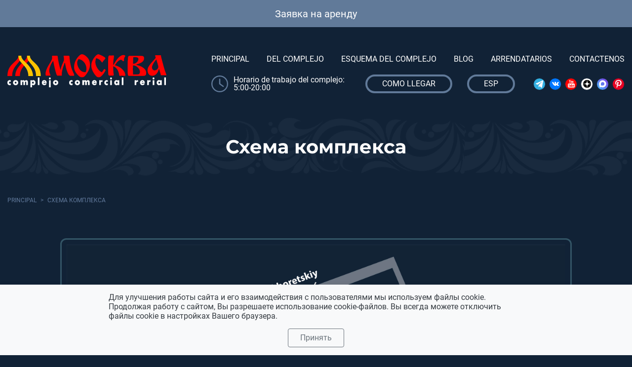

--- FILE ---
content_type: text/css
request_url: https://esp.optmoskva.ru/css/main-debugging.css?2024.06.06.01
body_size: 35701
content:
@charset "UTF-8";
/* ATTENTION! the scss compiler works. can not add styles to /css/main.css */
.card-deck_first .card-header, .trio__item .card-header {
  background-position: center center !important;
  background-size: cover !important;
  background-repeat: no-repeat !important; }

.card-deck_first .card, .card-deck_first .card-header, .card-deck_first .card-body, .card-deck_first .card-footer, .trio__item .card, .trio__item .card-header, .trio__item .card-body, .trio__item .card-footer {
  padding: 0;
  border: 0;
  border-radius: 0;
  background: transparent; }

h2.subtitle {
  font: 900 2.4rem/1 "Montserrat", sans-serif;
  color: #fff; }

/*

%title-main {
  font: 500 30px/1 $font-family;
  text-transform: uppercase;
  color: $color-purple;
  margin: 40px auto;
  text-align: center;

  @media (max-width: 768px) {
    font-size: 30px !important;
  }

  @media (max-width: 420px) {
    font-size: 30px !important;
  }
  @media (max-width: 360px) {
    font-size: 30px !important;
  }
}

%form-control-zero {
  border:0;
  border-radius: 0;
  box-shadow: none;
  outline: none;
  &:hover,
  &:focus{
    @extend %form-control-zero;
  }

}

%line-height {
  line-height: 50px;
  height: 50px;
}

*/
/*

%title-h3 {
  font: 500 24px/1.2 $font-family;
  text-transform: uppercase;
  color: $color-gray;
}
%title-h4 {
  font: 500 24px/1.3 $font-family;
  color: $color-gray;
}

%text {
  font: 400 16px/1.2 $font-family;
  color: $color-gray;
}
%title-slider {
  font: 700 60px/1.2 $font-family;
  color: #fff;
  text-transform: uppercase;
  margin: 0 0 17px;
}
%test-slider {
  font: 400 45px/1.2 $font-family;
  color: #fff;
  text-transform: uppercase;
  padding: 10px;
}
*/
@font-face {
  font-family: "fontello";
  src: url("../fonts/fontello.eot");
  src: url("../fonts/fontello.eot#iefix") format("embedded-opentype"), url("../fonts/fontello.woff2") format("woff2"), url("../fonts/fontello.woff") format("woff"), url("../fonts/fontello.ttf") format("truetype"), url("../fonts/fontello.svg#fontello") format("svg");
  font-weight: normal;
  font-style: normal; }
/**
  * position: before | after | both
 */
.icon {
  font-family: "fontello";
  font-style: normal;
  font-weight: normal;
  speak: none;
  display: inline-block;
  text-decoration: inherit;
  width: 1em;
  text-align: center;
  font-variant: normal;
  text-transform: none;
  line-height: 1em;
  -webkit-font-smoothing: antialiased;
  -moz-osx-font-smoothing: grayscale; }

.icon_lg {
  font-size: 4em; }

.icon_xlg {
  font-size: 3.5em; }

.icon_md {
  font-size: 3em; }

.icon_sm {
  font-size: 2em; }

.icon_xs {
  font-size: 1.2em;
  line-height: 1.85em; }

.icon_xxs {
  font-size: 1.0em; }

.icon-location:before {
  font-family: "fontello";
  font-style: normal;
  font-weight: normal;
  speak: none;
  display: inline-block;
  text-decoration: inherit;
  width: 1em;
  text-align: center;
  font-variant: normal;
  text-transform: none;
  line-height: 1em;
  -webkit-font-smoothing: antialiased;
  -moz-osx-font-smoothing: grayscale; }
.icon-location:before {
  content: ""; }

.icon-location-outline:before {
  font-family: "fontello";
  font-style: normal;
  font-weight: normal;
  speak: none;
  display: inline-block;
  text-decoration: inherit;
  width: 1em;
  text-align: center;
  font-variant: normal;
  text-transform: none;
  line-height: 1em;
  -webkit-font-smoothing: antialiased;
  -moz-osx-font-smoothing: grayscale; }
.icon-location-outline:before {
  content: ""; }

.icon-clipboard:before {
  font-family: "fontello";
  font-style: normal;
  font-weight: normal;
  speak: none;
  display: inline-block;
  text-decoration: inherit;
  width: 1em;
  text-align: center;
  font-variant: normal;
  text-transform: none;
  line-height: 1em;
  -webkit-font-smoothing: antialiased;
  -moz-osx-font-smoothing: grayscale; }
.icon-clipboard:before {
  content: ""; }

.icon-search:before {
  font-family: "fontello";
  font-style: normal;
  font-weight: normal;
  speak: none;
  display: inline-block;
  text-decoration: inherit;
  width: 1em;
  text-align: center;
  font-variant: normal;
  text-transform: none;
  line-height: 1em;
  -webkit-font-smoothing: antialiased;
  -moz-osx-font-smoothing: grayscale; }
.icon-search:before {
  content: ""; }

.icon-phone {
  transform: rotate(25deg); }
  .icon-phone:before {
    font-family: "fontello";
    font-style: normal;
    font-weight: normal;
    speak: none;
    display: inline-block;
    text-decoration: inherit;
    width: 1em;
    text-align: center;
    font-variant: normal;
    text-transform: none;
    line-height: 1em;
    -webkit-font-smoothing: antialiased;
    -moz-osx-font-smoothing: grayscale; }
  .icon-phone:before {
    content: ""; }

.icon-star:before {
  font-family: "fontello";
  font-style: normal;
  font-weight: normal;
  speak: none;
  display: inline-block;
  text-decoration: inherit;
  width: 1em;
  text-align: center;
  font-variant: normal;
  text-transform: none;
  line-height: 1em;
  -webkit-font-smoothing: antialiased;
  -moz-osx-font-smoothing: grayscale; }
.icon-star:before {
  content: ""; }

.icon-star-1:before {
  font-family: "fontello";
  font-style: normal;
  font-weight: normal;
  speak: none;
  display: inline-block;
  text-decoration: inherit;
  width: 1em;
  text-align: center;
  font-variant: normal;
  text-transform: none;
  line-height: 1em;
  -webkit-font-smoothing: antialiased;
  -moz-osx-font-smoothing: grayscale; }
.icon-star-1:before {
  content: ""; }

.icon-user-1:before {
  font-family: "fontello";
  font-style: normal;
  font-weight: normal;
  speak: none;
  display: inline-block;
  text-decoration: inherit;
  width: 1em;
  text-align: center;
  font-variant: normal;
  text-transform: none;
  line-height: 1em;
  -webkit-font-smoothing: antialiased;
  -moz-osx-font-smoothing: grayscale; }
.icon-user-1:before {
  content: ""; }

.icon-play:before {
  font-family: "fontello";
  font-style: normal;
  font-weight: normal;
  speak: none;
  display: inline-block;
  text-decoration: inherit;
  width: 1em;
  text-align: center;
  font-variant: normal;
  text-transform: none;
  line-height: 1em;
  -webkit-font-smoothing: antialiased;
  -moz-osx-font-smoothing: grayscale; }
.icon-play:before {
  content: ""; }

.icon-play-1:before {
  font-family: "fontello";
  font-style: normal;
  font-weight: normal;
  speak: none;
  display: inline-block;
  text-decoration: inherit;
  width: 1em;
  text-align: center;
  font-variant: normal;
  text-transform: none;
  line-height: 1em;
  -webkit-font-smoothing: antialiased;
  -moz-osx-font-smoothing: grayscale; }
.icon-play-1:before {
  content: ""; }

.icon-facebook:before {
  font-family: "fontello";
  font-style: normal;
  font-weight: normal;
  speak: none;
  display: inline-block;
  text-decoration: inherit;
  width: 1em;
  text-align: center;
  font-variant: normal;
  text-transform: none;
  line-height: 1em;
  -webkit-font-smoothing: antialiased;
  -moz-osx-font-smoothing: grayscale; }
.icon-facebook:before {
  content: ""; }

.icon-youtube-play:before {
  font-family: "fontello";
  font-style: normal;
  font-weight: normal;
  speak: none;
  display: inline-block;
  text-decoration: inherit;
  width: 1em;
  text-align: center;
  font-variant: normal;
  text-transform: none;
  line-height: 1em;
  -webkit-font-smoothing: antialiased;
  -moz-osx-font-smoothing: grayscale; }
.icon-youtube-play:before {
  content: ""; }

.icon-instagram:before {
  font-family: "fontello";
  font-style: normal;
  font-weight: normal;
  speak: none;
  display: inline-block;
  text-decoration: inherit;
  width: 1em;
  text-align: center;
  font-variant: normal;
  text-transform: none;
  line-height: 1em;
  -webkit-font-smoothing: antialiased;
  -moz-osx-font-smoothing: grayscale; }
.icon-instagram:before {
  content: ""; }

.icon-instagram-1:before {
  font-family: "fontello";
  font-style: normal;
  font-weight: normal;
  speak: none;
  display: inline-block;
  text-decoration: inherit;
  width: 1em;
  text-align: center;
  font-variant: normal;
  text-transform: none;
  line-height: 1em;
  -webkit-font-smoothing: antialiased;
  -moz-osx-font-smoothing: grayscale; }
.icon-instagram-1:before {
  content: ""; }

.icon-vkontakte {
  margin-left: -3px; }
  .icon-vkontakte:before {
    font-family: "fontello";
    font-style: normal;
    font-weight: normal;
    speak: none;
    display: inline-block;
    text-decoration: inherit;
    width: 1em;
    text-align: center;
    font-variant: normal;
    text-transform: none;
    line-height: 1em;
    -webkit-font-smoothing: antialiased;
    -moz-osx-font-smoothing: grayscale; }
  .icon-vkontakte:before {
    content: ""; }

.icon-odnoklassniki:before {
  font-family: "fontello";
  font-style: normal;
  font-weight: normal;
  speak: none;
  display: inline-block;
  text-decoration: inherit;
  width: 1em;
  text-align: center;
  font-variant: normal;
  text-transform: none;
  line-height: 1em;
  -webkit-font-smoothing: antialiased;
  -moz-osx-font-smoothing: grayscale; }
.icon-odnoklassniki:before {
  content: ""; }

.icon-vkontakte-rect:before {
  font-family: "fontello";
  font-style: normal;
  font-weight: normal;
  speak: none;
  display: inline-block;
  text-decoration: inherit;
  width: 1em;
  text-align: center;
  font-variant: normal;
  text-transform: none;
  line-height: 1em;
  -webkit-font-smoothing: antialiased;
  -moz-osx-font-smoothing: grayscale; }
.icon-vkontakte-rect:before {
  content: ""; }

/*
. {
  @include fontello('\');
}
*/
.icon-down-open:before {
  font-family: "fontello";
  font-style: normal;
  font-weight: normal;
  speak: none;
  display: inline-block;
  text-decoration: inherit;
  width: 1em;
  text-align: center;
  font-variant: normal;
  text-transform: none;
  line-height: 1em;
  -webkit-font-smoothing: antialiased;
  -moz-osx-font-smoothing: grayscale; }
.icon-down-open:before {
  content: ""; }

/* 'юаД' */
.icon-up-open:before {
  font-family: "fontello";
  font-style: normal;
  font-weight: normal;
  speak: none;
  display: inline-block;
  text-decoration: inherit;
  width: 1em;
  text-align: center;
  font-variant: normal;
  text-transform: none;
  line-height: 1em;
  -webkit-font-smoothing: antialiased;
  -moz-osx-font-smoothing: grayscale; }
.icon-up-open:before {
  content: ""; }

/* 'юаЕ' */
.icon-left-open:before {
  font-family: "fontello";
  font-style: normal;
  font-weight: normal;
  speak: none;
  display: inline-block;
  text-decoration: inherit;
  width: 1em;
  text-align: center;
  font-variant: normal;
  text-transform: none;
  line-height: 1em;
  -webkit-font-smoothing: antialiased;
  -moz-osx-font-smoothing: grayscale; }
.icon-left-open:before {
  content: ""; }

/* 'юаЖ' */
.icon-right-open:before {
  font-family: "fontello";
  font-style: normal;
  font-weight: normal;
  speak: none;
  display: inline-block;
  text-decoration: inherit;
  width: 1em;
  text-align: center;
  font-variant: normal;
  text-transform: none;
  line-height: 1em;
  -webkit-font-smoothing: antialiased;
  -moz-osx-font-smoothing: grayscale; }
.icon-right-open:before {
  content: ""; }

/* 'юаЗ' */
.icon-left-dir:before {
  font-family: "fontello";
  font-style: normal;
  font-weight: normal;
  speak: none;
  display: inline-block;
  text-decoration: inherit;
  width: 1em;
  text-align: center;
  font-variant: normal;
  text-transform: none;
  line-height: 1em;
  -webkit-font-smoothing: antialiased;
  -moz-osx-font-smoothing: grayscale; }
.icon-left-dir:before {
  content: ""; }

/* 'юаИ' */
.icon-up-dir:before {
  font-family: "fontello";
  font-style: normal;
  font-weight: normal;
  speak: none;
  display: inline-block;
  text-decoration: inherit;
  width: 1em;
  text-align: center;
  font-variant: normal;
  text-transform: none;
  line-height: 1em;
  -webkit-font-smoothing: antialiased;
  -moz-osx-font-smoothing: grayscale; }
.icon-up-dir:before {
  content: ""; }

/* 'юаЙ' */
.icon-down-dir-1:before {
  font-family: "fontello";
  font-style: normal;
  font-weight: normal;
  speak: none;
  display: inline-block;
  text-decoration: inherit;
  width: 1em;
  text-align: center;
  font-variant: normal;
  text-transform: none;
  line-height: 1em;
  -webkit-font-smoothing: antialiased;
  -moz-osx-font-smoothing: grayscale; }
.icon-down-dir-1:before {
  content: ""; }

/* 'юаЛ' */
.icon-right-dir-1:before {
  font-family: "fontello";
  font-style: normal;
  font-weight: normal;
  speak: none;
  display: inline-block;
  text-decoration: inherit;
  width: 1em;
  text-align: center;
  font-variant: normal;
  text-transform: none;
  line-height: 1em;
  -webkit-font-smoothing: antialiased;
  -moz-osx-font-smoothing: grayscale; }
.icon-right-dir-1:before {
  content: ""; }

/* 'юаМ' */
.icon-down-open-mini:before {
  font-family: "fontello";
  font-style: normal;
  font-weight: normal;
  speak: none;
  display: inline-block;
  text-decoration: inherit;
  width: 1em;
  text-align: center;
  font-variant: normal;
  text-transform: none;
  line-height: 1em;
  -webkit-font-smoothing: antialiased;
  -moz-osx-font-smoothing: grayscale; }
.icon-down-open-mini:before {
  content: ""; }

/* 'юаН' */
.icon-user-1:before {
  font-family: "fontello";
  font-style: normal;
  font-weight: normal;
  speak: none;
  display: inline-block;
  text-decoration: inherit;
  width: 1em;
  text-align: center;
  font-variant: normal;
  text-transform: none;
  line-height: 1em;
  -webkit-font-smoothing: antialiased;
  -moz-osx-font-smoothing: grayscale; }
.icon-user-1:before {
  content: ""; }

/* 'юаО' */
.icon-volume-up:before {
  font-family: "fontello";
  font-style: normal;
  font-weight: normal;
  speak: none;
  display: inline-block;
  text-decoration: inherit;
  width: 1em;
  text-align: center;
  font-variant: normal;
  text-transform: none;
  line-height: 1em;
  -webkit-font-smoothing: antialiased;
  -moz-osx-font-smoothing: grayscale; }
.icon-volume-up:before {
  content: ""; }

/* 'юаП' */
.icon-location-1:before {
  font-family: "fontello";
  font-style: normal;
  font-weight: normal;
  speak: none;
  display: inline-block;
  text-decoration: inherit;
  width: 1em;
  text-align: center;
  font-variant: normal;
  text-transform: none;
  line-height: 1em;
  -webkit-font-smoothing: antialiased;
  -moz-osx-font-smoothing: grayscale; }
.icon-location-1:before {
  content: ""; }

/* 'юаР' */
.icon-clipboard:before {
  font-family: "fontello";
  font-style: normal;
  font-weight: normal;
  speak: none;
  display: inline-block;
  text-decoration: inherit;
  width: 1em;
  text-align: center;
  font-variant: normal;
  text-transform: none;
  line-height: 1em;
  -webkit-font-smoothing: antialiased;
  -moz-osx-font-smoothing: grayscale; }
.icon-clipboard:before {
  content: ""; }

/* 'юаС' */
.icon-rss-alt:before {
  font-family: "fontello";
  font-style: normal;
  font-weight: normal;
  speak: none;
  display: inline-block;
  text-decoration: inherit;
  width: 1em;
  text-align: center;
  font-variant: normal;
  text-transform: none;
  line-height: 1em;
  -webkit-font-smoothing: antialiased;
  -moz-osx-font-smoothing: grayscale; }
.icon-rss-alt:before {
  content: ""; }

/* 'юаТ' */
.icon-search-1:before {
  font-family: "fontello";
  font-style: normal;
  font-weight: normal;
  speak: none;
  display: inline-block;
  text-decoration: inherit;
  width: 1em;
  text-align: center;
  font-variant: normal;
  text-transform: none;
  line-height: 1em;
  -webkit-font-smoothing: antialiased;
  -moz-osx-font-smoothing: grayscale; }
.icon-search-1:before {
  content: ""; }

/* 'юаУ' */
.icon-align-left:before {
  font-family: "fontello";
  font-style: normal;
  font-weight: normal;
  speak: none;
  display: inline-block;
  text-decoration: inherit;
  width: 1em;
  text-align: center;
  font-variant: normal;
  text-transform: none;
  line-height: 1em;
  -webkit-font-smoothing: antialiased;
  -moz-osx-font-smoothing: grayscale; }
.icon-align-left:before {
  content: ""; }

/* 'юаФ' */
.icon-left-open-mini:before {
  font-family: "fontello";
  font-style: normal;
  font-weight: normal;
  speak: none;
  display: inline-block;
  text-decoration: inherit;
  width: 1em;
  text-align: center;
  font-variant: normal;
  text-transform: none;
  line-height: 1em;
  -webkit-font-smoothing: antialiased;
  -moz-osx-font-smoothing: grayscale; }
.icon-left-open-mini:before {
  content: ""; }

/* 'юаХ' */
.icon-right-open-mini:before {
  font-family: "fontello";
  font-style: normal;
  font-weight: normal;
  speak: none;
  display: inline-block;
  text-decoration: inherit;
  width: 1em;
  text-align: center;
  font-variant: normal;
  text-transform: none;
  line-height: 1em;
  -webkit-font-smoothing: antialiased;
  -moz-osx-font-smoothing: grayscale; }
.icon-right-open-mini:before {
  content: ""; }

/* 'юаЦ' */
.icon-up-open-mini:before {
  font-family: "fontello";
  font-style: normal;
  font-weight: normal;
  speak: none;
  display: inline-block;
  text-decoration: inherit;
  width: 1em;
  text-align: center;
  font-variant: normal;
  text-transform: none;
  line-height: 1em;
  -webkit-font-smoothing: antialiased;
  -moz-osx-font-smoothing: grayscale; }
.icon-up-open-mini:before {
  content: ""; }

/* 'юаЧ' */
.icon-down-open-big:before {
  font-family: "fontello";
  font-style: normal;
  font-weight: normal;
  speak: none;
  display: inline-block;
  text-decoration: inherit;
  width: 1em;
  text-align: center;
  font-variant: normal;
  text-transform: none;
  line-height: 1em;
  -webkit-font-smoothing: antialiased;
  -moz-osx-font-smoothing: grayscale; }
.icon-down-open-big:before {
  content: ""; }

/* 'юаШ' */
.icon-left-open-big:before {
  font-family: "fontello";
  font-style: normal;
  font-weight: normal;
  speak: none;
  display: inline-block;
  text-decoration: inherit;
  width: 1em;
  text-align: center;
  font-variant: normal;
  text-transform: none;
  line-height: 1em;
  -webkit-font-smoothing: antialiased;
  -moz-osx-font-smoothing: grayscale; }
.icon-left-open-big:before {
  content: ""; }

/* 'юаЩ' */
.icon-right-open-big:before {
  font-family: "fontello";
  font-style: normal;
  font-weight: normal;
  speak: none;
  display: inline-block;
  text-decoration: inherit;
  width: 1em;
  text-align: center;
  font-variant: normal;
  text-transform: none;
  line-height: 1em;
  -webkit-font-smoothing: antialiased;
  -moz-osx-font-smoothing: grayscale; }
.icon-right-open-big:before {
  content: ""; }

/* 'юаЪ' */
.icon-up-open-big:before {
  font-family: "fontello";
  font-style: normal;
  font-weight: normal;
  speak: none;
  display: inline-block;
  text-decoration: inherit;
  width: 1em;
  text-align: center;
  font-variant: normal;
  text-transform: none;
  line-height: 1em;
  -webkit-font-smoothing: antialiased;
  -moz-osx-font-smoothing: grayscale; }
.icon-up-open-big:before {
  content: ""; }

/* 'юаЫ' */
.icon-mail:before {
  font-family: "fontello";
  font-style: normal;
  font-weight: normal;
  speak: none;
  display: inline-block;
  text-decoration: inherit;
  width: 1em;
  text-align: center;
  font-variant: normal;
  text-transform: none;
  line-height: 1em;
  -webkit-font-smoothing: antialiased;
  -moz-osx-font-smoothing: grayscale; }
.icon-mail:before {
  content: ""; }

.icon-mail-1:before {
  font-family: "fontello";
  font-style: normal;
  font-weight: normal;
  speak: none;
  display: inline-block;
  text-decoration: inherit;
  width: 1em;
  text-align: center;
  font-variant: normal;
  text-transform: none;
  line-height: 1em;
  -webkit-font-smoothing: antialiased;
  -moz-osx-font-smoothing: grayscale; }
.icon-mail-1:before {
  content: ""; }

.icon-mail-2:before {
  font-family: "fontello";
  font-style: normal;
  font-weight: normal;
  speak: none;
  display: inline-block;
  text-decoration: inherit;
  width: 1em;
  text-align: center;
  font-variant: normal;
  text-transform: none;
  line-height: 1em;
  -webkit-font-smoothing: antialiased;
  -moz-osx-font-smoothing: grayscale; }
.icon-mail-2:before {
  content: ""; }

.icon-mail-3:before {
  font-family: "fontello";
  font-style: normal;
  font-weight: normal;
  speak: none;
  display: inline-block;
  text-decoration: inherit;
  width: 1em;
  text-align: center;
  font-variant: normal;
  text-transform: none;
  line-height: 1em;
  -webkit-font-smoothing: antialiased;
  -moz-osx-font-smoothing: grayscale; }
.icon-mail-3:before {
  content: ""; }

.icon-clock:before {
  font-family: "fontello";
  font-style: normal;
  font-weight: normal;
  speak: none;
  display: inline-block;
  text-decoration: inherit;
  width: 1em;
  text-align: center;
  font-variant: normal;
  text-transform: none;
  line-height: 1em;
  -webkit-font-smoothing: antialiased;
  -moz-osx-font-smoothing: grayscale; }
.icon-clock:before {
  content: ""; }

.icon-clock-1:before {
  font-family: "fontello";
  font-style: normal;
  font-weight: normal;
  speak: none;
  display: inline-block;
  text-decoration: inherit;
  width: 1em;
  text-align: center;
  font-variant: normal;
  text-transform: none;
  line-height: 1em;
  -webkit-font-smoothing: antialiased;
  -moz-osx-font-smoothing: grayscale; }
.icon-clock-1:before {
  content: ""; }

body {
  font: 16px/1.2 "Roboto", sans-serif;
  color: #35485f;
  background-color: #112236; }

a:focus, .instagram__link:focus:hover, .contact-inner a:focus:hover {
  border: 0;
  outline: 0; }

@media (min-width: 576px) {
  .container {
    max-width: 100%; } }
@media (min-width: 768px) {
  .container {
    max-width: 720px; } }
@media (min-width: 992px) {
  .container {
    max-width: 960px; } }
@media (min-width: 1200px) {
  .container {
    max-width: 1400px; } }

.btn-advertising {
  display: block;
  background-color: #004593;
  color: #fff;
  padding: 18px;
  font-size: 1.25rem;
  text-align: center;
  text-decoration: none;
  margin: 39px 0 35px; }
  .btn-advertising:hover {
    color: #fff;
    text-decoration: none; }
  @media screen and (max-width: 667px) {
    .btn-advertising {
      margin: 0 0 35px; } }

.private {
  display: inline-block;
  color: #fff;
  font-size: 1rem;
  text-align: center;
  text-decoration: none;
  border-bottom: 1px solid #fff; }
  .private:hover {
    color: #fff;
    text-decoration: none; }

.indent-block {
  margin: 0 -25px; }
  @media screen and (max-width: 1450px) {
    .indent-block {
      margin: 0; } }

.youtube {
  position: relative;
  padding-bottom: 55%;
  height: 0;
  overflow: hidden; }
  .youtube iframe {
    position: absolute;
    top: 0;
    left: 0;
    width: 100%;
    height: 100%; }

iframe {
  width: 100%; }

.instagram__link {
  color: #607998;
  font-size: 20px;
  font-weight: 700;
  text-decoration: underline;
  margin-bottom: 10px; }
  .instagram__link:hover {
    color: #607998; }

.noline {
  text-decoration: none !important;
  border-bottom: 0px solid #122232 !important; }
  .noline:hover {
    text-decoration: none !important;
    border-bottom: 0px solid #122232 !important; }

.header {
  position: relative; }
  .header__logo {
  /* position: absolute;
    top: 33px;
    left: 50%;
    z-index: 10;
    margin-left: 60px;
/*
    @media screen and (max-width: 1075px) {
      top: 27px;
      width: 190px;
      margin-left: -95px;
    }
    @media screen and (max-width: 667px) {
      top: 15px;
    }*/ }
  .header__abs {
    position: absolute;
    top: 0;
    left: 0;
    z-index: 10; }

.container_header {
  display: flex;
  flex-direction: column-reverse; }
  @media (min-width: 992px) {
    .container_header {
      max-width: 1070px; } }
  @media (min-width: 1200px) {
    .container_header {
      max-width: 1400px; } }
  @media screen and (max-width: 1075px) {
    .container_header {
      flex-direction: column; } }

.mobile-location__item {
  display: -webkit-box;
  display: -ms-flexbox;
  display: flex;
  -webkit-box-align: center;
  -ms-flex-align: center;
  align-items: center;
  -webkit-box-pack: center;
  -ms-flex-pack: center;
  justify-content: center;
  height: 55px;
  background-color: #617a99; }
  .mobile-location__item:last-child {
    background-color: #1c344e; }
  .mobile-location__item .symbol_mobile a, .mobile-location__item .symbol_mobile .instagram__link:hover, .mobile-location__item .symbol_mobile a:hover, .mobile-location__item .symbol_mobile .instagram__link:hover {
    font-size: 14px;
    text-decoration: none; }
  .mobile-location__item .symbol_mobile span {
    font-size: 16px; }
  .mobile-location__item .symbol_mobile span.title-time {
    font-size: 14px; }

@media screen and (min-width: 1075px) {
  .container_mobile-location {
    display: none; } }

.headerbar {
  position: relative;
  max-width: 1400px;
  margin: auto;
  padding: 55px 0 50px; }
  @media screen and (max-width: 768px) {
    .headerbar {
      padding: 15px 0; } }
  @media screen and (min-width: 768px) and (max-width: 1075px) {
    .headerbar {
      padding: 30px 0 0; } }
  @media screen and (min-width: 1075px) and (max-width: 1420px) {
    .headerbar {
      padding: 55px 15px 50px; } }
  .headerbar__list {
    display: flex; }
  .headerbar__item:first-child {
    flex-basis: 33%; }
    @media screen and (max-width: 1075px) {
      .headerbar__item:first-child {
        display: none; } }
  .headerbar__item:last-child {
    flex-grow: 1; }

.header-line__list {
  display: -webkit-box;
  display: -ms-flexbox;
  display: flex;
  -webkit-box-align: center;
  -ms-flex-align: center;
  align-items: center;
  -webkit-box-pack: space-between;
  -ms-flex-pack: space-between;
  justify-content: space-between;
  max-width: 100%;
  width: 100%;
  margin: 22px 0 0; }
  @media screen and (max-width: 1075px) {
    .header-line__list {
      margin: 0 15px 30px; } }
  @media screen and (max-width: 768px) {
    .header-line__list {
      margin: 0; } }
.header-line__item {
    /*

    &:nth-child(1),
    &:nth-child(2),
    &:nth-child(3) {
      margin-right: 3%;
      @media screen and (max-width: 1075px) {
        margin-right: 0;
      }
    }

    */ }
  .header-line__item:nth-child(1) {
    order: 10; }
  .header-line__item:nth-child(2) {
    order: 20;
    margin-left: auto; }
  .header-line__item:nth-child(3) {
    order: 30;
    padding: 0 30px; }
    @media screen and (max-width: 1075px) {
      .header-line__item:nth-child(3) {
        order: 55;
        padding: 0; } }
    @media screen and (max-width: 768px) {
      .header-line__item:nth-child(3) {
        order: 5;
        padding: 0; } }
  .header-line__item:nth-child(4) {
    order: 40; }
    @media screen and (max-width: 768px) {
      .header-line__item:nth-child(4) {
        display: none; } }
  .header-line__item:nth-child(5) {
    order: 50; }
    @media screen and (min-width: 1075px) {
      .header-line__item:nth-child(5) {
        display: none; } }
    @media screen and (max-width: 768px) {
      .header-line__item:nth-child(5) {
        padding-right: 67px;
        flex-grow: 1;
        text-align: center; } }
    @media screen and (max-width: 768px) {
      .header-line__item:nth-child(5) > a > img, .header-line__item:nth-child(5) > .instagram__link:hover > img {
        max-width: 190px; } }
  .header-line__item:nth-child(2) {
    /*      margin-left: auto;
          @media screen and (max-width: 1075px) {
            margin-left: initial;
          }*/ }
    @media screen and (max-width: 768px) {
      .header-line__item:nth-child(2) {
        display: none; } }
  @media screen and (max-width: 1075px) {
    .header-line__item:nth-child(1), .header-line__item:nth-child(2) {
      display: none; } }
.header-line__btn, .header-line__btn:focus {
  display: block;
  font-size: 1rem;
  color: #fff;
  text-transform: uppercase;
  border: 4px solid #617a99;
  border-radius: 38px;
  height: 38px;
  line-height: 30px;
  padding: 0 30px;
  white-space: nowrap; }
  .header-line__btn:hover, .header-line__btn:focus:hover {
    text-decoration: none;
    color: #fff; }
  @media screen and (max-width: 768px) {
    .header-line__btn, .header-line__btn:focus {
      border-color: transparent; } }

.language-select {
  position: relative;
  display: inline-block;
  cursor: pointer;
  color: #fff; }
  .language-select .lang_li {
    position: relative;
    display: block;
    text-transform: uppercase;
    text-align: center; }
    .language-select .lang_li a, .language-select .lang_li .instagram__link:hover {
      display: block;
      padding: 9px 0;
      color: #112236;
      text-transform: uppercase; }
      .language-select .lang_li a:hover, .language-select .lang_li .instagram__link:hover {
        text-decoration: none;
        color: #112236; }

#lang-curr {
  font-size: 1rem;
  color: #fff;
  text-transform: uppercase;
  border: 4px solid #617a99;
  border-radius: 38px;
  height: 38px;
  line-height: 30px;
  padding: 0 30px; }
  @media screen and (max-width: 768px) {
    #lang-curr {
      border-color: transparent;
      line-height: 15px;
      padding: 0 15px; } }
  @media screen and (max-width: 420px) {
    #lang-curr {
      height: 28px; } }

#lang-list {
  display: none;
  background-color: #fff;
  position: absolute;
  z-index: 100;
  left: 15px;
  right: 15px; }
  #lang-list:hover a:hover, #lang-list:hover .instagram__link:hover {
    background-color: #98b2d3; }

@media screen and (min-width: 768px) {
  .selected-lang .icon {
    display: none; } }

.title-page {
  display: flex;
  justify-content: center;
  align-items: center;
  text-align: center;
  padding: 0 15px;
  height: 117px;
  background: url("/img/bg-title-page.png") left center repeat-x;
  font: 900 2.4rem/1 "Montserrat", sans-serif;
  color: #fff; }
  @media screen and (max-width: 667px) {
    .title-page {
      font: 900 1.6rem/1 "Montserrat", sans-serif; } }
  @media screen and (max-width: 420px) {
    .title-page {
      font-size: 1.4rem; } }

.footer__list {
  display: flex;
  justify-content: space-between;
  align-items: center;
  flex-wrap: wrap;
  padding: 30px 0 0; }
  @media (max-width: 420px) {
    .footer__list {
      flex-direction: column; } }
.footer__item {
  margin-bottom: 30px;
  font-size: 1rem;
  color: #fff; }
  .footer__item > a, .footer__item > .instagram__link:hover, .contact-inner .footer__item > a:hover {
    display: flex;
    color: #98b2d3; }
    .footer__item > a:hover, .footer__item > .instagram__link:hover, .contact-inner .footer__item > a:hover {
      color: #fff;
      text-decoration: none; }
    .footer__item > a span, .footer__item > .instagram__link:hover span, .contact-inner .footer__item > a:hover span {
      display: block;
      line-height: 1; }
    @media (max-width: 420px) {
      .footer__item > a, .footer__item > .instagram__link:hover, .contact-inner .footer__item > a:hover {
        justify-content: center; } }

.container_footer {
  background-color: #112236;
  padding: 45px 0 0 0;
  border-top: 1px solid #fff; }

.copyright {
  display: block;
  font-size: 0.88rem;
  line-height: 1.2;
  color: #98b2d3;
  text-align: center;
  margin: 40px 0; }
  @media (max-width: 992px) {
    .copyright {
      text-align: center; } }
  @media (max-width: 667px) {
    .copyright {
      margin-top: 10px;
      text-align: center; } }

.lang__list {
  display: -webkit-box;
  display: -ms-flexbox;
  display: flex;
  -webkit-box-align: center;
  -ms-flex-align: center;
  align-items: center;
  -webkit-box-pack: center;
  -ms-flex-pack: center;
  justify-content: center; }
.lang__item {
  padding: 0 13px; }
  .lang__item > a, .lang__item > .instagram__link:hover, .contact-inner .lang__item > a:hover {
    text-transform: uppercase;
    font-size: 1rem;
    color: #98b2d3;
    text-decoration: none; }
    .lang__item > a:hover, .lang__item > .instagram__link:hover, .contact-inner .lang__item > a:hover, .lang__item > a.active, .lang__item > .active.instagram__link:hover, .contact-inner .lang__item > a.active:hover {
      color: #fff;
      text-decoration: none; }

.footer-contacts__item {
  padding-bottom: 20px; }
  @media screen and (max-width: 667px) {
    .footer-contacts__item {
      padding-bottom: 30px; } }
  .footer-contacts__item:not(:first-child) {
    padding-top: 20px; }
    @media screen and (max-width: 667px) {
      .footer-contacts__item:not(:first-child) {
        padding-top: 30px; } }
  @media screen and (max-width: 667px) {
    .footer-contacts__item:not(:last-child) {
      border-bottom: 1px solid #98b2d3; } }
.footer-contacts__link, .footer-contacts__time {
  display: block;
  padding-top: 9px;
  font-size: 1.25rem;
  color: #fff; }
  .footer-contacts__link:hover, .footer-contacts__time:hover {
    color: #fff;
    text-decoration: none; }
  @media screen and (max-width: 667px) {
    .footer-contacts__link, .footer-contacts__time {
      text-align: center; } }

.menu-main {
  display: flex;
  justify-content: space-between;
  list-style-type: none;
  padding: 0; }
  .menu-main_header {
    margin: 0; }
    @media (max-width: 1075px) {
      .menu-main_header {
        margin: 10px 15px 30px; } }
    @media (max-width: 1020px) {
      .menu-main_header {
        display: none; } }
  .menu-main > li > a, .menu-main > li > .instagram__link:hover, .contact-inner .menu-main > li > a:hover {
    color: #fff;
    text-transform: uppercase;
    padding: 0;
    text-decoration: none;
    font-size: 1rem;
    line-height: 1; }
    @media screen and (min-width: 1075px) and (max-width: 1220px) {
      .menu-main > li > a, .menu-main > li > .instagram__link:hover, .contact-inner .menu-main > li > a:hover {
        font-size: 0.9rem; } }
    @media screen and (min-width: 570px) and (max-width: 768px) {
      .menu-main > li > a, .menu-main > li > .instagram__link:hover, .contact-inner .menu-main > li > a:hover {
        padding: 0 15px; } }
    @media screen and (max-width: 570px) {
      .menu-main > li > a, .menu-main > li > .instagram__link:hover, .contact-inner .menu-main > li > a:hover {
        padding: 0 7px; } }
  .menu-main_header > li {
      /*
      &:nth-child(4) {
        margin-left: auto;
        @media screen and (max-width: 1075px) {
          margin-left: inherit;
        }
      }

      &:nth-child(1),
      &:nth-child(2),
      &:nth-child(4),
      &:nth-child(5) {
        margin-right: 6%;
        @media screen and (max-width: 1075px) {
          margin-right: inherit;
        }

      }
*/ }
  .menu-main_footer {
    margin: 0 0 25px;
    padding: 0;
    flex-direction: column; }
    .menu-main_footer li:not(:last-child) {
      margin-bottom: 23px; }
    .menu-main_footer li > a, .menu-main_footer li > .instagram__link:hover, .menu-main_footer .contact-inner li > a:hover, .contact-inner .menu-main_footer li > a:hover {
      color: #98b2d3; }
      .menu-main_footer li > a:hover, .menu-main_footer li > .instagram__link:hover, .menu-main_footer .contact-inner li > a:hover, .menu-main_footer li > a.active, .menu-main_footer li > .active.instagram__link:hover, .menu-main_footer .contact-inner li > a.active:hover {
        color: #fff; }

/* ATTENTION! the scss compiler works. can not add styles to /css/main.css */
*, *:before, *:after {
  margin: 0;
  padding: 0;
  box-sizing: border-box; }

body {
  width: 100%;
  height: 100%; }

body.overflow {
  overflow: hidden; }

/*  BURGER
========================================== */
.hamburger .icon {
  color: #112236; }

.burger {
  width: 50px;
  height: 40px;
  position: fixed;
  top: 11px;
  right: 30px;
  border-radius: 0;
  z-index: 99999;
  background-color: #112236;
  background-color: rgba(17, 34, 54, 0.6); }
  @media screen and (min-width: 769px) {
    .burger {
      display: none; } }
  @media screen and (max-width: 420px) {
    .burger {
      top: 8px;
      right: 8px; } }

.burger span {
  margin-bottom: 9px;
  -webkit-user-select: none;
  -moz-user-select: none;
  -ms-user-select: none;
  user-select: none;
  position: absolute;
  top: 50%;
  left: 10px;
  margin-left: 0;
  margin-top: 0; }

.burger span, .burger span::before, .burger span::after {
  display: block;
  width: 30px;
  height: 3px;
  background-color: #fff;
  outline: 1px solid transparent;
  -webkit-transition-property: background-color, -webkit-transform;
  -moz-transition-property: background-color, -moz-transform;
  -o-transition-property: background-color, -o-transform;
  transition-property: background-color, transform;
  -webkit-transition-duration: 0.3s;
  -moz-transition-duration: 0.3s;
  -o-transition-duration: 0.3s;
  transition-duration: 0.3s;
  border-radius: 4px; }

.burger span::before, .burger span::after {
  position: absolute;
  content: ""; }

.burger span::before {
  top: -9px; }

.burger span::after {
  top: 9px; }

.burger.clicked {
  background-color: transparent; }

.burger.clicked span {
  background-color: transparent; }

.burger.clicked span::before {
  -webkit-transform: translateY(9px) rotate(45deg);
  -moz-transform: translateY(9px) rotate(45deg);
  -ms-transform: translateY(9px) rotate(45deg);
  -o-transform: translateY(9px) rotate(45deg);
  transform: translateY(9px) rotate(45deg); }

.burger.clicked span::after {
  -webkit-transform: translateY(-9px) rotate(-45deg);
  -moz-transform: translateY(-9px) rotate(-45deg);
  -ms-transform: translateY(-9px) rotate(-45deg);
  -o-transform: translateY(-9px) rotate(-45deg);
  transform: translateY(-9px) rotate(-45deg); }

.burger.clicked span:before, .burger.clicked span:after {
  background-color: #ffffff; }

.burger:hover {
  cursor: pointer; }

/*  NAV
========================================== */
nav.hamburger {
  background-color: #112236;
  position: fixed;
  z-index: 9999;
  top: 0;
  right: 0;
  height: 100%;
  max-width: 515px;
  width: 100%;
  overflow-y: auto;
  -webkit-transform: translateX(100%);
  -moz-transform: translateX(100%);
  -ms-transform: translateX(100%);
  -o-transform: translateX(100%);
  transform: translateX(100%);
  -webkit-transition: transform 0.55s cubic-bezier(0.785, 0.135, 0.15, 0.86);
  -moz-transition: transform 0.55s cubic-bezier(0.785, 0.135, 0.15, 0.86);
  -o-transition: transform 0.55s cubic-bezier(0.785, 0.135, 0.15, 0.86);
  transition: transform 0.55s cubic-bezier(0.785, 0.135, 0.15, 0.86); }

@media screen and (max-width: 667px) {
  nav.hamburger {
    padding-top: 90px; } }
nav.hamburger.show {
  -webkit-transform: translateX(0px);
  -moz-transform: translateX(0px);
  -ms-transform: translateX(0px);
  -o-transform: translateX(0px);
  transform: translateX(0px); }

nav.hamburger.show .hamburger__list li {
  -webkit-transform: translateX(0px);
  -moz-transform: translateX(0px);
  -ms-transform: translateX(0px);
  -o-transform: translateX(0px);
  transform: translateX(0px);
  opacity: 1; }

nav.hamburger.show .hamburger__list li:nth-child(1) {
  transition-delay: 0.15s; }

nav.hamburger.show .hamburger__list li:nth-child(2) {
  transition-delay: 0.3s; }

nav.hamburger.show .hamburger__list li:nth-child(3) {
  transition-delay: 0.45s; }

nav.hamburger.show .hamburger__list li:nth-child(4) {
  transition-delay: 0.6s; }

nav.hamburger.show .hamburger__list li:nth-child(5) {
  transition-delay: 0.75s; }

nav.hamburger.show .hamburger__list li:nth-child(6) {
  transition-delay: 0.9s; }

nav.hamburger.show .hamburger__list li:nth-child(7) {
  transition-delay: 1.05s; }

nav.hamburger.show .hamburger__list li:nth-child(8) {
  transition-delay: 1.2s; }

nav.hamburger.show .hamburger__list li:nth-child(9) {
  transition-delay: 1.35s; }

nav.hamburger.show .about, nav.hamburger.show .hamburger__social, nav.hamburger.show .hamburger__sublist {
  -webkit-transform: translateY(0px);
  -moz-transform: translateY(0px);
  -ms-transform: translateY(0px);
  -o-transform: translateY(0px);
  transform: translateY(0px);
  opacity: 1;
  transition-delay: .85s; }

@media (min-width: 667px) {
  nav.hamburger {
    padding: 120px 90px 70px 90px; } }
nav.hamburger .hamburger__list {
  list-style-type: none; }

nav.hamburger .hamburger__list li {
  margin-bottom: 20px;
  -webkit-transform: translateX(40px);
  -moz-transform: translateX(40px);
  -ms-transform: translateX(40px);
  -o-transform: translateX(40px);
  transform: translateX(40px);
  opacity: 0;
  -webkit-transition: all 0.3s ease;
  -moz-transition: all 0.3s ease;
  -o-transition: all 0.3s ease;
  transition: all 0.3s ease; }

@media screen and (max-width: 667px) {
  nav.hamburger .hamburger__list li {
    margin-bottom: 0; } }
nav.hamburger .hamburger__list li:last-of-type {
  margin-bottom: 0px; }

nav.hamburger .hamburger__list li a, nav.hamburger .hamburger__list li .instagram__link:hover {
  color: #ffffff;
  font: 400 16px/2 "Roboto", sans-serif;
  text-decoration: none;
  text-transform: uppercase;
  display: block;
  padding: 10px 0;
  -webkit-transition: all 0.3s ease;
  -moz-transition: all 0.3s ease;
  -o-transition: all 0.3s ease;
  transition: all 0.3s ease; }

nav.hamburger .hamburger__list li a span, nav.hamburger .hamburger__list li .instagram__link:hover span {
  color: #ffff; }

nav.hamburger .hamburger__list li a:hover, nav.hamburger .hamburger__list li .instagram__link:hover {
  color: #98b2d3; }

nav .about {
  margin-top: 40px;
  -webkit-transform: translateY(30px);
  -moz-transform: translateY(30px);
  -ms-transform: translateY(30px);
  -o-transform: translateY(30px);
  transform: translateY(30px);
  opacity: 0;
  -webkit-transition: all 0.4s ease;
  -moz-transition: all 0.4s ease;
  -o-transition: all 0.4s ease;
  transition: all 0.4s ease; }

nav .about p {
  color: #ffffff;
  font-family: "Spectral", serif;
  font-size: 1.05rem;
  letter-spacing: 0.5px;
  line-height: 170%; }

nav .hamburger__social {
  margin-top: 40px;
  position: relative;
  padding-bottom: 30px;
  -webkit-transform: translateY(30px);
  -moz-transform: translateY(30px);
  -ms-transform: translateY(30px);
  -o-transform: translateY(30px);
  transform: translateY(30px);
  opacity: 0;
  -webkit-transition: all 0.4s ease;
  -moz-transition: all 0.4s ease;
  -o-transition: all 0.4s ease;
  transition: all 0.4s ease; }

nav .hamburger__social {
  fill: #ffffff;
  -webkit-transition: all 0.3s ease;
  -moz-transition: all 0.3s ease;
  -o-transition: all 0.3s ease;
  transition: all 0.3s ease; }

nav .hamburger__sublist {
  list-style-type: none;
  margin-top: 40px;
  -webkit-transform: translateY(30px);
  -moz-transform: translateY(30px);
  -ms-transform: translateY(30px);
  -o-transform: translateY(30px);
  transform: translateY(30px);
  opacity: 0;
  -webkit-transition: all 0.4s ease;
  -moz-transition: all 0.4s ease;
  -o-transition: all 0.4s ease;
  transition: all 0.4s ease; }

nav .hamburger__sublist li {
  margin-bottom: 10px; }

nav .hamburger__sublist li:last-of-type {
  margin-bottom: 0px; }

nav .hamburger__sublist li a, nav .hamburger__sublist li .instagram__link:hover, nav .hamburger__sublist li .contact-inner a:hover, .contact-inner nav .hamburger__sublist li a:hover {
  color: #000;
  font-family: "Raleway", sans-serif;
  letter-spacing: 1px;
  font-size: 1.4rem;
  text-decoration: none;
  -webkit-transition: all 0.3s ease;
  -moz-transition: all 0.3s ease;
  -o-transition: all 0.3s ease;
  transition: all 0.3s ease; }

nav .hamburger__sublist li a:hover, nav .hamburger__sublist li .instagram__link:hover {
  color: #000; }

.hamburger__hr {
  margin-top: 30px;
  margin-bottom: 35px;
  border: 0;
  border-top: 1px solid #98b2d3; }

/*  OVERLAY
========================================== */
.overlay {
  position: fixed;
  top: 0;
  left: 0;
  z-index: 98;
  width: 100%;
  height: 100%;
  -webkit-transition: all 0.3s ease-in-out;
  -moz-transition: all 0.3s ease-in-out;
  -o-transition: all 0.3s ease-in-out;
  transition: all 0.3s ease-in-out;
  background-color: #b7ac7f;
  opacity: 0;
  visibility: hidden; }

.overlay.show {
  opacity: 0;
  visibility: visible; }

.hamburger__inner {
  width: max-content;
  margin: auto; }

/* ATTENTION! the scss compiler works. can not add styles to /css/main.css */
/*# sourceMappingURL=test-humburger.css.map */
.hamburger-form__list {
  padding-top: 5px; }
.hamburger-form__item {
  margin-top: 25px; }

.hamburger .social {
  text-align: center; }
  .hamburger .social__list {
    justify-content: flex-start; }
  .hamburger .social__item:first-child {
    margin-left: 0; }
.hamburger .pattern {
  position: absolute;
  bottom: 0;
  left: 0;
  right: 0;
  width: 100%;
  height: 10%;
  background: url("/img/bg-mobile.jpg") 0 0; }
  @media (orientation: landscape) {
    .hamburger .pattern {
      margin-top: 50px;
      position: static;
      height: 100px; } }

.phone {
  fill: #98b2d3; }

.container_header-mobile .symbol_tel span {
  font-weight: normal;
  font-size: 16px; }

.symbol {
  display: flex;
  align-items: center;
  color: #fff;
  text-decoration: none;
  font-size: 1.25rem;
  /*  &_tel {
      & svg {
        margin-right: 5px;
      }
      span {
        font-size: 1rem;
        font-weight: 700;
      }
    }*/ }
  .symbol:hover {
    color: #fff;
    text-decoration: none; }
  @media screen and (max-width: 667px) {
    .symbol {
      justify-content: center;
      align-items: center;
      font-size: 16px; } }
  .symbol svg {
    margin-right: 11px;
    color: #98b2d3; }
  .symbol svg.svg-tel {
    margin-right: 10px;
    transform: rotate(20deg); }
  .symbol svg.svg-location {
    margin-right: 16px; }
  .symbol svg.svg-time {
    margin-right: 10px; }
  .symbol span {
    display: block;
    font-size: 1rem;
    line-height: 1;
    color: #98b2d3; }
  .symbol .map-header {
    fill: #fff; }
  .symbol .map-footer {
    fill: #98b2d3; }
  .symbol_mobile a, .symbol_mobile .instagram__link:hover, .symbol_mobile .contact-inner a:hover, .contact-inner .symbol_mobile a:hover {
    color: #fff;
    font-size: 1rem;
    line-height: 1;
    text-transform: uppercase; }
  .symbol_mobile svg {
    margin-right: 11px;
    color: #fff; }
  .symbol_mobile .time {
    fill: #fff; }
  .symbol_mobile span {
    color: #fff; }
  .symbol_page-contact > svg {
    margin-bottom: 9px; }

.border {
  fill: #ffb128; }

.header-line__item .border {
  fill: #617a99; }

.social__link {
  display: inline-block;
  width: 25px;
  height: 25px;
  text-align: center;
  border-radius: 50%;
  background-color: #fff;
  line-height: 34px;
  margin: 0;
  color: #112236;
  text-decoration: none !important;
  border: none;
  transition: 0.4s ease; }
  .social__link:not(:last-child) {
    margin-right: 7px; }
  .social__link:hover {
    background-color: #98b2d3;
    color: #112236; }

.footer .social {
  margin-bottom: 35px; }

.social__list {
  margin-left: auto;
  margin-right: auto;
  display: -webkit-flex;
  display: flex;
  -webkit-justify-content: center;
  justify-content: center;
  -webkit-align-items: center;
  align-items: center;
  margin-bottom: 0; }
  .social__list:after {
    content: '';
    display: table;
    clear: both; }
.social__item {
  float: left;
  margin-left: 7px;
  list-style-type: none; }
.social__link {
  display: -webkit-flex;
  display: flex;
  -webkit-justify-content: center;
  justify-content: center;
  -webkit-align-items: center;
  align-items: center;
  width: 25px;
  height: 25px;
  border-radius: 50%;
  border: 1px solid #112236;
  text-align: center;
  transition: 0.4s ease; }
  .social__link:hover {
    background-color: #112236;
    border: 1px solid #112236; }
    .social__link:hover .icon-svg {
      fill: white; }
  .social__link_svg {
    transition: 0.4s ease;
    position: relative;
    overflow: hidden; }
    .social__link_svg:before {
      content: '';
      position: absolute;
      top: 0;
      left: 0;
      width: 0;
      height: 100%;
      background-color: #3d4252;
      border-color: #3d4252;
      transition: 0.4s ease; }
    .social__link_svg:hover {
      background: transparent !important; }
    .social__link_svg:hover:before {
      width: 100%; }
    .social__link_svg svg {
      z-index: 2; }

.icon-svg {
  fill: #112236;
  transition: 0.1s ease; }
  .icon-svg.icon-vk {
    font-size: 14px; }
  .icon-svg.icon-facebook {
    font-size: 13px; }
  .icon-svg.icon-instagram {
    font-size: 12px; }
  .icon-svg.icon-youtube {
    font-size: 14px; }
  .icon-svg.icon-odnoklassniki {
    font-size: 14px; }

.icon-svg.icon-odnoklassniki,
.icon-svg.icon-zen,
.icon-svg.icon-youtube,
.icon-svg.icon-vk,
.icon-svg.icon-telegram {
  fill: #fff; }

.social__link[href*="ok.ru"] {
  background-color: #fa8c10; }

.social__link[href*="vk.com"] {
  background-color: #0077ff; }

.social__link[href*="youtube"] {
  background-color: #ff0000; }

.social__link[href*="zen.yandex"] {
  /*background-color: #2c3036;*/ }

.social__link[href*="t.me"] {
  background-color: #33b0e2; }

.telegram-fixed {
  position: fixed;
  bottom: 20px;
  right: 20px;
  width: 50px;
  height: 50px; }

.telegram-fixed .social__link[href*="t.me"] {
  border: 0;
  width: 35px;
  height: 35px; }

.container_rental {
  background-color: #e3e2e2;
  padding: 95px 0; }

.wrapper_form {
  max-width: 980px;
  margin: auto; }

.container_form {
  padding: 70px 15px;
  background-color: #e5e6ea; }

.rentel__text {
  max-width: 595px;
  margin: 0 auto 100px;
  font-size: 31px;
  color: #000;
  line-height: 1.2;
  font-weight: 500; }

input[class^="form-control"]::-webkit-input-placeholder,
textarea[class^="form-control"]::placeholder {
  color: #122134; }

input[class^="form-control"]:-ms-input-placeholder,
textarea[class^="form-control"]::placeholder {
  color: #122134; }

input[class^="form-control"]:-ms-input-placeholder,
textarea[class^="form-control"]::placeholder {
  color: #122134; }

input[class^="form-control"]::placeholder,
textarea[class^="form-control"]::placeholder {
  color: #122134; }

#rentalform {
  /*  h2 {
      @extend %title-main;
    }*/ }
  #rentalform .input-group_addon .input-group-addon {
    background-color: #fff !important;
    padding: 8px; }
  #rentalform small {
    font-size: 10px;
    line-height: 1;
    display: block;
    padding-top: 5px; }
  #rentalform textarea.form-control {
    height: 190px; }
  #rentalform .agreement {
    font-size: 12px; }

#conditions small {
  padding-top: 1px; }

.search {
  height: 30px;
  border-radius: 30px;
  background-color: #fff;
  font-size: 14px;
  margin: 15px 0 0;
  border: 4px solid #fff;
  /*
    &__form {
      display: table;
      table-layout: fixed;
      width: 100%;

    }*/ }
  @media screen and (max-width: 420px) {
    .search {
      margin: 0; } }
  .search__group {
    flex-grow: 1;
    text-align: right; }
  .search__control {
    width: calc(100% - 15px);
    border: none; }
  .search__addon {
    display: table-cell;
    width: 30px;
    text-align: right; }
  .search__btn {
    border: none;
    background-color: transparent;
    color: #515356;
    width: 30px;
    height: 30px; }

.btn-contacts, .btn-adv, .btn-marking {
  display: flex;
  align-items: center;
  justify-content: center;
  background-color: #004593;
  width: 100%;
  font: 400 20px Roboto, sans-serif;
  color: #fff;
  height: 60px;
  border: 0 !important;
  max-width: 315px;
  margin: 28px auto 0; }
  .btn-contacts:hover, .btn-contacts:focus, .btn-adv:hover, .btn-adv:focus, .btn-marking:hover, .btn-marking:focus {
    border: 0 !important;
    color: #fff;
    background-color: #004593 !important;
    text-decoration: none; }
.btn-marking {
  background-color: #FCBF16;
  color: #000; }
.btn-adv {
  margin: 0 auto 0 0; }
  @media screen and (max-width: 1024px) {
    .btn-adv {
      margin: auto; } }
.btn-search-mobile {
  height: 35px; }

.form-group {
  margin-bottom: 20px; }
.form-control {
  line-height: 50px;
  height: 50px;
  background-color: transparent;
  padding: 0 15px; }
  .form-control_search {
    border: 0;
    line-height: 35px;
    height: 35px;
    text-transform: none; }

.btn-link {
  background-color: #8cc327;
  font: bold 20px Helvetica, Arial, sans-serif !important;
  color: #fff;
  text-transform: uppercase;
  height: 50px;
  display: flex;
  justify-content: center;
  align-items: center;
  padding: 0 25px; }
  .btn-link:hover, .btn-link:focus {
    background-color: #8cc327;
    color: #fff;
    text-decoration: none; }

h3.depo {
  font: 900 2.4rem/1 "Montserrat", sans-serif;
  margin: 0 auto 50px;
  color: #112236;
  text-align: center; }

.depo-icheck {
  margin-bottom: 15px;
  color: #122134;
  font-size: 13px; }

#feedback .form-control::-webkit-input-placeholder {
  color: #fff; }

#promo .form-control::-webkit-input-placeholder {
  color: #fff; }

#feedback .form-control::-moz-placeholder,
#promo .form-control::-moz-placeholder {
  color: #fff; }

#feedback .form-control:-ms-input-placeholder,
#promo .form-control:-ms-input-placeholder {
  color: #fff; }

#feedback .form-control:-ms-input-placeholder,
#promo .form-control:-ms-input-placeholder {
  color: #fff; }

#feedback .form-control::placeholder,
#promo .form-control::placeholder {
  color: #fff; }

#feedback,
#promo {
  margin: 0 0 50px; }
  #feedback .form-control,
  #promo .form-control {
    color: #fff;
    box-shadow: none;
    height: 40px;
    border: 1px solid #fff; }
  #feedback .post__title,
  #promo .post__title {
    margin: 0 0 20px;
    text-align: center; }
  #feedback textarea.form-control,
  #promo textarea.form-control {
    height: 160px; }
  #feedback .agree,
  #promo .agree {
    display: flex;
    color: #fff; }
    #feedback .agree a, #feedback .agree .instagram__link:hover,
    #promo .agree a,
    #promo .agree .instagram__link:hover {
      color: #fff; }
  #feedback .private,
  #promo .private {
    margin-left: 5px;
    border-bottom: 0; }
  #feedback .feedback-error,
  #promo .feedback-error {
    font-size: 20px;
    text-align: center; }
  #feedback .feedback-success,
  #promo .feedback-success {
    font-size: 20px;
    text-align: center; }
  #feedback .btn,
  #promo .btn {
    display: flex;
    align-items: center;
    justify-content: center;
    background-color: #004593;
    width: 100%;
    font: 400 20px Roboto, sans-serif;
    color: #fff;
    height: 60px;
    border: 0 !important;
    max-width: 315px;
    margin: 28px auto 0; }
    #feedback .btn:hover,
    #promo .btn:hover {
      color: #fff; }

.card-deck_first {
  margin-right: 0;
  margin-left: 0; }
  .card-deck_first .card {
    margin: 0 20px 40px;
    background-color: #e4e6ea;
    /*
          min-width: 280px;//
    
          @media screen and (min-width: 1024px) and (max-width: 1200px){
            min-width: 300px;
          }
          @media screen and (min-width: 1024px) and (max-width: 1024px){
            min-width: 300px;
          }
          @media screen and (min-width: 992px) and (max-width: 1024px){
            min-width: 300px;
          }*/ }
    .card-deck_first .card-title {
      display: -webkit-box;
      display: -ms-flexbox;
      display: flex;
      -webkit-box-align: center;
      -ms-flex-align: center;
      align-items: center;
      -webkit-box-pack: center;
      -ms-flex-pack: center;
      justify-content: center;
      margin: 0 0 45px 0;
      font: 700 1.375rem "Montserrat", sans-serif;
      color: #112236;
      text-align: center;
      height: 60px;
      background-color: #fff; }
    .card-deck_first .card-text {
      font-size: 1rem;
      color: #112236;
      height: 80px;
      padding: 0 35px; }
    .card-deck_first .card-link {
      display: -webkit-box;
      display: -ms-flexbox;
      display: flex;
      -webkit-box-align: center;
      -ms-flex-align: center;
      align-items: center;
      -webkit-box-pack: flex-end;
      -ms-flex-pack: flex-end;
      justify-content: flex-end;
      font-size: 0.75rem;
      font-weight: 500;
      text-transform: uppercase;
      color: #004593; }
      .card-deck_first .card-link .icon {
        font-size: 1.5em;
        line-height: 1; }
    .card-deck_first .card-footer {
      text-align: right;
      height: 75px;
      line-height: 75px;
      padding-right: 20px; }

.container_first {
  background: url("/img/bg-first.png") top left;
  padding-top: 4rem;
  padding-bottom: 2rem; }

.container_card {
  padding: 0; }
  .container_card .row,
  .container_card .row_card {
    margin: 0; }
    @media screen and (min-width: 1024px) {
      .container_card .row,
      .container_card .row_card {
        margin: 0 -20px; } }

.trio {
  margin: 0 -20px; }
  @media screen and (max-width: 1440px) {
    .trio {
      margin: 0; } }
  .trio__list {
    display: flex;
    flex-wrap: wrap;
    width: 100%;
    justify-content: center; }
  .trio__item {
    color: red;
    flex-basis: 25%; }
    @media screen and (min-width: 1024px) and (max-width: 1250px) {
      .trio__item {
        flex-basis: 40%; } }
    @media screen and (min-width: 600px) and (max-width: 1024px) {
      .trio__item {
        flex-basis: 50%; } }
    @media screen and (min-width: 420px) and (max-width: 600px) {
      .trio__item {
        flex-basis: 90%; } }
    @media screen and (max-width: 420px) {
      .trio__item {
        flex-basis: 100%; } }
    .trio__item .card {
      margin: 0 20px 40px;
      background-color: #e4e6ea;
      /*
            min-width: 280px;//

            @media screen and (min-width: 1024px) and (max-width: 1200px){
              min-width: 300px;
            }
            @media screen and (min-width: 1024px) and (max-width: 1024px){
              min-width: 300px;
            }
            @media screen and (min-width: 992px) and (max-width: 1024px){
              min-width: 300px;
            }*/ }
      .trio__item .card-title {
        display: -webkit-box;
        display: -ms-flexbox;
        display: flex;
        -webkit-box-align: center;
        -ms-flex-align: center;
        align-items: center;
        -webkit-box-pack: center;
        -ms-flex-pack: center;
        justify-content: center;
        margin: 0 0 45px 0;
        font: 700 1.375rem "Montserrat", sans-serif;
        color: #112236;
        text-align: center;
        height: 60px;
        background-color: #fff; }
      .trio__item .card-text {
        font-size: 1rem;
        color: #112236;
        height: 80px;
        padding: 0 35px; }
      .trio__item .card-link {
        display: -webkit-box;
        display: -ms-flexbox;
        display: flex;
        -webkit-box-align: center;
        -ms-flex-align: center;
        align-items: center;
        -webkit-box-pack: flex-end;
        -ms-flex-pack: flex-end;
        justify-content: flex-end;
        font-size: 0.75rem;
        font-weight: 500;
        text-transform: uppercase;
        color: #004593; }
        .trio__item .card-link .icon {
          font-size: 1.5em;
          line-height: 1; }
      .trio__item .card-footer {
        text-align: right;
        height: 75px;
        line-height: 75px;
        padding-right: 20px; }

@media screen and (max-width: 1024px) {
  .container_slider {
    max-width: 100% !important; } }

.slider-main__link {
  display: block;
  position: relative; }
.slider-main__info {
  position: absolute;
  top: 0;
  bottom: 0;
  left: 47%;
  width: 45%;
  display: flex;
  flex-direction: column;
  align-items: flex-start;
  justify-content: center;
  background-color: rgba(91, 213, 160, 0.31); }
.slider-main__title, .slider-main__text {
  color: #112236;
  transition: .4s all ease; }
.slider-main__title {
  font: 900 28px/1 "Montserrat", sans-serif;
  margin-bottom: 26px; }
  @media screen and (max-width: 1080px) {
    .slider-main__title {
      font-size: 28px;
      color: brown; } }
  @media screen and (min-width: 992px) and (max-width: 1079px) {
    .slider-main__title {
      font-size: 28px;
      line-height: 1;
      margin-right: 20px;
      color: blue; } }
  @media screen and (min-width: 768px) and (max-width: 992px) {
    .slider-main__title {
      font-size: 28px;
      line-height: 1;
      color: red; } }
  @media screen and (min-width: 667px) and (max-width: 768px) {
    .slider-main__title {
      font-size: 28px;
      line-height: 1.2;
      color: #5bd5a0; } }
  @media screen and (min-width: 500px) and (max-width: 667px) {
    .slider-main__title {
      font-size: 24px;
      line-height: 1;
      color: #f68dbb; } }
  @media screen and (min-width: 412px) and (max-width: 500px) {
    .slider-main__title {
      font-size: 1.8rem;
      line-height: 1;
      color: #00a2ff; } }
  @media screen and (min-width: 300px) and (max-width: 412px) {
    .slider-main__title {
      font-size: 1.0rem;
      line-height: 0.9;
      color: #5f24c0; } }
  @media screen and (max-width: 300px) {
    .slider-main__title {
      font-size: 14px;
      line-height: 0.9;
      font-weight: 500; } }
.slider-main__text {
  font-size: 20px; }
  @media screen and (max-width: 1080px) {
    .slider-main__text {
      font-size: 20px;
      color: brown; } }
  @media screen and (min-width: 992px) and (max-width: 1079px) {
    .slider-main__text {
      font-size: 20px;
      line-height: 1;
      margin-right: 20px;
      color: blue; } }
  @media screen and (min-width: 768px) and (max-width: 992px) {
    .slider-main__text {
      font-size: 20px;
      line-height: 1;
      color: red; } }
  @media screen and (min-width: 667px) and (max-width: 768px) {
    .slider-main__text {
      font-size: 20px;
      line-height: 1.2;
      color: #5bd5a0; } }
  @media screen and (min-width: 500px) and (max-width: 667px) {
    .slider-main__text {
      font-size: 16px;
      line-height: 1;
      color: #f68dbb; } }
  @media screen and (min-width: 412px) and (max-width: 500px) {
    .slider-main__text {
      font-size: 16px;
      line-height: 1;
      color: #00a2ff; } }
  @media screen and (min-width: 300px) and (max-width: 412px) {
    .slider-main__text {
      font-size: 16px;
      line-height: 0.9;
      color: #5f24c0; } }
  @media screen and (max-width: 300px) {
    .slider-main__text {
      font-size: 16px;
      line-height: 0.9;
      font-weight: 500; } }
.slider-main .arrow-prev, .slider-main .arrow-next {
  position: absolute;
  z-index: 100;
  margin: -15px 0 0 0;
  top: 47%; }
.slider-main .arrow-prev {
  left: 1%; }
.slider-main .arrow-next {
  right: 1%; }
.slider-main .arrow-next.slick-arrow, .slider-main .arrow-prev.slick-arrow {
  background-color: #707070 !important;
  color: #fff;
  width: 35px;
  height: 35px;
  border-radius: 50%;
  text-align: center; }
  .slider-main .arrow-next.slick-arrow span, .slider-main .arrow-prev.slick-arrow span {
    padding: 0;
    cursor: pointer; }
.slider-main .slick-dots {
  bottom: 0;
  width: auto;
  display: flex;
  flex-direction: column;
  justify-content: center;
  height: 100%;
  right: 5%; }
  .slider-main .slick-dots li {
    display: block; }
    .slider-main .slick-dots li.slick-active button:before {
      font-size: 30px;
      color: transparent;
      box-shadow: inset 0 0 0 5px #fe3a31;
      border-radius: 50%;
      opacity: 1; }
    .slider-main .slick-dots li button:hover:before, .slider-main .slick-dots li button:focus:before {
      opacity: 1;
      color: transparent;
      border-radius: 50%;
      box-shadow: inset 0 0 0 5px #fe3a31; }
    .slider-main .slick-dots li button:before {
      color: #959595;
      opacity: 1; }
.slider-main.slick-dotted.slick-slider {
  margin-bottom: 0 !important; }
.slider-main .slick-dots li {
  width: 20px;
  height: 20px;
  margin: 0 0 8px 0; }

.slider-brends__link {
  text-decoration: none;
  display: block;
  color: #707070;
  font-size: 30px; }
  .slider-brends__link:hover {
    text-decoration: none; }
  .slider-brends__link img {
    width: 50%; }
    @media screen and (min-width: 420px) and (max-width: 667px) {
      .slider-brends__link img {
        width: 70%; } }
    @media screen and (max-width: 420px) {
      .slider-brends__link img {
        width: auto; } }
.slider-brends .arrow-prev, .slider-brends .arrow-next {
  position: absolute;
  z-index: 100;
  margin: -15px 0 0 0;
  top: 47%; }
.slider-brends .arrow-prev {
  left: 0; }
.slider-brends .arrow-next {
  right: 0; }
.slider-brends .arrow-next.slick-arrow, .slider-brends .arrow-prev.slick-arrow {
  color: #112236;
  width: 35px;
  height: 35px;
  border-radius: 50%;
  text-align: center; }
  .slider-brends .arrow-next.slick-arrow span, .slider-brends .arrow-prev.slick-arrow span {
    padding: 0px 0 0 0px;
    cursor: pointer; }
.slider-brends .slick-dots {
  left: 0;
  bottom: 15px;
  width: auto;
  display: flex;
  flex-direction: row;
  justify-content: center;
  right: 0; }
  @media screen and (max-width: 1024px) {
    .slider-brends .slick-dots {
      bottom: -50px; } }
  .slider-brends .slick-dots li {
    display: block; }
    .slider-brends .slick-dots li.slick-active button:before {
      font-size: 30px;
      color: transparent;
      border: 2px solid #112236;
      border-radius: 50%;
      opacity: .7; }
    .slider-brends .slick-dots li button:hover:before, .slider-brends .slick-dots li button:focus:before {
      opacity: 1;
      color: transparent;
      border: 1px solid #112236;
      border-radius: 50%; }
    .slider-brends .slick-dots li button:before {
      color: #112236;
      opacity: .7; }
.slider-brends.slick-dotted.slick-slider {
  margin-bottom: 55px !important; }
  @media screen and (min-width: 768px) and (max-width: 1024px) {
    .slider-brends.slick-dotted.slick-slider {
      margin-bottom: 35px !important; } }
  @media screen and (max-width: 768px) {
    .slider-brends.slick-dotted.slick-slider {
      margin-bottom: 30px !important; } }

.container_brends {
  background-color: #e4e6ea;
  padding: 60px 0; }

.container_slider {
  background-color: #fff;
  padding: 70px 80px 90px;
  margin-bottom: 100px; }
  @media screen and (max-width: 1024px) {
    .container_slider {
      max-width: 100% !important;
      padding: 50px 15px 70px; } }

.slider-gallery__inner {
  display: flex;
  align-items: center; }
  @media screen and (max-width: 768px) {
    .slider-gallery__inner {
      flex-direction: column; } }
.slider-gallery__img {
  flex-basis: 60%; }
  @media screen and (max-width: 768px) {
    .slider-gallery__img {
      flex-basis: 100%; } }
.slider-gallery__info {
  flex-basis: 40%;
  padding-left: 80px;
  /*position: absolute;
  top: 0;
  bottom: 0;
  left: 47%;
  width: 45%;
  display: flex;
  flex-direction: column;
  align-items: flex-start;
  justify-content: center;*/ }
  @media screen and (max-width: 768px) {
    .slider-gallery__info {
      padding: 30px 0 0 0;
      flex-basis: 100%; } }
.slider-gallery__title, .slider-gallery__text {
  color: #102133;
  transition: .4s all ease; }
.slider-gallery__title {
  font: 900 22px/1.3 "Montserrat", sans-serif;
  margin-bottom: 26px; }
  @media screen and (max-width: 1080px) {
    .slider-gallery__title {
      font-size: 28px; } }
.slider-gallery__text {
  font-size: 16px;
  line-height: 1.4; }
.slider-gallery .arrow-prev, .slider-gallery .arrow-next {
  position: absolute;
  z-index: 100;
  margin: -15px 0 0 0;
  top: 56%; }
.slider-gallery .arrow-prev {
  left: 1%; }
.slider-gallery .arrow-next {
  left: 56%; }
.slider-gallery .arrow-next.slick-arrow, .slider-gallery .arrow-prev.slick-arrow {
  background-color: transparent;
  color: #fff;
  width: 25px;
  height: 25px;
  border-radius: 25px;
  text-align: center;
  border: 2px solid #fff;
  padding-top: 2px; }
  .slider-gallery .arrow-next.slick-arrow span, .slider-gallery .arrow-prev.slick-arrow span {
    padding: 0;
    cursor: pointer; }
.slider-gallery .slick-dots {
  width: 60%;
  display: flex;
  flex-direction: row;
  justify-content: center;
  right: 0;
  left: 0;
  bottom: -40px; }
  @media screen and (max-width: 768px) {
    .slider-gallery .slick-dots {
      width: 100%; } }
  .slider-gallery .slick-dots li {
    display: block; }
    .slider-gallery .slick-dots li.slick-active button:before {
      font-size: 30px;
      color: transparent;
      box-shadow: inset 0 0 0 5px #fe3a31;
      border-radius: 50%;
      opacity: 1; }
    .slider-gallery .slick-dots li button:hover:before, .slider-gallery .slick-dots li button:focus:before {
      opacity: 1;
      color: transparent;
      border-radius: 50%;
      box-shadow: inset 0 0 0 5px #fe3a31; }
    .slider-gallery .slick-dots li button:before {
      color: #959595;
      opacity: 1; }
.slider-gallery.slick-dotted.slick-slider {
  margin-bottom: 0 !important; }
.slider-gallery .slick-dots li {
  width: 20px;
  height: 20px;
  margin: 0 0 8px 0; }

.icon_tshirt {
  position: absolute;
  right: 100%;
  bottom: 63px;
  transition: all 0.3s ease-in-out;
  -o-transition: all 0.3s ease-in-out;
  -moz-transition: all 0.3s ease-in-out;
  -webkit-transition: all 0.3s ease-in-out;
  -ms-transition: all 0.3s ease-in-out;
  -moz-transition: all 0.3s ease-in-out;
  opacity: 0;
  width: 83px;
  height: 92px; }
  .icon_tshirt_fill {
    fill: #ffd36e;
    fill-rule: evenodd; }
.icon_boot {
  position: absolute;
  bottom: 52px;
  left: 100%;
  transition: all 0.3s ease-in-out;
  -o-transition: all 0.3s ease-in-out;
  -moz-transition: all 0.3s ease-in-out;
  -webkit-transition: all 0.3s ease-in-out;
  -ms-transition: all 0.3s ease-in-out;
  -moz-transition: all 0.3s ease-in-out;
  opacity: 0;
  width: 76px;
  height: 98px; }
  .icon_boot_fill {
    fill: #ffd36e;
    fill-rule: evenodd; }
.icon_roof {
  position: absolute;
  bottom: 100%;
  left: 0;
  transition: all 0.3s ease-in-out 0.2s;
  -o-transition: all 0.3s ease-in-out 0.2s;
  -moz-transition: all 0.3s ease-in-out 0.2s;
  -webkit-transition: all 0.3s ease-in-out 0.2s;
  -ms-transition: all 0.3s ease-in-out 0.2s;
  -moz-transition: all 0.3s ease-in-out 0.2s;
  opacity: 0;
  width: 283px;
  height: 34px; }
  .icon_roof_fill {
    fill: #fff;
    fill-rule: evenodd; }
.icon_arm {
  display: none;
  position: absolute;
  right: 100%;
  bottom: 5%;
  transition: all 0.3s ease-in-out;
  -o-transition: all 0.3s ease-in-out;
  -moz-transition: all 0.3s ease-in-out;
  -webkit-transition: all 0.3s ease-in-out;
  -ms-transition: all 0.3s ease-in-out;
  -moz-transition: all 0.3s ease-in-out;
  opacity: 0;
  width: 184px;
  height: 42px; }
  .icon_arm_fill {
    fill: #4a9fee;
    fill-rule: evenodd; }
.icon_dish {
  display: none;
  position: absolute;
  bottom: 95%;
  left: 35%;
  transition: all 0.3s ease-in-out 0.2s;
  -o-transition: all 0.3s ease-in-out 0.2s;
  -moz-transition: all 0.3s ease-in-out 0.2s;
  -webkit-transition: all 0.3s ease-in-out 0.2s;
  -ms-transition: all 0.3s ease-in-out 0.2s;
  -moz-transition: all 0.3s ease-in-out 0.2s;
  opacity: 0;
  width: 90px;
  height: 49px; }
  .icon_dish_fill {
    fill: #4a9fee;
    fill-rule: evenodd; }
.icon_loader {
  position: absolute;
  right: 100%;
  bottom: 0;
  transition: all 0.3s ease-in-out;
  -o-transition: all 0.3s ease-in-out;
  -moz-transition: all 0.3s ease-in-out;
  -webkit-transition: all 0.3s ease-in-out;
  -ms-transition: all 0.3s ease-in-out;
  -moz-transition: all 0.3s ease-in-out;
  opacity: 0;
  width: 37px;
  height: 71px; }
.icon_photo {
  position: absolute;
  bottom: 95%;
  left: 9%;
  transition: all 0.3s ease-in-out 0.2s;
  -o-transition: all 0.3s ease-in-out 0.2s;
  -moz-transition: all 0.3s ease-in-out 0.2s;
  -webkit-transition: all 0.3s ease-in-out 0.2s;
  -ms-transition: all 0.3s ease-in-out 0.2s;
  -moz-transition: all 0.3s ease-in-out 0.2s;
  opacity: 0;
  width: 54px;
  height: 42px; }
.icon_list {
  position: absolute;
  bottom: 98%;
  left: 72%;
  transition: all 0.3s ease-in-out 0.2s;
  -o-transition: all 0.3s ease-in-out 0.2s;
  -moz-transition: all 0.3s ease-in-out 0.2s;
  -webkit-transition: all 0.3s ease-in-out 0.2s;
  -ms-transition: all 0.3s ease-in-out 0.2s;
  -moz-transition: all 0.3s ease-in-out 0.2s;
  opacity: 0;
  width: 49px;
  height: 70px; }
.icon_truck {
  position: absolute;
  bottom: 0;
  left: 100%;
  transition: all 0.3s ease-in-out 0.2s;
  -o-transition: all 0.3s ease-in-out 0.2s;
  -moz-transition: all 0.3s ease-in-out 0.2s;
  -webkit-transition: all 0.3s ease-in-out 0.2s;
  -ms-transition: all 0.3s ease-in-out 0.2s;
  -moz-transition: all 0.3s ease-in-out 0.2s;
  opacity: 0;
  width: 117px;
  height: 85px; }
.icon_parachute_big {
  position: absolute;
  right: 3%;
  bottom: 95%;
  transition: all 0.3s ease-in-out 0.3s;
  -o-transition: all 0.3s ease-in-out 0.3s;
  -moz-transition: all 0.3s ease-in-out 0.3s;
  -webkit-transition: all 0.3s ease-in-out 0.3s;
  -ms-transition: all 0.3s ease-in-out 0.3s;
  -moz-transition: all 0.3s ease-in-out 0.3s;
  opacity: 0;
  width: 58px;
  height: 82px; }
  .icon_parachute_big_fill {
    fill: #ffbd23;
    fill-rule: evenodd; }
.icon_parachute_sm1 {
  position: absolute;
  right: 20%;
  bottom: 20%;
  transition: all 0.3s ease-in-out;
  -o-transition: all 0.3s ease-in-out;
  -moz-transition: all 0.3s ease-in-out;
  -webkit-transition: all 0.3s ease-in-out;
  -ms-transition: all 0.3s ease-in-out;
  -moz-transition: all 0.3s ease-in-out;
  opacity: 0;
  width: 47px;
  height: 66px; }
  .icon_parachute_sm1_fill {
    fill: #ffbd23;
    fill-rule: evenodd; }
.icon_parachute_sm2 {
  position: absolute;
  bottom: 83%;
  left: 3%;
  transition: all 0.3s ease-in-out 0.1s;
  -o-transition: all 0.3s ease-in-out 0.1s;
  -moz-transition: all 0.3s ease-in-out 0.1s;
  -webkit-transition: all 0.3s ease-in-out 0.1s;
  -ms-transition: all 0.3s ease-in-out 0.1s;
  -moz-transition: all 0.3s ease-in-out 0.1s;
  opacity: 0;
  width: 47px;
  height: 66px; }
  .icon_parachute_sm2_fill {
    fill: #ffbd23;
    fill-rule: evenodd; }
.icon_parking {
  position: absolute;
  bottom: 100%;
  left: 13%;
  transition: all 0.3s ease-in-out;
  -o-transition: all 0.3s ease-in-out;
  -moz-transition: all 0.3s ease-in-out;
  -webkit-transition: all 0.3s ease-in-out;
  -ms-transition: all 0.3s ease-in-out;
  -moz-transition: all 0.3s ease-in-out;
  opacity: 0;
  width: 198px;
  height: 87px; }
  .icon_parking_fill {
    fill: #fff;
    fill-rule: evenodd; }
.icon_car1 {
  position: absolute;
  top: -49px;
  left: 20%;
  transition: all 0.3s ease-in-out 0.3s;
  -o-transition: all 0.3s ease-in-out 0.3s;
  -moz-transition: all 0.3s ease-in-out 0.3s;
  -webkit-transition: all 0.3s ease-in-out 0.3s;
  -ms-transition: all 0.3s ease-in-out 0.3s;
  -moz-transition: all 0.3s ease-in-out 0.3s;
  opacity: 0;
  width: 33px;
  height: 60px; }
  .icon_car1_fill {
    fill: #4f4f4f;
    fill-rule: evenodd; }
.icon_car2 {
  position: absolute;
  top: -48px;
  left: 67%;
  transition: all 0.3s ease-in-out 0.5s;
  -o-transition: all 0.3s ease-in-out 0.5s;
  -moz-transition: all 0.3s ease-in-out 0.5s;
  -webkit-transition: all 0.3s ease-in-out 0.5s;
  -ms-transition: all 0.3s ease-in-out 0.5s;
  -moz-transition: all 0.3s ease-in-out 0.5s;
  opacity: 0;
  width: 28px;
  height: 61px; }
  .icon_car2_fill {
    fill: #4f4f4f;
    fill-rule: evenodd; }

.move-block {
  position: relative;
  overflow: hidden;
  display: -webkit-box;
  display: -ms-flexbox;
  display: flex;
  -webkit-box-align: center;
  -ms-flex-align: center;
  align-items: center;
  -webkit-box-pack: flex-start;
  -ms-flex-pack: flex-start;
  justify-content: flex-start;
  flex-direction: column;
  height: 100%;
  max-width: 280px; }
  .move-block:hover {
    text-decoration: none; }
  .move-block__title, .move-block__subtitle {
    position: relative;
    top: 0;
    transition: 0.4s linear;
    -o-transition: 0.4s linear;
    -moz-transition: 0.4s linear;
    -webkit-transition: 0.4s linear;
    -ms-transition: 0.4s linear;
    -moz-transition: 0.4s linear;
    color: #fff;
    text-align: center; }
  .move-block__title {
    font: 700 45px/1 "Montserrat", sans-serif;
    padding: 0;
    margin: 70px 0 7px; }
    .move-block__title_text {
      font-size: 28px; }
  .move-block__subtitle {
    font: 500 18px/1.1 "Montserrat", sans-serif; }
  .move-block__info {
    font: 500 18px/1.1 "Montserrat", sans-serif;
    text-transform: none;
    color: #fff;
    text-align: center;
    display: none;
    position: absolute;
    left: 0;
    right: 0;
    bottom: 27px; }
    .move-block__info_gray {
      bottom: 50px; }
  .move-block_red {
    background-color: #fe3a31;
    text-transform: uppercase; }
    .move-block_red:hover .icon_tshirt, .move-block_red:hover .icon_roof, .move-block_red:hover .icon_boot {
      opacity: 1; }
    .move-block_red:hover .icon_tshirt {
      transform: 88%, 0;
      -webkit-transform: translate(88%, 0);
      -moz-transform: translate(88%, 0);
      -o-transform: translate(88%, 0);
      -ms-transform: translate(88%, 0); }
    .move-block_red:hover .icon_boot {
      transform: -90%, 0;
      -webkit-transform: translate(-90%, 0);
      -moz-transform: translate(-90%, 0);
      -o-transform: translate(-90%, 0);
      -ms-transform: translate(-90%, 0); }
    .move-block_red:hover .icon_roof {
      transform: 0, 100%;
      -webkit-transform: translate(0, 100%);
      -moz-transform: translate(0, 100%);
      -o-transform: translate(0, 100%);
      -ms-transform: translate(0, 100%); }
    .move-block_red:hover .move-block__title,
    .move-block_red:hover .move-block__subtitle {
      top: -5px; }
    .move-block_red:hover .move-block__info {
      display: block; }
  .move-block_blue {
    background-color: #004593;
    text-transform: uppercase;
    display: flex;
    justify-content: center;
    align-items: center; }
    .move-block_blue > h4 {
      margin: 0; }
    .move-block_blue:hover .icon_arm, .move-block_blue:hover .icon_dish, .move-block_blue:hover .icon_photo, .move-block_blue:hover .icon_list, .move-block_blue:hover .icon_loader, .move-block_blue:hover .icon_truck {
      opacity: 1; }
    .move-block_blue:hover .icon_arm {
      transform: 100%, 0;
      -webkit-transform: translate(100%, 0);
      -moz-transform: translate(100%, 0);
      -o-transform: translate(100%, 0);
      -ms-transform: translate(100%, 0); }
    .move-block_blue:hover .icon_loader {
      transform: 280%, 0;
      -webkit-transform: translate(280%, 0);
      -moz-transform: translate(280%, 0);
      -o-transform: translate(280%, 0);
      -ms-transform: translate(280%, 0); }
    .move-block_blue:hover .icon_truck {
      transform: -142%, 0;
      -webkit-transform: translate(-142%, 0);
      -moz-transform: translate(-142%, 0);
      -o-transform: translate(-142%, 0);
      -ms-transform: translate(-142%, 0); }
      @media (max-width: 1370px) {
        .move-block_blue:hover .icon_truck {
          transform: -131%, 0;
          -webkit-transform: translate(-131%, 0);
          -moz-transform: translate(-131%, 0);
          -o-transform: translate(-131%, 0);
          -ms-transform: translate(-131%, 0); } }
    .move-block_blue:hover .icon_dish, .move-block_blue:hover .icon_photo, .move-block_blue:hover .icon_list {
      transform: 0, 100%;
      -webkit-transform: translate(0, 100%);
      -moz-transform: translate(0, 100%);
      -o-transform: translate(0, 100%);
      -ms-transform: translate(0, 100%); }
    .move-block_blue:hover .move-block__title,
    .move-block_blue:hover .move-block__subtitle {
      top: -5px; }
  .move-block_yellow {
    background-color: #ffbd23;
    text-transform: uppercase; }
    .move-block_yellow:hover .icon_parking, .move-block_yellow:hover .icon_car1, .move-block_yellow:hover .icon_car2 {
      opacity: 1;
      transform: 0, 100%;
      -webkit-transform: translate(0, 100%);
      -moz-transform: translate(0, 100%);
      -o-transform: translate(0, 100%);
      -ms-transform: translate(0, 100%); }
    .move-block_yellow:hover .move-block__title,
    .move-block_yellow:hover .move-block__subtitle {
      top: 30px; }
  .move-block_gray {
    background-color: #35485f;
    text-transform: uppercase; }
    .move-block_gray:hover .icon_parachute_big, .move-block_gray:hover .icon_parachute_sm1, .move-block_gray:hover .icon_parachute_sm2 {
      opacity: 1;
      transform: 0, 100%;
      -webkit-transform: translate(0, 100%);
      -moz-transform: translate(0, 100%);
      -o-transform: translate(0, 100%);
      -ms-transform: translate(0, 100%); }
    .move-block_gray:hover .move-block__title,
    .move-block_gray:hover .move-block__subtitle {
      top: -5px; }
    .move-block_gray:hover .move-block__info {
      display: block; }

.breadcrumb {
  justify-content: flex-start;
  padding: 35px 0 70px;
  margin-bottom: 0;
  list-style: none;
  background-color: transparent;
  text-transform: uppercase;
  border-radius: 0;
  font-size: 12px; }
  @media screen and (min-width: 768px) and (max-width: 1420px) {
    .breadcrumb {
      padding: 35px 15px 70px; } }
  .breadcrumb-item a, .breadcrumb-item .instagram__link:hover, .breadcrumb-item .contact-inner a:hover, .contact-inner .breadcrumb-item a:hover {
    color: #61799b;
    font-size: 12px;
    text-decoration: none; }
  .breadcrumb-item.active {
    color: #61799b; }
  .breadcrumb-item + .breadcrumb-item:before {
    display: inline-block;
    padding-right: .5rem;
    color: #61799b;
    content: ">"; }

.container_slider-and-more {
  padding: 0; }
  @media (max-width: 1024px) {
    .container_slider-and-more {
      max-width: 100%; } }

.component {
  margin: auto; }
  @media screen and (max-width: 1250px) {
    .component {
      max-width: 1024px; } }
  @media screen and (min-width: 1075px) {
    .component {
      margin-bottom: 45px; } }
  .component__list {
    display: flex;
    flex-wrap: wrap; }
  .component__item {
    width: 57%; }
    @media screen and (max-width: 1250px) {
      .component__item {
        width: 100%; } }
    .component__item:last-child {
      width: 43%; }
      @media screen and (max-width: 1250px) {
        .component__item:last-child {
          display: none; } }
  .component-inner__list {
    display: flex;
    flex-wrap: wrap;
    height: 100%;
    margin-left: 40px; }
  .component-inner__item {
    flex-basis: 50%;
    height: 50%; }

.optmoskva {
  position: relative; }
  .optmoskva__map {
    position: absolute;
    z-index: 1;
    left: 0;
    top: 0;
    width: 100%;
    height: 100%; }
  @media screen and (min-width: 768px) {
    .optmoskva {
      height: 500px; } }
  @media screen and (min-width: 667px) and (max-width: 768px) {
    .optmoskva {
      height: 400px; } }
  @media screen and (min-width: 640px) and (max-width: 667px) {
    .optmoskva {
      height: 350px; } }
  @media screen and (min-width: 320px) and (max-width: 640px) {
    .optmoskva {
      height: 300px; } }
  @media screen and (max-width: 320px) {
    .optmoskva {
      height: 280px; } }

.infrastructure__list {
  display: flex;
  flex-wrap: wrap;
  width: 100%;
  justify-content: center;
  /*
  @media screen and (max-width: 420px) {
    justify-content: center;
  }
  */ }
.infrastructure__item {
  position: relative;
  flex-basis: 25%; }
  @media screen and (min-width: 992px) and (max-width: 1250px) {
    .infrastructure__item {
      flex-basis: calc(100% / 3); } }
  @media screen and (min-width: 600px) and (max-width: 992px) {
    .infrastructure__item {
      flex-basis: 50%; } }
  @media screen and (max-width: 600px) {
    .infrastructure__item {
      flex-basis: 310px; } }
.infrastructure__subcategories {
  position: absolute;
  top: 100%;
  z-index: 1;
  width: 100%;
  max-height: 0;
  overflow: hidden;
  transition: max-height 1s;
  text-transform: none;
  background-color: #192a3e;
  padding: 4px 0 0; }
.infrastructure__inner {
  margin: 0;
  border: 1px solid #3a4e66; }
.infrastructure__sublink {
  display: block;
  text-align: left;
  padding-left: 15px;
  font-size: 14px;
  color: #fff;
  text-decoration: none;
  border-bottom: 1px solid #3a4e66;
  line-height: 22px;
  padding-top: 3px;
  padding-right: 3px;
  position: relative; }
  .infrastructure__sublink:hover, .infrastructure__sublink:focus {
    color: #fff;
    text-decoration: none;
    background-color: #112236;
    border-bottom: 1px solid #3a4e66; }
  .infrastructure__sublink:last-child {
    border-bottom: none; }
.infrastructure__link {
  position: relative;
  display: block;
  text-align: center;
  transition: all 0.3s ease;
  -o-transition: all 0.3s ease;
  -moz-transition: all 0.3s ease;
  -webkit-transition: all 0.3s ease;
  -ms-transition: all 0.3s ease;
  -moz-transition: all 0.3s ease; }
  .infrastructure__link:hover {
    text-decoration: none; }
.infrastructure__name {
  padding: 10px 45px;
  text-align: center;
  font: 700 22px/1 "Montserrat", sans-serif;
  color: #fff; }
.infrastructure__category {
  position: relative;
  margin: 20px;
  padding: 45px 0 0;
  height: 200px;
  border-radius: 4px;
  background-color: #5c7593; }
  .infrastructure__category:hover {
    background-color: #c6d3e4; }
    .infrastructure__category:hover .infrastructure__subcategories {
      max-height: 1000px;
      padding: 4px 0 0; }
    .infrastructure__category:hover .infrastructure__name {
      color: #112236; }
  .infrastructure__category_noimg {
    padding: 0;
    display: flex;
    justify-content: center;
    align-items: center; }
    .infrastructure__category_noimg .infrastructure__img {
      display: none; }
.infrastructure__img {
  height: 68px;
  text-align: center; }

.page-infrastructure-inner__list {
  display: flex;
  flex-wrap: wrap;
  width: 100%;
  justify-content: flex-start; }
.page-infrastructure-inner__item {
  position: relative;
  flex-basis: calc(100% / 3); }
  .page-infrastructure-inner__item:first-child {
    flex-basis: calc(100% / 3 * 2); }
    @media screen and (max-width: 1024px) {
      .page-infrastructure-inner__item:first-child {
        flex-basis: 100%; } }
  @media screen and (max-width: 992px) {
    .page-infrastructure-inner__item {
      flex-basis: 100%; } }
.page-infrastructure-inner__content {
  margin: 20px 20px 20px 0;
  padding: 45px 7vw;
  background-color: #fff;
  border-radius: 4px; }
  @media screen and (min-width: 667px) and (max-width: 992px) {
    .page-infrastructure-inner__content {
      margin: 20px 0; } }
  @media screen and (max-width: 667px) {
    .page-infrastructure-inner__content {
      margin: 20px 0;
      text-align: center; } }
  .page-infrastructure-inner__content h2 {
    margin-bottom: 30px;
    font: 700 22px/1.1 "Montserrat", sans-serif;
    color: #122335; }
  .page-infrastructure-inner__content ul {
    margin-left: 20px; }
    .page-infrastructure-inner__content ul > li {
      margin-bottom: 25px; }
  .page-infrastructure-inner__content > img {
    margin-bottom: 40px; }

.page-inner {
  display: flex;
  align-items: center; }
  @media screen and (max-width: 667px) {
    .page-inner {
      flex-direction: column;
      align-items: stretch; } }
  .page-inner > figure {
    width: 40%; }
    @media screen and (max-width: 667px) {
      .page-inner > figure {
        width: 100%; } }
  .page-inner__text {
    width: 60%;
    padding-left: 50px; }
    @media screen and (max-width: 667px) {
      .page-inner__text {
        width: 100%;
        padding-left: 0;
        padding-bottom: 50px;
        text-align: center; } }
    .page-inner__text > p > a[href^="tel"], .page-inner__text > p > [href^="tel"].instagram__link:hover {
      color: #647b9a; }
      .page-inner__text > p > a[href^="tel"]:hover, .page-inner__text > p > [href^="tel"].instagram__link:hover {
        text-decoration: none; }
    .page-inner__text > p > a[href^="/"], .page-inner__text > p > [href^="/"].instagram__link:hover {
      color: #122232;
      font-weight: 700;
      text-decoration: none;
      border-bottom: 1px solid #122232; }
      .page-inner__text > p > a[href^="/"]:hover, .page-inner__text > p > [href^="/"].instagram__link:hover {
        text-decoration: none; }

.page-contacts__item {
  padding-bottom: 45px; }
.page-contacts__time {
  font-size: 25px !important;
  color: #fff; }
  .page-contacts__time span {
    font-size: 16px; }

.container_page-contacts {
  max-width: 1070px; }

.contact-inner h5 {
  font-size: 22px;
  font-weight: 900;
  color: #617a99;
  margin-bottom: 18px; }
.contact-inner a, .contact-inner .instagram__link:hover, .contact-inner a:hover {
  color: #fff;
  text-decoration: none;
  display: block;
  font-size: 20px;
  margin-bottom: 7px; }
  .contact-inner a:last-child, .contact-inner .instagram__link:last-child:hover {
    margin-bottom: 43px; }
.contact-inner__link {
  font-size: 25px !important;
  color: #fff;
  text-decoration: none; }
  .contact-inner__link:hover {
    color: #fff;
    text-decoration: none; }

@media screen and (max-width: 667px) {
  .symbol_page-contact {
    justify-content: flex-start; } }

.post {
  text-align: center; }
  .post__title {
    font: 900 2.4rem/1.1 "Montserrat", sans-serif;
    color: #617a99; }
  .post__icon > a, .post__icon > .instagram__link:hover, .contact-inner .post__icon > a:hover {
    display: block;
    color: #fcbf19;
    margin: 35px 0;
    text-decoration: none;
    /*
          & span {
            font-size: 60px;
          }*/ }
  .post__link > a, .post__link > .instagram__link:hover, .contact-inner .post__link > a:hover {
    color: #fff;
    text-decoration: none;
    display: block;
    font-size: 20px; }
  .post a.post__link, .post .post__link.instagram__link:hover {
    color: #fff;
    width: 256px;
    margin: auto;
    text-align: left; }
    .post a.post__link:hover, .post .post__link.instagram__link:hover {
      text-decoration: none; }

.about__list {
  display: flex;
  flex-wrap: wrap;
  width: 100%;
  justify-content: center;
  /*
  @media screen and (max-width: 420px) {
    justify-content: center;
  }
  */ }
.about__item {
  position: relative;
  flex-basis: 25%; }
  @media screen and (min-width: 992px) and (max-width: 1250px) {
    .about__item {
      flex-basis: calc(100% / 3); } }
  @media screen and (min-width: 600px) and (max-width: 992px) {
    .about__item {
      flex-basis: 50%; } }
  @media screen and (max-width: 600px) {
    .about__item {
      flex-basis: 310px; } }
.about__subcategories {
  position: absolute;
  top: 100%;
  z-index: 1;
  width: 100%;
  max-height: 0;
  overflow: hidden;
  transition: max-height 1s;
  text-transform: none;
  background-color: #192a3e;
  padding: 4px 0 0; }
.about__inner {
  margin: 0;
  border: 1px solid #3a4e66; }
.about__sublink {
  display: block;
  text-align: left;
  padding-left: 15px;
  font-size: 14px;
  color: #fff;
  text-decoration: none;
  border-bottom: 1px solid #3a4e66;
  line-height: 22px;
  padding-top: 3px;
  padding-right: 3px;
  position: relative; }
  .about__sublink:hover, .about__sublink:focus {
    color: #fff;
    text-decoration: none;
    background-color: #112236;
    border-bottom: 1px solid #3a4e66; }
  .about__sublink:last-child {
    border-bottom: none; }
.about__link {
  position: relative;
  text-align: center;
  transition: all 0.3s ease;
  -o-transition: all 0.3s ease;
  -moz-transition: all 0.3s ease;
  -webkit-transition: all 0.3s ease;
  -ms-transition: all 0.3s ease;
  -moz-transition: all 0.3s ease;
  display: flex;
  align-items: center; }
  .about__link:hover {
    text-decoration: none; }
.about__name {
  padding: 10px 45px;
  text-align: center;
  font: 700 22px/1 "Montserrat", sans-serif;
  color: #fff; }
.about__category {
  position: relative;
  margin: 20px;
  padding: 45px 0 0;
  height: 200px;
  border-radius: 4px;
  background-color: #5c7593; }
  .about__category:hover {
    background-color: #c6d3e4; }
    .about__category:hover .about__subcategories {
      max-height: 1000px;
      padding: 4px 0 0; }
    .about__category:hover .about__name {
      color: #fff; }
  .about__category_noimg {
    padding: 0;
    display: flex;
    justify-content: center;
    align-items: stretch; }
    .about__category_noimg .about__img {
      display: none; }
.about__img {
  height: 68px;
  text-align: center; }
.about_red {
  background-color: #FF0000;
  transition: 3s; }
  .about_red:hover {
    background-color: #660000; }
.about_yellow {
  background-color: #FFBD23;
  transition: 3s; }
  .about_yellow:hover {
    background-color: #ffbd23;
    background-color: #b29c67; }
.about_blue {
  background-color: #004593;
  transition: 3s; }
  .about_blue:hover {
    background-color: #003366; }

.security,
.adv,
.rentals {
  color: #fff; }
  .security > h2,
  .adv > h2,
  .rentals > h2 {
    font: 700 2.3rem/2.5rem "Montserrat", sans-serif;
    margin-bottom: 50px; }
    @media screen and (max-width: 667px) {
      .security > h2,
      .adv > h2,
      .rentals > h2 {
        font: 700 1.9rem/2.1rem "Montserrat", sans-serif;
        text-align: center; } }
  .security > p,
  .adv > p,
  .rentals > p {
    font-size: 1rem;
    color: #fff;
    line-height: 1.4; }
  .security ul,
  .adv ul,
  .rentals ul {
    margin-left: 20px; }
    .security ul li,
    .adv ul li,
    .rentals ul li {
      margin-bottom: 18px; }
  .security ul ul,
  .adv ul ul,
  .rentals ul ul {
    margin: 18px 0 0 0; }
    .security ul ul > li,
    .adv ul ul > li,
    .rentals ul ul > li {
      list-style-type: none;
      margin-bottom: 18px; }
      .security ul ul > li:before,
      .adv ul ul > li:before,
      .rentals ul ul > li:before {
        content: "-";
        margin-right: 6px; }
  @media screen and (min-width: 992px) {
    .security,
    .adv,
    .rentals {
      padding-left: 100px; } }

.adv__price {
  width: 70%;
  margin: 10px 0 0 auto;
  font: 700 2.3rem/2.5rem "Montserrat", sans-serif;
  color: #fff; }
  @media screen and (max-width: 1024px) {
    .adv__price {
      width: 100%;
      margin: 10px 0 0 0;
      text-align: center; } }
.adv__list {
  display: flex;
  flex-direction: column;
  justify-content: flex-start; }
.adv__link {
  font-size: 1.25rem;
  color: #112236;
  font-weight: 500; }
  .adv__link .icon {
    color: #fff; }
  .adv__link:hover {
    color: #112236;
    text-decoration: none; }
  @media screen and (max-width: 420px) {
    .adv__link {
      display: flex;
      flex-direction: column;
      align-items: center; } }
  @media screen and (max-width: 420px) {
    .adv__link > img {
      margin-bottom: 20px; } }
.adv__label {
  font: 700 2.3rem/2.5rem "Montserrat", sans-serif; }
  @media screen and (max-width: 667px) {
    .adv__label {
      padding-bottom: 30px; } }
  .adv__label span {
    display: block; }
    @media screen and (max-width: 667px) {
      .adv__label span {
        display: inline-block; } }
.adv__form {
  margin: auto; }

@media screen and (min-width: 992px) {
  .rentals {
    padding-left: 50px; } }

.container_adv-gradient {
  background: #fcbe15;
  background: -moz-linear-gradient(top, #fcbe15 0%, #f4a814 47%, #ed8f15 100%);
  background: -webkit-linear-gradient(top, #fcbe15 0%, #f4a814 47%, #ed8f15 100%);
  background: linear-gradient(to bottom, #fcbe15 0%, #f4a814 47%, #ed8f15 100%);
  filter: progid:DXImageTransform.Microsoft.gradient(startColorstr='#fcbe15', endColorstr='#ed8f15', GradientType=0); }

.rentals {
  padding-bottom: 60px; }
  .rentals__title {
    color: #fff;
    margin: 0 auto 40px;
    padding-top: 60px; }
    .rentals__title_service {
      color: #6c757d; }
  .rentals__list {
    display: flex;
    width: 100%;
    justify-content: center;
    flex-wrap: wrap; }
  .rentals__item {
    text-align: center;
    width: 220px; }
  .rentals .figure-caption {
    text-align: center;
    color: #fff;
    font-weight: 700;
    padding-top: 25px; }
    .rentals .figure-caption_service {
      color: #6c757d;
      padding-top: 0;
      padding-bottom: 25px; }

.rentals-menu__list {
  display: flex;
  flex-wrap: wrap;
  width: 100%;
  justify-content: center; }
.rentals-menu__item {
  position: relative;
  width: 240px; }
.rentals-menu__link {
  display: flex;
  flex-direction: column;
  justify-content: space-between;
  align-items: stretch;
  align-content: space-between;
  height: 100%; }
  .rentals-menu__link:hover {
    text-decoration: none; }
.rentals-menu__name {
  flex-grow: 1;
  display: flex;
  align-items: center;
  font: 700 18px/1 "Montserrat", sans-serif;
  color: #fff;
  justify-content: center;
  text-align: center; }
.rentals-menu__category {
  position: relative;
  margin: 20px;
  padding: 30px 10px 0;
  height: 200px;
  border-radius: 4px;
  background: #fcbf16;
  background: -moz-linear-gradient(top, #fcbf16 0%, #ed8f15 100%);
  background: -webkit-linear-gradient(top, #fcbf16 0%, #ed8f15 100%);
  background: linear-gradient(to bottom, #fcbf16 0%, #ed8f15 100%);
  filter: progid:DXImageTransform.Microsoft.gradient( startColorstr='#fcbf16', endColorstr='#ed8f15',GradientType=0 ); }
  .rentals-menu__category:hover .infrastructure__subcategories {
    max-height: 1000px;
    padding: 4px 0 0; }
  .rentals-menu__category:hover .infrastructure__name {
    color: #112236; }
.rentals-menu__img {
  height: 80px;
  display: flex;
  align-items: center;
  justify-content: center; }
  .rentals-menu__img img {
    height: 100%;
    width: auto; }

.traffic__list {
  display: flex;
  justify-content: center;
  align-items: flex-start; }
  @media screen and (max-width: 1000px) {
    .traffic__list {
      flex-direction: column;
      align-items: center; } }
.traffic__item {
  padding: 0 15px; }
  .traffic__item:nth-child(2) .traffic__inner {
    margin: 80px 8vw; }
    @media screen and (max-width: 1000px) {
      .traffic__item:nth-child(2) .traffic__inner {
        margin: 80px auto; } }
.traffic__inner {
  text-align: center;
  max-width: 315px;
  margin: 80px auto 0; }
  @media screen and (max-width: 1000px) {
    .traffic__inner {
      max-width: 80%; } }
.traffic__img {
  position: relative;
  text-align: center; }
  .traffic__img > span {
    position: absolute;
    left: 0;
    right: 0;
    top: 0;
    bottom: 0;
    display: flex;
    justify-content: center;
    align-items: center;
    color: #fff;
    font: 900 80px/1 "Montserrat", sans-serif; }
    @media screen and (max-width: 1024px) {
      .traffic__img > span {
        font-size: 60px; } }
.traffic__text {
  margin-top: 50px;
  font: 20px/1.2 "Roboto", sans-serif;
  color: #fff; }

.our-squares__list {
  display: flex;
  justify-content: center;
  align-items: flex-start;
  flex-wrap: wrap; }
  @media screen and (max-width: 1000px) {
    .our-squares__list {
      flex-direction: column;
      align-items: center; } }
.our-squares__item {
  padding: 0 15px; }
  .our-squares__item:nth-child(2) .traffic__inner {
    margin: 30px 8vw; }
    @media screen and (max-width: 1000px) {
      .our-squares__item:nth-child(2) .traffic__inner {
        margin: 30px auto; } }
.our-squares__inner {
  text-align: center;
  margin: 0 auto 0;
  text-align: center; }
  @media screen and (max-width: 1000px) {
    .our-squares__inner {
      max-width: 80%; } }
.our-squares__number {
  position: relative;
  text-align: center;
  font: 900 80px/1 "Montserrat", sans-serif;
  color: #fff; }
  @media screen and (max-width: 667px) {
    .our-squares__number {
      font-size: 54px; } }
  .our-squares__number > span {
    font: 900 25px/1 "Montserrat", sans-serif; }
.our-squares__text {
  margin-top: 20px;
  font: 700 20px/1.2 "Roboto", sans-serif;
  color: #617a99; }
.our-squares__wave {
  display: flex;
  justify-content: center;
  align-items: flex-start;
  padding: 107px 0 0 0; }
  .our-squares__wave_last {
    padding: 70px 0; }
    @media screen and (max-width: 1024px) {
      .our-squares__wave_last {
        padding: 50px 0; } }
  @media screen and (max-width: 1024px) {
    .our-squares__wave {
      padding: 50px 0; } }

.blog-inner__list {
  display: flex;
  flex-wrap: wrap;
  width: 100%;
  justify-content: center; }
.blog-inner__item {
  position: relative;
  flex-basis: calc(100% / 3); }
  .blog-inner__item:first-child {
    flex-basis: calc(100% / 3 * 2); }
    @media screen and (max-width: 992px) {
      .blog-inner__item:first-child {
        flex-basis: 100%; } }
  @media screen and (max-width: 992px) {
    .blog-inner__item {
      flex-basis: 100%; } }
.blog-inner__content {
  margin: 20px 20px 20px 0;
  padding: 45px 7vw;
  background-color: #fff;
  border-radius: 4px; }
  @media screen and (min-width: 667px) and (max-width: 992px) {
    .blog-inner__content {
      margin: 20px 0; } }
  @media screen and (max-width: 667px) {
    .blog-inner__content {
      margin: 20px 15px; } }
  .blog-inner__content h2 {
    margin-bottom: 50px;
    font: 700 22px/1 "Montserrat", sans-serif;
    color: #122335; }
  .blog-inner__content ul {
    list-style-position: inside; }
    .blog-inner__content ul > li {
      margin-bottom: 25px; }
  .blog-inner__content > img {
    margin-bottom: 40px; }
.blog-inner__sidebar {
  margin: 20px 0 0 20px;
  padding: 50px 35px 35px 40px;
  border-radius: 4px;
  background-color: #fff; }
  @media screen and (min-width: 667px) and (max-width: 992px) {
    .blog-inner__sidebar {
      margin: 20px 0; } }
  @media screen and (max-width: 667px) {
    .blog-inner__sidebar {
      margin: 20px 15px; } }
  .blog-inner__sidebar h4 {
    font: 700 22px/1 "Montserrat", sans-serif;
    margin-bottom: 45px;
    color: #122335;
    text-align: center; }
.blog-inner__preview {
  display: flex;
  margin-bottom: 60px; }
.blog-inner__link {
  display: block;
  padding-left: 25px; }
  .blog-inner__link:hover {
    text-decoration: none; }
  .blog-inner__link p {
    height: 60px;
    margin-bottom: 20px;
    font-size: 1rem;
    color: #122335;
    font-weight: 400; }
  .blog-inner__link .more {
    display: flex;
    align-items: center;
    justify-content: flex-start;
    font-size: 0.75rem;
    font-weight: 500;
    text-transform: uppercase;
    color: #004593; }
    .blog-inner__link .more .icon {
      font-size: 1.5em;
      line-height: 1; }
.blog-inner__ava {
  width: 100px;
  height: 100px;
  flex-shrink: 0;
  padding-bottom: 30px;
  border-radius: 50%;
  background: url("/img/blog/ava.jpg") center center no-repeat;
  background-size: cover; }
  @media screen and (max-width: 420px) {
    .blog-inner__ava {
      width: 85px;
      height: 85px; } }

.mainblog__list {
  display: flex;
  flex-wrap: wrap;
  width: 100%;
  justify-content: center; }
.mainblog__item {
  position: relative;
  flex-basis: calc(100% / 3); }
  @media screen and (min-width: 600px) and (max-width: 992px) {
    .mainblog__item {
      flex-basis: 100%; } }
  @media screen and (min-width: 420px) and (max-width: 600px) {
    .mainblog__item {
      flex-basis: 310px; } }
  @media screen and (max-width: 420px) {
    .mainblog__item {
      flex-basis: 290px; } }
  .mainblog__item:first-child {
    flex-basis: calc(100% / 3 * 2); }
    @media screen and (min-width: 600px) and (max-width: 992px) {
      .mainblog__item:first-child {
        flex-basis: 100%; } }
    @media screen and (min-width: 420px) and (max-width: 600px) {
      .mainblog__item:first-child {
        flex-basis: 310px; } }
    @media screen and (max-width: 420px) {
      .mainblog__item:first-child {
        flex-basis: 290px; } }
.mainblog__category {
  display: flex;
  justify-content: space-between;
  position: relative;
  margin: 20px;
  height: 320px;
  border-radius: 4px;
  background-color: #fff; }
  @media screen and (max-width: 600px) {
    .mainblog__category {
      margin: 20px 0;
      flex-direction: column;
      height: inherit; } }
.mainblog__link {
  flex-basis: 52%;
  position: relative;
  padding: 50px 35px 35px 40px;
  border-top-left-radius: 4px;
  border-bottom-left-radius: 4px;
  transition: all 0.3s ease;
  -o-transition: all 0.3s ease;
  -moz-transition: all 0.3s ease;
  -webkit-transition: all 0.3s ease;
  -ms-transition: all 0.3s ease;
  -moz-transition: all 0.3s ease; }
  @media screen and (min-width: 1220px) and (max-width: 1270px) {
    .mainblog__link {
      flex-basis: 53%; } }
  @media screen and (min-width: 1185px) and (max-width: 1190px) {
    .mainblog__link {
      flex-basis: 54%; } }
  @media screen and (min-width: 992px) and (max-width: 1185px) {
    .mainblog__link {
      flex-basis: 54%; } }
  @media screen and (min-width: 420px) and (max-width: 600px) {
    .mainblog__link {
      flex-basis: 310px; } }
  @media screen and (max-width: 420px) {
    .mainblog__link {
      flex-basis: 290px; } }
  .mainblog__link:hover {
    text-decoration: none; }
.mainblog__img {
  border-radius: 4px;
  background: url("/img/blog/main.jpg") center center no-repeat;
  background-size: cover;
  flex-basis: 48%; }
  @media screen and (min-width: 420px) and (max-width: 600px) {
    .mainblog__img {
      flex-basis: 310px; } }
  @media screen and (max-width: 420px) {
    .mainblog__img {
      flex-basis: 290px; } }
.mainblog__more {
  position: absolute;
  bottom: 40px;
  left: 40px;
  display: flex;
  align-items: center;
  justify-content: flex-start;
  font-size: 0.75rem;
  font-weight: 500;
  text-transform: uppercase;
  color: #004593; }
  .mainblog__more .icon {
    font-size: 1.5em;
    line-height: 1; }

.blog__list {
  display: flex;
  flex-wrap: wrap;
  width: 100%;
  justify-content: center; }
.blog__item {
  position: relative;
  flex-basis: calc(100% / 3); }
  @media screen and (min-width: 600px) and (max-width: 992px) {
    .blog__item {
      flex-basis: 50%; } }
  @media screen and (min-width: 420px) and (max-width: 600px) {
    .blog__item {
      flex-basis: 310px; } }
  @media screen and (max-width: 420px) {
    .blog__item {
      flex-basis: 290px; } }
.blog__category {
  position: relative;
  margin: 20px;
  padding: 50px 35px 35px 40px;
  height: 320px;
  border-radius: 4px;
  background-color: #fff; }
  @media screen and (max-width: 600px) {
    .blog__category {
      margin: 20px 0; } }
.blog__link {
  position: relative;
  display: block;
  height: 100%;
  transition: all 0.3s ease;
  -o-transition: all 0.3s ease;
  -moz-transition: all 0.3s ease;
  -webkit-transition: all 0.3s ease;
  -ms-transition: all 0.3s ease;
  -moz-transition: all 0.3s ease; }
  .blog__link:hover {
    text-decoration: none; }
.blog__name {
  margin-bottom: 30px;
  font: 700 22px/1 "Montserrat", sans-serif;
  color: #122335; }
.blog__text {
  padding-right: 10px;
  font-size: 1rem;
  color: #112236;
  height: 55px; }
.blog__more {
  position: absolute;
  bottom: 5px;
  left: 0;
  display: flex;
  align-items: center;
  justify-content: flex-start;
  font-size: 0.75rem;
  font-weight: 500;
  text-transform: uppercase;
  color: #004593; }
  .blog__more .icon {
    font-size: 1.5em;
    line-height: 1; }
.blog__img {
  position: absolute;
  bottom: 0;
  right: 0;
  width: 100px;
  height: 100px;
  border-radius: 50%;
  background: url("/img/blog/ava.jpg") center center no-repeat;
  background-size: cover; }
  @media screen and (max-width: 420px) {
    .blog__img {
      width: 85px;
      height: 85px; } }

.blog-menu__nav {
  display: flex;
  list-style-type: none; }
  @media screen and (max-width: 667px) {
    .blog-menu__nav {
      margin: 0 15px; } }
.blog-menu__link {
  position: relative;
  font-size: 16px !important;
  margin-right: 2rem;
  color: #fff;
  text-decoration: none;
  text-transform: uppercase; }
  .blog-menu__link:hover {
    color: #fff;
    text-decoration: none; }
  .blog-menu__link:after {
    content: '';
    position: absolute;
    bottom: -20px;
    left: 50%;
    right: 50%;
    height: 3px;
    background-color: #fdc115; }
  .blog-menu__link:hover:after {
    content: '';
    position: absolute;
    bottom: -20px;
    left: 0;
    right: 0;
    height: 3px;
    background-color: #fdc115;
    transition: all 300ms ease-out;
    /*      @media screen and (max-width: 760px) {
            content: '';
            position: absolute;
            bottom: -20px;
            left: 0;
            height: 0;
            background-color: #ffffff;
            transition: none !important;
          }*/ }
  .blog-menu__link_active {
    /*
          @media screen and (max-width: 760px) {
            border-left: 3px solid #fdc115;
          }*/ }
    .blog-menu__link_active:after {
      content: '';
      position: absolute;
      bottom: -20px;
      left: 0;
      right: 0;
      height: 3px;
      background-color: #fdc115;
        /*

        @media screen and (max-width: 760px) {
          content: '';
          position: absolute;
          bottom: -20px;
          left: 0;
          right: 0;
          height: 1px;
          background-color: #ffffff;
        }
        */ }

.choice-wrap {
  display: flex;
  width: 100%;
  background-color: #5C7593; }

.choice {
  display: flex;
  align-items: center;
  padding: 50px 30px; }
  .choice div {
    color: #fff; }
    .choice div:first-child {
      padding-right: 20px;
      flex-shrink: 0; }
    .choice div p {
      margin: 15px 0 0; }

.waring-can {
  position: relative;
  display: flex;
  flex-direction: column;
  justify-content: center;
  align-items: center; }
  .waring-can span {
    display: flex;
    justify-content: center;
    align-items: center;
    width: 40px;
    height: 40px;
    margin: 20px auto;
    background-color: #5C7593;
    border: 2px solid #ED8F15;
    border-radius: 50%;
    color: #fff;
    font-size: 18px; }
  .waring-can:before {
    content: '';
    position: absolute;
    top: 135px;
    height: 12px;
    width: 100%;
    background-color: #5C7593;
    z-index: -1; }
  .waring-can div {
    max-width: 180px;
    text-align: center;
    color: #fff;
    font-size: 18px; }

.waring__item:first-child .waring-can:before {
  right: 0;
  width: 50%; }

.waring__item:last-child .waring-can:before {
  left: 0;
  width: 50%; }

.waring__list {
  display: flex;
  align-items: flex-start;
  justify-content: space-between;
  flex-wrap: wrap; }
  @media screen and (max-width: 992px) {
    .waring__list {
      justify-content: center; } }
  .waring__list::before, .waring__list::after {
    content: '';
    width: 100%;
    order: 1; }
.waring__item {
  width: calc(100% / 5);
  margin-bottom: 60px; }
  @media screen and (max-width: 992px) {
    .waring__item {
      width: 25%; } }
  @media screen and (max-width: 667px) {
    .waring__item {
      width: calc(100% / 3); } }
  @media screen and (max-width: 360px) {
    .waring__item {
      width: 50%; } }
  @media screen and (min-width: 992px) {
    .waring__item:nth-child(6) .waring-can:before {
      right: 0;
      width: 50%; } }
  @media screen and (min-width: 992px) {
    .waring__item:nth-child(5) .waring-can:before {
      left: 0;
      width: 50%; } }
  @media screen and (min-width: 668px) and (max-width: 992px) {
    .waring__item:nth-child(4) .waring-can:before, .waring__item:nth-child(8) .waring-can:before {
      left: 0;
      width: 50%; } }
  @media screen and (min-width: 668px) and (max-width: 992px) {
    .waring__item:nth-child(5) .waring-can:before, .waring__item:nth-child(9) .waring-can:before {
      right: 0;
      width: 50%; } }
  @media screen and (min-width: 361px) and (max-width: 668px) {
    .waring__item:nth-child(3) .waring-can:before, .waring__item:nth-child(6) .waring-can:before, .waring__item:nth-child(9) .waring-can:before {
      left: 0;
      width: 50%; } }
  @media screen and (min-width: 361px) and (max-width: 668px) {
    .waring__item:nth-child(4) .waring-can:before, .waring__item:nth-child(7) .waring-can:before {
      right: 0;
      width: 50%; } }
  @media screen and (min-width: 361px) and (max-width: 668px) {
    .waring__item:nth-child(10) .waring-can:before {
      width: 0; } }
  @media screen and (max-width: 360px) {
    .waring__item:nth-child(even) .waring-can:before {
      left: 0;
      width: 50%; } }
  @media screen and (max-width: 360px) {
    .waring__item:nth-child(odd) .waring-can:before {
      right: 0;
      width: 50%; } }
.waring:nth-child(n + 6) {
  order: 1; }

#youtube-block {
  position: relative; }
  #youtube-block img {
    opacity: 0; }
  #youtube-block iframe {
    position: absolute;
    top: 0;
    left: 0;
    width: 100%;
    height: 100%; }

#promo-youtube {
  max-width: 1155px; }

#promo {
  max-width: 930px;
  margin: auto;
  padding: 80px 140px;
  background-color: #5C7593; }
  @media screen and (max-width: 1024px) {
    #promo {
      padding: 40px 60px; } }
  @media screen and (max-width: 768px) {
    #promo {
      padding: 40px; } }
  #promo .post__title {
    color: #fff;
    font-size: 32px; }
    @media screen and (max-width: 1024px) {
      #promo .post__title {
        font-size: 28px; } }
    @media screen and (max-width: 667px) {
      #promo .post__title {
        font-size: 25px; } }
  #promo .text-dop {
    font-size: 24px;
    line-height: 28px;
    color: #fff; }
    @media screen and (max-width: 768px) {
      #promo .text-dop {
        font-size: 25px; } }
    @media screen and (max-width: 667px) {
      #promo .text-dop {
        font-size: 20px; } }

.promo-advatage {
  display: flex;
  align-items: center;
  justify-content: flex-start; }
  .promo-advatage:not(:last-child) {
    margin-bottom: 35px; }
  .promo-advatage__list {
    display: flex;
    flex-direction: column;
    align-items: flex-start;
    justify-content: space-between; }
  .promo-advatage div {
    color: #fff;
    font-size: 18px;
    margin-left: 30px; }

a.promo__link, .promo__link.instagram__link:hover, .contact-inner a.promo__link:hover {
  font: 900 2.4rem/1.1 "Montserrat", sans-serif;
  color: #617a99;
  display: flex;
  justify-content: center; }
  @media screen and (max-width: 767px) {
    a.promo__link, .promo__link.instagram__link:hover, .contact-inner a.promo__link:hover {
      font-size: 1.8rem; } }
  a.promo__link:hover, .promo__link.instagram__link:hover {
    text-decoration: none; }

.promo-text {
  font: 32px/1.2 "Roboto", sans-serif;
  color: #fff; }
  @media screen and (max-width: 767px) {
    .promo-text {
      font-size: 28px; } }

.language {
  max-width: 1400px;
  margin: auto;
  padding: 0 0 30px;
  text-align: right;
  font-size: 1rem;
  color: #98b2d3; }
  @media screen and (min-width: 1075px) and (max-width: 1420px) {
    .language {
      padding: 0 15px 30px; } }
  @media screen and (max-width: 1075px) {
    .language {
      padding: 30px 15px; } }
  .language a, .language .instagram__link:hover, .language .contact-inner a:hover, .contact-inner .language a:hover {
    font-size: 1rem;
    color: #98b2d3; }
    .language a.active, .language .active.instagram__link:hover, .language a:hover, .language .instagram__link:hover {
      color: #fff;
      text-decoration: none; }

@media screen and (min-width: 375px) and (max-width: 667px) {
  .comments {
    padding-left: 20px;
    padding-right: 20px; } }
@media screen and (max-width: 375px) {
  .comments {
    padding-left: 20px;
    padding-right: 20px; } }
.comments-block {
  display: table;
  width: 100%;
  table-layout: fixed;
  margin-bottom: 40px; }
.comments-form a, .comments-form .instagram__link:hover, .comments-form .contact-inner a:hover, .contact-inner .comments-form a:hover, .comments-title {
  font-size: 25px;
  margin: 15px 0;
  color: #000; }
.comments-avatar, .comments-body {
  display: table-cell;
  vertical-align: top; }
.comments-form .row {
  padding-top: 10px; }
.comments-form a, .comments-form .instagram__link:hover, .comments-form .contact-inner a:hover, .contact-inner .comments-form a:hover {
  text-decoration: none !important; }
.comments-avatar {
  padding-right: 10px;
  width: 90px; }
  .comments-avatar img {
    width: 75px;
    height: 75px; }
.comments-body .panel-title {
  font-size: 14px;
  font-weight: 700; }
.comments-body .panel-body {
  padding-top: 0;
  font-style: italic; }

.panel {
  border: none;
  box-shadow: none; }
  .panel-autor {
    color: #122335;
    margin-right: 20px;
    font-style: italic; }
  .panel-heading {
    padding: 0 0 15px; }
  .panel .text-muted {
    color: #777;
    font-size: 14px; }

.form-default {
  background-color: #f6f6f6;
  border: none !important;
  outline: none !important;
  box-shadow: none !important;
  width: 100% !important; }

@media screen and (min-width: 375px) and (max-width: 667px) {
  .form_aside {
    padding-left: 20px;
    padding-right: 20px; } }
@media screen and (max-width: 375px) {
  .form_aside {
    padding-left: 20px;
    padding-right: 20px; } }

.btn-comments {
  background-color: #122335;
  border: 0;
  border-radius: 0;
  color: #fff;
  font-size: 14px;
  padding: 8px 25px; }

.form_aside .form-control:hover {
  background-color: #f6f6f6 !important; }
.form_aside textarea.form-control {
  height: 150px; }

.views {
  position: relative;
  font-size: 14px;
  padding-left: 20px; }
  .views:before {
    content: '';
    position: absolute;
    left: 0;
    top: 2px;
    width: 16px;
    height: 10px;
    background: url("[data-uri]"); }

.subject-large {
  width: 100%;
  margin: 0 auto; }
  .subject-large__text {
    position: relative;
    font: italic 700 46px 'PT Serif', serif;
    padding: 0;
    margin: 23px 0 37px; }
    @media screen and (max-width: 375px) {
      .subject-large__text {
        font-size: 25px;
        margin-left: 10px; } }
    .subject-large__text_object {
      font: italic 700 46px/1.2 'PT Serif', serif;
      margin: 0 0 40px;
      color: #000;
      text-decoration: none; }
      .subject-large__text_object:hover {
        color: #000;
        text-decoration: none; }
    .subject-large__text_md {
      font: italic 700 46px 'PT Serif', serif;
      margin: 0 0 37px; }
      @media screen and (max-width: 667px) {
        .subject-large__text_md {
          font-size: 30px; } }
    .subject-large__text_sm {
      font: italic 400 20px 'PT Serif', serif;
      margin: 23px 0 25px 10px; }
    .subject-large__text_comment {
      color: #122335;
      font: italic 700 46px 'PT Serif', serif;
      margin: 75px  0 37px; }
      @media screen and (max-width: 667px) {
        .subject-large__text_comment {
          font-size: 30px;
          padding-left: 20px; } }
  .subject-large__block {
    display: block;
    overflow: hidden;
    white-space: nowrap;
    width: 100%; }
    .subject-large__block_object {
      overflow: visible;
      white-space: normal; }
  .subject-large__block > .subject-large__text {
    position: relative;
    display: inline-block; }
  .subject-large__block > .subject-large__text:after {
    content: "";
    position: absolute;
    top: 55%;
    left: 100%;
    margin-left: 15px;
    width: 9999px;
    height: 1px;
    background: #000; }
  .subject-large__block_object > .subject-large__text:after {
    display: none; }
  .subject-large__block > .subject-large__text_comment:after {
    background: #95989a; }

.short-description {
  font: italic 400 16px 'PT Serif', serif;
  margin: 0 0 35px 0;
  text-align: justify; }
  .short-description p {
    margin-top: 0; }

.ya-share2,
.ya-share2 * {
  line-height: normal; }

.ya-share2 :link:hover,
.ya-share2 :visited:hover {
  color: #000 !important; }

.ya-share2 input {
  color: inherit;
  font: inherit;
  margin: 0;
  line-height: normal; }

.ya-share2__messenger-frame {
  display: none; }

.ya-share2__container.ya-share2__container_color-scheme_blackwhite .ya-share2__badge,
.ya-share2__container.ya-share2__container_color-scheme_blackwhite .ya-share2__mobile-popup-badge {
  background-color: #000; }

.ya-share2__container.ya-share2__container_color-scheme_whiteblack .ya-share2__badge,
.ya-share2__container.ya-share2__container_color-scheme_whiteblack .ya-share2__mobile-popup-badge {
  background-color: #fff; }

.ya-share2__container.ya-share2__container_color-scheme_whiteblack .ya-share2__popup-body .ya-share2__mobile-popup-badge {
  background-color: #f2f2f2; }

.ya-share2__container_shape_round .ya-share2__badge {
  border-radius: 50px; }

.ya-share2__container_shape_round .ya-share2__icon {
  background-position: center; }

.ya-share2__container_size_l {
  font-size: 20px; }

.ya-share2__container_size_l .ya-share2__badge .ya-share2__icon {
  height: 48px;
  width: 48px;
  background-size: 48px 48px; }

.ya-share2__container_shape_round.ya-share2__container_size_l .ya-share2__badge .ya-share2__icon:not(.ya-share2__icon_messenger-contact):not(.ya-share2__icon_more):not(.ya-share2__icon_copy) {
  background-size: 40px 40px; }

.ya-share2__container_size_l .ya-share2__item_copy .ya-share2__icon_copy,
.ya-share2__container_size_l .ya-share2__item_more .ya-share2__icon_more {
  background-size: 32px 32px; }

.ya-share2__container_size_l .ya-share2__title {
  line-height: 48px; }

.ya-share2__container_size_l .ya-share2__badge + .ya-share2__title {
  margin-left: 16px; }

.ya-share2__container_size_l .ya-share2__popup:not(.ya-share2__popup_mobile) {
  border-radius: 16px;
  box-shadow: 0px 16px 48px rgba(0, 0, 0, 0.18), 0px 0px 8px rgba(0, 0, 0, 0.1); }

.ya-share2__container_size_l .ya-share2__popup:not(.ya-share2__popup_mobile) .ya-share2__item,
.ya-share2__container_size_l.ya-share2__container_as-popup .ya-share2__item {
  padding: 2px 16px; }

.ya-share2__container_size_l .ya-share2__popup:not(.ya-share2__popup_mobile) > :first-child:not(:empty),
.ya-share2__container_size_l.ya-share2__container_as-popup > :first-child:not(:empty),
.ya-share2__container_size_l .ya-share2__popup:not(.ya-share2__popup_mobile) > :first-child:empty + :last-child:not(:empty):not(.ya-share2__copied-tooltip),
.ya-share2__container_size_l.ya-share2__container_as-popup > :first-child:empty + :last-child:not(:empty):not(.ya-share2__copied-tooltip) {
  padding-top: 8px; }

.ya-share2__container_size_l .ya-share2__popup:not(.ya-share2__popup_mobile) > :last-child:not(:empty):not(.ya-share2__copied-tooltip),
.ya-share2__container_size_l.ya-share2__container_as-popup > :last-child:not(:empty):not(.ya-share2__copied-tooltip) {
  padding-bottom: 8px; }

.ya-share2__container_size_l .ya-share2__popup_direction_bottom {
  top: 56px; }

.ya-share2__container_size_l .ya-share2__popup_direction_top {
  bottom: 56px; }

.ya-share2__container_size_l.ya-share2__container_alone .ya-share2__popup_direction_bottom,
.ya-share2__container_size_l .ya-share2__item_more.ya-share2__item_has-pretty-view .ya-share2__popup_direction_bottom {
  top: 72px; }

.ya-share2__container_size_l.ya-share2__container_alone .ya-share2__popup_direction_top,
.ya-share2__container_size_l .ya-share2__item_more.ya-share2__item_has-pretty-view .ya-share2__popup_direction_top {
  bottom: 72px; }

.ya-share2__container_size_l .ya-share2__item_more.ya-share2__item_has-pretty-view .ya-share2__link_more {
  padding: 8px 32px 8px 16px;
  font-size: 22px; }

.ya-share2__container_size_l .ya-share2__item_more.ya-share2__item_has-pretty-view .ya-share2__link_more.ya-share2__link_more-button-type_short {
  padding: 8px;
  border: none;
  background: rgba(0, 0, 0, 0.07); }

.ya-share2__container_size_l .ya-share2__item_more.ya-share2__item_has-pretty-view .ya-share2__link_more .ya-share2__title {
  margin-left: 6px; }

.ya-share2__container_size_l .ya-share2__messenger-contacts {
  margin-bottom: 12px; }

.ya-share2__container_size_l .ya-share2__messenger-contacts::before {
  width: 16px;
  height: 16px;
  bottom: -7px;
  left: 32px; }

.ya-share2__container_size_m {
  font-size: 13px; }

.ya-share2__container_size_m .ya-share2__badge .ya-share2__icon {
  height: 24px;
  width: 24px;
  background-size: 24px 24px; }

.ya-share2__container_shape_round.ya-share2__container_size_m .ya-share2__badge .ya-share2__icon:not(.ya-share2__icon_messenger-contact):not(.ya-share2__icon_more):not(.ya-share2__icon_copy) {
  background-size: 20px 20px; }

.ya-share2__container_size_m .ya-share2__item_copy .ya-share2__icon_copy,
.ya-share2__container_size_m .ya-share2__item_more .ya-share2__icon_more {
  background-size: 16px 16px; }

.ya-share2__container_size_m .ya-share2__title {
  line-height: 24px; }

.ya-share2__container_size_m .ya-share2__badge + .ya-share2__title {
  margin-left: 10px; }

.ya-share2__container_size_m .ya-share2__popup:not(.ya-share2__popup_mobile) {
  border-radius: 8px;
  box-shadow: 0px 8px 24px rgba(0, 0, 0, 0.18), 0px 0px 4px rgba(0, 0, 0, 0.1); }

.ya-share2__container_size_m .ya-share2__popup:not(.ya-share2__popup_mobile) .ya-share2__item,
.ya-share2__container_size_m.ya-share2__container_as-popup .ya-share2__item {
  padding: 2px 8px; }

.ya-share2__container_size_m .ya-share2__popup:not(.ya-share2__popup_mobile) > :first-child:not(:empty),
.ya-share2__container_size_m.ya-share2__container_as-popup > :first-child:not(:empty),
.ya-share2__container_size_m .ya-share2__popup:not(.ya-share2__popup_mobile) > :first-child:empty + :last-child:not(:empty):not(.ya-share2__copied-tooltip),
.ya-share2__container_size_m.ya-share2__container_as-popup > :first-child:empty + :last-child:not(:empty):not(.ya-share2__copied-tooltip) {
  padding-top: 8px; }

.ya-share2__container_size_m .ya-share2__popup:not(.ya-share2__popup_mobile) > :last-child:not(:empty):not(.ya-share2__copied-tooltip),
.ya-share2__container_size_m.ya-share2__container_as-popup > :last-child:not(:empty):not(.ya-share2__copied-tooltip) {
  padding-bottom: 8px; }

.ya-share2__container_size_m .ya-share2__popup_direction_bottom {
  top: 28px; }

.ya-share2__container_size_m .ya-share2__popup_direction_top {
  bottom: 28px; }

.ya-share2__container_size_m.ya-share2__container_alone .ya-share2__popup_direction_bottom,
.ya-share2__container_size_m .ya-share2__item_more.ya-share2__item_has-pretty-view .ya-share2__popup_direction_bottom {
  top: 36px; }

.ya-share2__container_size_m.ya-share2__container_alone .ya-share2__popup_direction_top,
.ya-share2__container_size_m .ya-share2__item_more.ya-share2__item_has-pretty-view .ya-share2__popup_direction_top {
  bottom: 36px; }

.ya-share2__container_size_m .ya-share2__item_more.ya-share2__item_has-pretty-view .ya-share2__link_more {
  padding: 4px 16px 4px 8px;
  font-size: 15px; }

.ya-share2__container_size_m .ya-share2__item_more.ya-share2__item_has-pretty-view .ya-share2__link_more.ya-share2__link_more-button-type_short {
  padding: 4px;
  border: none;
  background: rgba(0, 0, 0, 0.07); }

.ya-share2__container_size_m .ya-share2__item_more.ya-share2__item_has-pretty-view .ya-share2__link_more .ya-share2__title {
  margin-left: 2px; }

.ya-share2__container_size_m .ya-share2__messenger-contacts {
  margin-bottom: 6px; }

.ya-share2__container_size_m .ya-share2__messenger-contacts::before {
  width: 10px;
  height: 10px;
  bottom: -4px;
  left: 15px; }

.ya-share2__container_size_s {
  font-size: 12px; }

.ya-share2__container_size_s .ya-share2__badge .ya-share2__icon {
  height: 18px;
  width: 18px;
  background-size: 18px 18px; }

.ya-share2__container_shape_round.ya-share2__container_size_s .ya-share2__badge .ya-share2__icon:not(.ya-share2__icon_messenger-contact):not(.ya-share2__icon_more):not(.ya-share2__icon_copy) {
  background-size: 16px 16px; }

.ya-share2__container_size_s .ya-share2__item_copy .ya-share2__icon_copy,
.ya-share2__container_size_s .ya-share2__item_more .ya-share2__icon_more {
  background-size: 12px 12px; }

.ya-share2__container_size_s .ya-share2__title {
  line-height: 18px; }

.ya-share2__container_size_s .ya-share2__badge + .ya-share2__title {
  margin-left: 6px; }

.ya-share2__container_size_s .ya-share2__popup:not(.ya-share2__popup_mobile) {
  border-radius: 6px;
  box-shadow: 0px 6px 18px rgba(0, 0, 0, 0.18), 0px 0px 3px rgba(0, 0, 0, 0.1); }

.ya-share2__container_size_s .ya-share2__popup:not(.ya-share2__popup_mobile) .ya-share2__item,
.ya-share2__container_size_s.ya-share2__container_as-popup .ya-share2__item {
  padding: 2px 6px; }

.ya-share2__container_size_s .ya-share2__popup:not(.ya-share2__popup_mobile) > :first-child:not(:empty),
.ya-share2__container_size_s.ya-share2__container_as-popup > :first-child:not(:empty),
.ya-share2__container_size_s .ya-share2__popup:not(.ya-share2__popup_mobile) > :first-child:empty + :last-child:not(:empty):not(.ya-share2__copied-tooltip),
.ya-share2__container_size_s.ya-share2__container_as-popup > :first-child:empty + :last-child:not(:empty):not(.ya-share2__copied-tooltip) {
  padding-top: 6px; }

.ya-share2__container_size_s .ya-share2__popup:not(.ya-share2__popup_mobile) > :last-child:not(:empty):not(.ya-share2__copied-tooltip),
.ya-share2__container_size_s.ya-share2__container_as-popup > :last-child:not(:empty):not(.ya-share2__copied-tooltip) {
  padding-bottom: 6px; }

.ya-share2__container_size_s .ya-share2__popup_direction_bottom {
  top: 21px; }

.ya-share2__container_size_s .ya-share2__popup_direction_top {
  bottom: 21px; }

.ya-share2__container_size_s.ya-share2__container_alone .ya-share2__popup_direction_bottom,
.ya-share2__container_size_s .ya-share2__item_more.ya-share2__item_has-pretty-view .ya-share2__popup_direction_bottom {
  top: 27px; }

.ya-share2__container_size_s.ya-share2__container_alone .ya-share2__popup_direction_top,
.ya-share2__container_size_s .ya-share2__item_more.ya-share2__item_has-pretty-view .ya-share2__popup_direction_top {
  bottom: 27px; }

.ya-share2__container_size_s .ya-share2__item_more.ya-share2__item_has-pretty-view .ya-share2__link_more {
  padding: 3px 12px 3px 6px;
  font-size: 14px; }

.ya-share2__container_size_s .ya-share2__item_more.ya-share2__item_has-pretty-view .ya-share2__link_more.ya-share2__link_more-button-type_short {
  padding: 3px;
  border: none;
  background: rgba(0, 0, 0, 0.07); }

.ya-share2__container_size_s .ya-share2__item_more.ya-share2__item_has-pretty-view .ya-share2__link_more .ya-share2__title {
  margin-left: 1px; }

.ya-share2__container_size_s .ya-share2__messenger-contacts {
  margin-bottom: 4.5px; }

.ya-share2__container_size_s .ya-share2__messenger-contacts::before {
  width: 8px;
  height: 8px;
  bottom: -3px;
  left: 11px; }

.ya-share2__container_mobile .ya-share2__icon {
  background-position: center;
  background-repeat: no-repeat; }

.ya-share2__container_mobile.ya-share2__container_size_l .ya-share2__icon {
  height: 56px;
  width: 56px; }

.ya-share2__container_mobile.ya-share2__container_size_l .ya-share2__title {
  line-height: 56px; }

.ya-share2__container_mobile.ya-share2__container_size_m .ya-share2__icon {
  height: 32px;
  width: 32px; }

.ya-share2__container_mobile.ya-share2__container_size_m .ya-share2__title {
  line-height: 32px; }

.ya-share2__container_mobile.ya-share2__container_size_s .ya-share2__icon {
  height: 24px;
  width: 24px; }

.ya-share2__container_mobile.ya-share2__container_size_s .ya-share2__title {
  line-height: 24px; }

.ya-share2__list.ya-share2__list_direction_horizontal {
  margin-top: -2px; }

.ya-share2__list.ya-share2__list_direction_horizontal > .ya-share2__item {
  display: inline-block;
  vertical-align: top;
  padding: 0;
  margin: 2px 4px 0 0; }

.ya-share2__list.ya-share2__list_direction_horizontal > .ya-share2__item:last-child {
  margin-right: 0; }

.ya-share2__list.ya-share2__list_direction_horizontal > .ya-share2__item > .ya-share2__link > .ya-share2__title {
  display: none; }

.ya-share2__list.ya-share2__list_direction_vertical > .ya-share2__item {
  display: block;
  margin: 4px 0; }

.ya-share2__list.ya-share2__list_direction_vertical > .ya-share2__item:first-child {
  margin-top: 0; }

.ya-share2__list.ya-share2__list_direction_vertical > .ya-share2__item:last-child {
  margin-bottom: 0; }

.ya-share2__popup {
  position: absolute;
  display: none;
  z-index: 9999;
  background-color: #fff; }

.ya-share2__popup_visible {
  display: block; }

.ya-share2__popup_direction_auto {
  visibility: hidden; }

.ya-share2__popup_direction_bottom,
.ya-share2__popup_direction_top {
  visibility: visible; }

.ya-share2__popup_list-direction_horizontal {
  right: 0; }

.ya-share2__popup_list-direction_vertical {
  left: 0; }

.ya-share2__popup_x-direction_left {
  right: 0;
  left: auto; }

.ya-share2__popup_x-direction_right {
  left: 0;
  right: auto; }

.ya-share2__popup,
.ya-share2__container_as-popup {
  text-align: left; }

.ya-share2__popup .ya-share2__list .ya-share2__item,
.ya-share2__popup .ya-share2__messenger-contacts-list_desktop .ya-share2__item,
.ya-share2__container_as-popup .ya-share2__list .ya-share2__item,
.ya-share2__container_as-popup .ya-share2__messenger-contacts-list_desktop .ya-share2__item {
  margin: 0; }

.ya-share2__popup .ya-share2__list .ya-share2__item:hover,
.ya-share2__popup .ya-share2__messenger-contacts-list_desktop .ya-share2__item:hover,
.ya-share2__container_as-popup .ya-share2__list .ya-share2__item:hover,
.ya-share2__container_as-popup .ya-share2__messenger-contacts-list_desktop .ya-share2__item:hover,
.ya-share2__popup .ya-share2__list .ya-share2__item:focus,
.ya-share2__popup .ya-share2__messenger-contacts-list_desktop .ya-share2__item:focus,
.ya-share2__container_as-popup .ya-share2__list .ya-share2__item:focus,
.ya-share2__container_as-popup .ya-share2__messenger-contacts-list_desktop .ya-share2__item:focus {
  background: rgba(0, 0, 0, 0.03); }

.ya-share2__popup .ya-share2__list .ya-share2__item:active,
.ya-share2__popup .ya-share2__messenger-contacts-list_desktop .ya-share2__item:active,
.ya-share2__container_as-popup .ya-share2__list .ya-share2__item:active,
.ya-share2__container_as-popup .ya-share2__messenger-contacts-list_desktop .ya-share2__item:active {
  background: rgba(0, 0, 0, 0.05); }

.ya-share2__popup .ya-share2__list .ya-share2__item:hover,
.ya-share2__popup .ya-share2__messenger-contacts-list_desktop .ya-share2__item:hover,
.ya-share2__container_as-popup .ya-share2__list .ya-share2__item:hover,
.ya-share2__container_as-popup .ya-share2__messenger-contacts-list_desktop .ya-share2__item:hover,
.ya-share2__popup .ya-share2__list .ya-share2__item:focus,
.ya-share2__popup .ya-share2__messenger-contacts-list_desktop .ya-share2__item:focus,
.ya-share2__container_as-popup .ya-share2__list .ya-share2__item:focus,
.ya-share2__container_as-popup .ya-share2__messenger-contacts-list_desktop .ya-share2__item:focus,
.ya-share2__popup .ya-share2__list .ya-share2__item:active,
.ya-share2__popup .ya-share2__messenger-contacts-list_desktop .ya-share2__item:active,
.ya-share2__container_as-popup .ya-share2__list .ya-share2__item:active,
.ya-share2__container_as-popup .ya-share2__messenger-contacts-list_desktop .ya-share2__item:active {
  opacity: 1; }

.ya-share2__container_color-scheme_whiteblack.ya-share2__popup .ya-share2__list .ya-share2__item:hover .ya-share2__badge,
.ya-share2__container_color-scheme_whiteblack.ya-share2__popup .ya-share2__messenger-contacts-list_desktop .ya-share2__item:hover .ya-share2__badge,
.ya-share2__container_color-scheme_whiteblack.ya-share2__container_as-popup .ya-share2__list .ya-share2__item:hover .ya-share2__badge,
.ya-share2__container_color-scheme_whiteblack.ya-share2__container_as-popup .ya-share2__messenger-contacts-list_desktop .ya-share2__item:hover .ya-share2__badge,
.ya-share2__container_color-scheme_whiteblack.ya-share2__popup .ya-share2__list .ya-share2__item:focus .ya-share2__badge,
.ya-share2__container_color-scheme_whiteblack.ya-share2__popup .ya-share2__messenger-contacts-list_desktop .ya-share2__item:focus .ya-share2__badge,
.ya-share2__container_color-scheme_whiteblack.ya-share2__container_as-popup .ya-share2__list .ya-share2__item:focus .ya-share2__badge,
.ya-share2__container_color-scheme_whiteblack.ya-share2__container_as-popup .ya-share2__messenger-contacts-list_desktop .ya-share2__item:focus .ya-share2__badge,
.ya-share2__container_color-scheme_whiteblack.ya-share2__popup .ya-share2__list .ya-share2__item:active .ya-share2__badge,
.ya-share2__container_color-scheme_whiteblack.ya-share2__popup .ya-share2__messenger-contacts-list_desktop .ya-share2__item:active .ya-share2__badge,
.ya-share2__container_color-scheme_whiteblack.ya-share2__container_as-popup .ya-share2__list .ya-share2__item:active .ya-share2__badge,
.ya-share2__container_color-scheme_whiteblack.ya-share2__container_as-popup .ya-share2__messenger-contacts-list_desktop .ya-share2__item:active .ya-share2__badge,
.ya-share2__container_color-scheme_normal.ya-share2__popup .ya-share2__list .ya-share2__item:hover.ya-share2__item_copy .ya-share2__badge,
.ya-share2__container_color-scheme_normal.ya-share2__popup .ya-share2__messenger-contacts-list_desktop .ya-share2__item:hover.ya-share2__item_copy .ya-share2__badge,
.ya-share2__container_color-scheme_normal.ya-share2__container_as-popup .ya-share2__list .ya-share2__item:hover.ya-share2__item_copy .ya-share2__badge,
.ya-share2__container_color-scheme_normal.ya-share2__container_as-popup .ya-share2__messenger-contacts-list_desktop .ya-share2__item:hover.ya-share2__item_copy .ya-share2__badge,
.ya-share2__container_color-scheme_normal.ya-share2__popup .ya-share2__list .ya-share2__item:focus.ya-share2__item_copy .ya-share2__badge,
.ya-share2__container_color-scheme_normal.ya-share2__popup .ya-share2__messenger-contacts-list_desktop .ya-share2__item:focus.ya-share2__item_copy .ya-share2__badge,
.ya-share2__container_color-scheme_normal.ya-share2__container_as-popup .ya-share2__list .ya-share2__item:focus.ya-share2__item_copy .ya-share2__badge,
.ya-share2__container_color-scheme_normal.ya-share2__container_as-popup .ya-share2__messenger-contacts-list_desktop .ya-share2__item:focus.ya-share2__item_copy .ya-share2__badge,
.ya-share2__container_color-scheme_normal.ya-share2__popup .ya-share2__list .ya-share2__item:active.ya-share2__item_copy .ya-share2__badge,
.ya-share2__container_color-scheme_normal.ya-share2__popup .ya-share2__messenger-contacts-list_desktop .ya-share2__item:active.ya-share2__item_copy .ya-share2__badge,
.ya-share2__container_color-scheme_normal.ya-share2__container_as-popup .ya-share2__list .ya-share2__item:active.ya-share2__item_copy .ya-share2__badge,
.ya-share2__container_color-scheme_normal.ya-share2__container_as-popup .ya-share2__messenger-contacts-list_desktop .ya-share2__item:active.ya-share2__item_copy .ya-share2__badge {
  background: transparent; }

.ya-share2__container .ya-share2__messenger-contacts_desktop {
  background-color: #f5f5f5;
  position: relative; }

.ya-share2__container .ya-share2__messenger-contacts_desktop:empty {
  display: none; }

.ya-share2__container .ya-share2__messenger-contacts_desktop::before {
  content: '';
  transform: rotate(45deg);
  position: absolute;
  background-color: #f5f5f5; }

.ya-share2__container .ya-share2__messenger-contacts_desktop .ya-share2__messenger-contacts-list {
  margin: 0;
  padding-left: 0; }

.ya-share2__container .ya-share2__messenger-contacts_desktop .ya-share2__item {
  display: block; }

.ya-share2__container .ya-share2__messenger-contacts_desktop .ya-share2__badge {
  background: none; }

.ya-share2__container .ya-share2__messenger-contacts_desktop .ya-share2__icon {
  border-radius: 50px; }

.ya-share2__container .ya-share2__messenger-contacts_desktop + .ya-share2__list {
  display: block; }

.ya-share2__container.ya-share2__container_mobile .ya-share2__scroll-hider {
  height: 97px;
  overflow: hidden;
  padding-bottom: 16px; }

.ya-share2__container.ya-share2__container_mobile .ya-share2__scroll-hider .ya-share2__messenger-contacts_mobile {
  overflow-x: scroll; }

.ya-share2__container.ya-share2__container_mobile .ya-share2__scroll-hider .ya-share2__messenger-contacts_mobile:empty {
  display: none; }

.ya-share2__container.ya-share2__container_mobile .ya-share2__scroll-hider .ya-share2__messenger-contacts_mobile .ya-share2__messenger-contacts-list {
  white-space: nowrap;
  height: 97px; }

.ya-share2__container.ya-share2__container_mobile .ya-share2__scroll-hider + .ya-share2__header {
  border-top: 1px solid rgba(0, 0, 0, 0.1); }

.ya-share2__container.ya-share2__container_mobile .ya-share2__scroll-hider ~ .ya-share2__scroll-hider .ya-share2__popup-tile-wrapper {
  overflow-x: scroll; }

.ya-share2__container.ya-share2__container_mobile .ya-share2__scroll-hider ~ .ya-share2__scroll-hider .ya-share2__popup-tile-wrapper .ya-share2__popup-tile {
  white-space: nowrap;
  height: 97px; }

.ya-share2__container.ya-share2__container_mobile .ya-share2__scroll-hider .ya-share2__mobile-popup-badge {
  width: 56px;
  height: 56px;
  border-radius: 28px; }

.ya-share2__container.ya-share2__container_mobile .ya-share2__scroll-hider .ya-share2__messenger-contacts-list .ya-share2__mobile-popup-badge {
  background: none; }

.ya-share2__container.ya-share2__container_mobile .ya-share2__scroll-hider .ya-share2__item {
  width: 23%; }

@media (min-width: 460px) {
  .ya-share2__container.ya-share2__container_mobile .ya-share2__scroll-hider .ya-share2__item {
    width: 18.6%; } }
@media (min-width: 600px) {
  .ya-share2__container.ya-share2__container_mobile .ya-share2__scroll-hider .ya-share2__item {
    width: 15.6%; } }
.ya-share2__popup.ya-share2__popup_mobile.ya-share2__popup_visible {
  position: fixed;
  top: 0;
  right: 0;
  bottom: 0;
  left: 0;
  margin: 0;
  padding: 0;
  border: 0;
  background: transparent;
  color: rgba(0, 0, 0, 0.8); }

.ya-share2__popup.ya-share2__popup_mobile.ya-share2__popup_visible .ya-share2__popup-overlay {
  position: absolute;
  z-index: 1;
  top: 0;
  left: 0;
  width: 100%;
  height: 100%;
  background-color: rgba(0, 0, 0, 0.3);
  animation: overlayAppearance 0.2s cubic-bezier(0.42, 0, 1, 1) forwards; }

.ya-share2__popup.ya-share2__popup_mobile.ya-share2__popup_visible .ya-share2__popup-content {
  display: flex;
  position: absolute;
  padding: 0;
  z-index: 2;
  bottom: 0;
  box-sizing: border-box;
  flex-direction: column;
  width: 100%;
  max-height: 70%;
  animation: popupAppearance 0.2s forwards; }

.ya-share2__popup-content .ya-share2__popup-header {
  display: flex;
  align-items: center;
  min-height: 40px;
  padding: 14px 12px 14px 16px;
  border-bottom: 1px solid rgba(0, 0, 0, 0.1);
  border-radius: 16px 16px 0 0;
  background-color: #fff; }

.ya-share2__popup-content .ya-share2__popup-header .ya-share2__og-image,
.ya-share2__popup-content .ya-share2__popup-header .ya-share2__icon_og-image-stub,
.ya-share2__popup-content .ya-share2__popup-header .ya-share2__icon_closing-cross {
  flex-shrink: 0; }

.ya-share2__popup-content .ya-share2__popup-header .ya-share2__popup-description {
  flex: 1;
  hyphens: auto;
  align-self: center;
  display: -webkit-box;
  max-height: 34px;
  margin: 0 8px 0 14px;
  overflow: hidden;
  font-size: 15px;
  line-height: 17px;
  text-overflow: ellipsis;
  word-break: break-word;
  -webkit-line-clamp: 2;
  -webkit-box-orient: vertical; }

.ya-share2__popup-content .ya-share2__popup-body {
  overflow: auto;
  background-color: #fff; }

.ya-share2__popup-content .ya-share2__popup-body .ya-share2__header {
  font-weight: 500;
  font-size: 18px;
  line-height: 20px;
  padding: 18px 16px 0;
  margin: 0; }

.ya-share2__popup-content .ya-share2__messenger-contacts-list,
.ya-share2__popup-content .ya-share2__popup-tile {
  padding: 20px 12px 0;
  margin: 0; }

.ya-share2__popup-content .ya-share2__messenger-contacts-list .ya-share2__item,
.ya-share2__popup-content .ya-share2__popup-tile .ya-share2__item {
  width: 25%;
  padding: 0;
  margin: 0 0 20px; }

@media (min-width: 460px) {
  .ya-share2__popup-content .ya-share2__messenger-contacts-list .ya-share2__item,
  .ya-share2__popup-content .ya-share2__popup-tile .ya-share2__item {
    width: 20%; } }
@media (min-width: 600px) {
  .ya-share2__popup-content .ya-share2__messenger-contacts-list .ya-share2__item,
  .ya-share2__popup-content .ya-share2__popup-tile .ya-share2__item {
    width: 16.66%; } }
.ya-share2__popup-content .ya-share2__messenger-contacts-list .ya-share2__item .ya-share2__link,
.ya-share2__popup-content .ya-share2__popup-tile .ya-share2__item .ya-share2__link {
  width: 100%;
  height: 100%;
  color: rgba(0, 0, 0, 0.8); }

.ya-share2__popup-content .ya-share2__messenger-contacts-list .ya-share2__item .ya-share2__native-share-fake-link,
.ya-share2__popup-content .ya-share2__popup-tile .ya-share2__item .ya-share2__native-share-fake-link {
  display: inline-block;
  width: 100%;
  height: 100%; }

.ya-share2__popup-content .ya-share2__messenger-contacts-list .ya-share2__mobile-popup-badge,
.ya-share2__popup-content .ya-share2__popup-tile .ya-share2__mobile-popup-badge {
  display: block;
  width: 52px;
  height: 52px;
  margin: 0 auto;
  border-radius: 26px; }

.ya-share2__popup-content .ya-share2__messenger-contacts-list .ya-share2__mobile-popup-badge .ya-share2__icon,
.ya-share2__popup-content .ya-share2__popup-tile .ya-share2__mobile-popup-badge .ya-share2__icon {
  width: 100%;
  height: 100%;
  background-size: 32px;
  background-clip: content-box; }

.ya-share2__popup-content .ya-share2__messenger-contacts-list .ya-share2__mobile-popup-badge .ya-share2__icon_messenger-contact,
.ya-share2__popup-content .ya-share2__popup-tile .ya-share2__mobile-popup-badge .ya-share2__icon_messenger-contact {
  background-size: 56px;
  border-radius: 50%; }

.ya-share2__popup-content .ya-share2__messenger-contacts-list .ya-share2__mobile-popup-service-title,
.ya-share2__popup-content .ya-share2__popup-tile .ya-share2__mobile-popup-service-title {
  max-height: 15px;
  margin-top: 10px;
  padding: 0 4px;
  overflow: hidden;
  font-size: 13px;
  line-height: 15px;
  text-align: center;
  text-overflow: ellipsis; }

.ya-share2__popup-content .ya-share2__icon {
  background-size: auto; }

.ya-share2__popup-content .ya-share2__icon.ya-share2__og-image,
.ya-share2__popup-content .ya-share2__icon.ya-share2__icon_og-image-stub {
  box-sizing: border-box;
  width: 36px;
  height: 36px;
  border-radius: 6px; }

.ya-share2__popup-content .ya-share2__icon.ya-share2__og-image {
  background-position: center;
  background-size: cover; }

.ya-share2__popup-content .ya-share2__icon.ya-share2__icon_og-image-stub {
  padding: 6px;
  background-color: rgba(0, 0, 0, 0.05);
  background-image: url("data:image/svg+xml,%3Csvg width='24' height='25' fill='none' xmlns='http://www.w3.org/2000/svg'%3E%3Cpath fill-rule='evenodd' clip-rule='evenodd' d='M10.94 8.838a3 3 0 000 4.242 1 1 0 01-1.414 1.415 5 5 0 010-7.071l3.535-3.536a5 5 0 017.071 7.071l-1.092 1.093a1 1 0 01-1.415-1.415l1.093-1.092a3 3 0 10-4.243-4.243L10.94 8.838zm2.12 6.363a3 3 0 000-4.243 1 1 0 111.415-1.414 5 5 0 010 7.07l-3.5 3.501a5 5 0 01-7.071-7.071l1.025-1.025a1 1 0 011.414 1.414l-1.025 1.025a3 3 0 004.243 4.243l3.5-3.5z' fill='%23000' fill-opacity='.3'/%3E%3C/svg%3E"); }

.ya-share2__popup-content .ya-share2__icon.ya-share2__icon_closing-cross {
  box-sizing: border-box;
  cursor: pointer;
  width: 40px;
  height: 40px;
  padding: 10px;
  background-image: url("data:image/svg+xml,%3Csvg width='20' height='20' fill='none' xmlns='http://www.w3.org/2000/svg'%3E%3Cpath fill-rule='evenodd' clip-rule='evenodd' d='M10 20c5.523 0 10-4.477 10-10S15.523 0 10 0 0 4.477 0 10s4.477 10 10 10zM5.403 5.403a1 1 0 011.414 0L10 8.586l3.183-3.183a1 1 0 111.414 1.414L11.414 10l3.183 3.183a1 1 0 01-1.414 1.414L10 11.414l-3.183 3.183a1 1 0 01-1.414-1.414L8.586 10 5.403 6.817a1 1 0 010-1.414z' fill='%23000' fill-opacity='.2'/%3E%3C/svg%3E"); }

.ya-share2__popup-content .ya-share2__icon.ya-share2__icon_closing-cross:hover {
  opacity: 0.8; }

.ya-share2__popup-content .ya-share2__icon.ya-share2__icon_closing-cross:active {
  opacity: 0.6; }

.ya-share2__popup-content .ya-share2__item.ya-share2__item_copy.ya-share2__item_copy-link-button .ya-share2__icon_copy-icon {
  width: 15px;
  height: 14px;
  opacity: 1;
  background-image: url("data:image/svg+xml,%3Csvg width='15' height='14' fill='none' xmlns='http://www.w3.org/2000/svg'%3E%3Cpath fill-rule='evenodd' clip-rule='evenodd' d='M3.758 1a1 1 0 001 1h7.5a.5.5 0 01.5.5v7.497a1 1 0 002 0V2.5a2.5 2.5 0 00-2.5-2.5h-7.5a1 1 0 00-1 1zm-1.5 2h8a1.5 1.5 0 011.5 1.5v8a1.5 1.5 0 01-1.5 1.5h-8a1.5 1.5 0 01-1.5-1.5v-8a1.5 1.5 0 011.5-1.5zm.5 2v7h7V5h-7z' fill='%23000' fill-opacity='.3'/%3E%3C/svg%3E"); }

.ya-share2__popup-content .ya-share2__mobile-popup-badge.ya-share2__mobile-popup-badge_native-share {
  border: 1px solid rgba(0, 0, 0, 0.15);
  background: #fff;
  box-sizing: border-box; }

.ya-share2__popup-content .ya-share2__mobile-popup-badge.ya-share2__mobile-popup-badge_native-share .ya-share2__icon {
  background-image: url("data:image/svg+xml,%3Csvg width='22' height='22' fill='none' xmlns='http://www.w3.org/2000/svg'%3E%3Cpath fill-rule='evenodd' clip-rule='evenodd' d='M4.583 12.604a1.604 1.604 0 100-3.208 1.604 1.604 0 000 3.208zm12.834 0a1.604 1.604 0 100-3.208 1.604 1.604 0 000 3.208zM12.604 11a1.604 1.604 0 11-3.208 0 1.604 1.604 0 013.208 0z' fill='%23000' fill-opacity='.3'/%3E%3C/svg%3E"); }

.ya-share2__popup-content .ya-share2__mobile-popup-copy-link .ya-share2__item.ya-share2__item_copy.ya-share2__item_copy-link-button {
  display: flex;
  align-items: center;
  margin: 8px auto 32px;
  padding: 12px 20px;
  border: 1px solid rgba(0, 0, 0, 0.15);
  border-radius: 12px;
  background-color: #fff;
  font-size: 15px;
  line-height: 20px;
  color: #000; }

.ya-share2__popup-content .ya-share2__mobile-popup-copy-link .ya-share2__item.ya-share2__item_copy.ya-share2__item_copy-link-button .ya-share2__link-title {
  padding-left: 8px; }

.ya-share2__copied-tooltip {
  display: none;
  z-index: 9999;
  position: fixed;
  bottom: 6px;
  left: 50%;
  padding: 12px 20px;
  transform: translateX(-50%);
  border-radius: 22px;
  background: #fff;
  box-shadow: 0px 4px 12px rgba(0, 0, 0, 0.15), 0px 0px 2px rgba(0, 0, 0, 0.05);
  color: rgba(0, 0, 0, 0.8);
  font-size: 15px;
  line-height: 20px;
  white-space: nowrap; }

.ya-share2__copied-tooltip_shown {
  display: block;
  animation: tooltipAppearance 2s ease-out forwards; }

@media (min-width: 721px) {
  .ya-share2__popup.ya-share2__popup_mobile.ya-share2__popup_visible {
    display: flex;
    justify-content: center;
    align-items: center; }

  .ya-share2__popup.ya-share2__popup_mobile.ya-share2__popup_visible .ya-share2__popup-content {
    width: 720px;
    min-height: 310px;
    padding: 20px 0;
    bottom: auto; }

  .ya-share2__popup.ya-share2__popup_mobile.ya-share2__popup_visible .ya-share2__popup-content .ya-share2__popup-body {
    border-radius: 0 0 16px 16px; } }
@-moz-keyframes tooltipAppearance {
  0% {
    transform: translate(-50%, 0px);
    opacity: 0; }
  8% {
    transform: translate(-50%, -10px);
    opacity: 1; }
  92% {
    transform: translate(-50%, -10px);
    opacity: 1; }
  100% {
    transform: translate(-50%, 0px);
    opacity: 0; } }
@-webkit-keyframes tooltipAppearance {
  0% {
    transform: translate(-50%, 0px);
    opacity: 0; }
  8% {
    transform: translate(-50%, -10px);
    opacity: 1; }
  92% {
    transform: translate(-50%, -10px);
    opacity: 1; }
  100% {
    transform: translate(-50%, 0px);
    opacity: 0; } }
@-o-keyframes tooltipAppearance {
  0% {
    transform: translate(-50%, 0px);
    opacity: 0; }
  8% {
    transform: translate(-50%, -10px);
    opacity: 1; }
  92% {
    transform: translate(-50%, -10px);
    opacity: 1; }
  100% {
    transform: translate(-50%, 0px);
    opacity: 0; } }
@keyframes tooltipAppearance {
  0% {
    transform: translate(-50%, 0px);
    opacity: 0; }
  8% {
    transform: translate(-50%, -10px);
    opacity: 1; }
  92% {
    transform: translate(-50%, -10px);
    opacity: 1; }
  100% {
    transform: translate(-50%, 0px);
    opacity: 0; } }
@-moz-keyframes overlayAppearance {
  from {
    opacity: 0; }
  to {
    opacity: 1; } }
@-webkit-keyframes overlayAppearance {
  from {
    opacity: 0; }
  to {
    opacity: 1; } }
@-o-keyframes overlayAppearance {
  from {
    opacity: 0; }
  to {
    opacity: 1; } }
@keyframes overlayAppearance {
  from {
    opacity: 0; }
  to {
    opacity: 1; } }
@-moz-keyframes popupAppearance {
  from {
    transform: translateY(100%); }
  to {
    transform: translateY(0); } }
@-webkit-keyframes popupAppearance {
  from {
    transform: translateY(100%); }
  to {
    transform: translateY(0); } }
@-o-keyframes popupAppearance {
  from {
    transform: translateY(100%); }
  to {
    transform: translateY(0); } }
@keyframes popupAppearance {
  from {
    transform: translateY(100%); }
  to {
    transform: translateY(0); } }
.ya-share2__container,
.ya-share2__container .ya-share2__item {
  font-family: 'YS Text', Arial, sans-serif; }

.ya-share2__list,
.ya-share2__badge,
.ya-share2__icon {
  display: inline-block;
  vertical-align: top; }

.ya-share2__title {
  display: inline-block;
  vertical-align: bottom; }

.ya-share2__list {
  padding: 0;
  margin: 0;
  list-style-type: none; }

.ya-share2__link {
  display: block; }

.ya-share2__item {
  display: inline-block;
  font-family: 'YS Text', Arial, sans-serif; }

.ya-share2__item:not(.ya-share2__item_more):hover,
.ya-share2__item.ya-share2__item_more > .ya-share2__link:hover,
.ya-share2__item:not(.ya-share2__item_more):focus,
.ya-share2__item.ya-share2__item_more > .ya-share2__link:focus {
  cursor: pointer;
  opacity: 0.85; }

.ya-share2__item:not(.ya-share2__item_more):active,
.ya-share2__item.ya-share2__item_more > .ya-share2__link:active {
  opacity: 0.7; }

.ya-share2__link {
  text-decoration: none;
  white-space: nowrap; }

.ya-share2__badge {
  border-radius: 4px;
  color: #fff;
  overflow: hidden;
  position: relative; }

.ya-share2__container_mobile .ya-share2__badge {
  border-radius: 50%; }

.ya-share2__title {
  color: #000; }

.ya-share2__item_more {
  position: relative; }

.ya-share2__item_more .ya-share2__link_more .ya-share2__title {
  display: none; }

.ya-share2__item_more .ya-share2__icon_more {
  background-image: url("data:image/svg+xml,%3Csvg width='16' height='16' fill='none' xmlns='http://www.w3.org/2000/svg'%3E%3Cpath fill-rule='evenodd' clip-rule='evenodd' d='M1 8a1.5 1.5 0 113 0 1.5 1.5 0 01-3 0zm5.5 0a1.5 1.5 0 113 0 1.5 1.5 0 01-3 0zm7-1.5a1.5 1.5 0 100 3 1.5 1.5 0 000-3z' fill='%23999'/%3E%3C/svg%3E"); }

.ya-share2__container_color-scheme_blackwhite .ya-share2__item_more .ya-share2__icon_more {
  background-image: url("data:image/svg+xml,%3Csvg width='16' height='16' fill='none' xmlns='http://www.w3.org/2000/svg'%3E%3Cpath fill-rule='evenodd' clip-rule='evenodd' d='M1 8a1.5 1.5 0 113 0 1.5 1.5 0 01-3 0zm5.5 0a1.5 1.5 0 113 0 1.5 1.5 0 01-3 0zm7-1.5a1.5 1.5 0 100 3 1.5 1.5 0 000-3z' fill='%23fff'/%3E%3C/svg%3E"); }

.ya-share2__container_color-scheme_whiteblack .ya-share2__item_more .ya-share2__icon_more {
  background-image: url("data:image/svg+xml,%3Csvg width='16' height='16' fill='none' xmlns='http://www.w3.org/2000/svg'%3E%3Cpath fill-rule='evenodd' clip-rule='evenodd' d='M1 8a1.5 1.5 0 113 0 1.5 1.5 0 01-3 0zm5.5 0a1.5 1.5 0 113 0 1.5 1.5 0 01-3 0zm7-1.5a1.5 1.5 0 100 3 1.5 1.5 0 000-3z' fill='%23000'/%3E%3C/svg%3E"); }

.ya-share2__item_more.ya-share2__item_has-pretty-view .ya-share2__icon_more {
  background-image: url("data:image/svg+xml,%3Csvg width='16' height='16' fill='none' xmlns='http://www.w3.org/2000/svg'%3E%3Cpath d='M14.6 2.9a2.7 2.7 0 01-4.554 1.963L5.303 7.28a2.702 2.702 0 010 1.44l4.743 2.417a2.7 2.7 0 11-.834 1.708l-5.05-2.575a2.7 2.7 0 110-4.54l5.05-2.575A2.7 2.7 0 1114.6 2.9z' fill='%23000'/%3E%3C/svg%3E"); }

.ya-share2__item_more .ya-share2__badge,
.ya-share2__item_copy .ya-share2__badge {
  background: rgba(0, 0, 0, 0.03); }

.ya-share2__item_more .ya-share2__icon,
.ya-share2__item_copy .ya-share2__icon {
  background-position: center;
  background-repeat: no-repeat; }

.ya-share2__item_more.ya-share2__item_has-pretty-view .ya-share2__link_more {
  background: rgba(0, 0, 0, 0.03);
  border: 1px solid rgba(0, 0, 0, 0.15);
  border-radius: 50px; }

.ya-share2__item_more.ya-share2__item_has-pretty-view .ya-share2__link_more:not(.ya-share2__link_more-button-type_short):hover,
.ya-share2__item_more.ya-share2__item_has-pretty-view .ya-share2__link_more:not(.ya-share2__link_more-button-type_short):focus {
  border-color: rgba(0, 0, 0, 0.25);
  opacity: 1; }

.ya-share2__item_more.ya-share2__item_has-pretty-view .ya-share2__link_more:not(.ya-share2__link_more-button-type_short):active {
  border-color: rgba(0, 0, 0, 0.4);
  opacity: 1; }

.ya-share2__item_more.ya-share2__item_has-pretty-view .ya-share2__link_more:not(.ya-share2__link_more-button-type_short) .ya-share2__title {
  display: inline-block; }

.ya-share2__item_more.ya-share2__item_has-pretty-view .ya-share2__badge_more {
  background: transparent; }

.ya-share2__item_copy .ya-share2__icon {
  background-image: url("data:image/svg+xml,%3Csvg width='16' height='16' fill='none' xmlns='http://www.w3.org/2000/svg'%3E%3Cpath fill-rule='evenodd' clip-rule='evenodd' d='M4 2a1 1 0 001 1h7.5a.5.5 0 01.5.5v7.497a1 1 0 002 0V3.5A2.5 2.5 0 0012.5 1H5a1 1 0 00-1 1zM2.5 4h8A1.5 1.5 0 0112 5.5v8a1.5 1.5 0 01-1.5 1.5h-8A1.5 1.5 0 011 13.5v-8A1.5 1.5 0 012.5 4zM3 6v7h7V6H3z' fill='%23999'/%3E%3C/svg%3E"); }

.ya-share2__container_color-scheme_blackwhite .ya-share2__item_copy .ya-share2__icon {
  background-image: url("data:image/svg+xml,%3Csvg width='16' height='16' fill='none' xmlns='http://www.w3.org/2000/svg'%3E%3Cpath fill-rule='evenodd' clip-rule='evenodd' d='M4 2a1 1 0 001 1h7.5a.5.5 0 01.5.5v7.497a1 1 0 002 0V3.5A2.5 2.5 0 0012.5 1H5a1 1 0 00-1 1zM2.5 4h8A1.5 1.5 0 0112 5.5v8a1.5 1.5 0 01-1.5 1.5h-8A1.5 1.5 0 011 13.5v-8A1.5 1.5 0 012.5 4zM3 6v7h7V6H3z' fill='%23fff'/%3E%3C/svg%3E"); }

.ya-share2__container_color-scheme_whiteblack .ya-share2__item_copy .ya-share2__icon {
  background-image: url("data:image/svg+xml,%3Csvg width='16' height='16' fill='none' xmlns='http://www.w3.org/2000/svg'%3E%3Cpath fill-rule='evenodd' clip-rule='evenodd' d='M4 2a1 1 0 001 1h7.5a.5.5 0 01.5.5v7.497a1 1 0 002 0V3.5A2.5 2.5 0 0012.5 1H5a1 1 0 00-1 1zM2.5 4h8A1.5 1.5 0 0112 5.5v8a1.5 1.5 0 01-1.5 1.5h-8A1.5 1.5 0 011 13.5v-8A1.5 1.5 0 012.5 4zM3 6v7h7V6H3z' fill='%23000'/%3E%3C/svg%3E"); }

.ya-share2__item_copy .ya-share2__input_copy {
  display: none; }

.ya-share2__item_copy .ya-share2__link_copy {
  display: inline-block; }

.ya-share2__item_service_blogger .ya-share2__badge,
.ya-share2__item_service_blogger .ya-share2__mobile-popup-badge {
  background-color: #fb8f3d; }

.ya-share2__item_service_blogger .ya-share2__icon {
  background-image: url("data:image/svg+xml,%3Csvg viewBox='0 0 24 24' xmlns='http://www.w3.org/2000/svg'%3E%3Cpath d='M19.896 14.833A5.167 5.167 0 0114.729 20H9.166A5.167 5.167 0 014 14.833V9.167A5.166 5.166 0 019.166 4h2.608a5.167 5.167 0 015.167 5.167l.002.011c.037.536.484.96 1.03.96l.018-.002h.872c.57 0 1.034.463 1.034 1.034l-.001 3.663zM9.038 10.176h2.926a.993.993 0 000-1.987H9.038a.994.994 0 000 1.987zm5.867 3.83H9.032a.94.94 0 000 1.879h5.873a.94.94 0 100-1.88z' fill='%23FFF' fill-rule='evenodd'/%3E%3C/svg%3E"); }

.ya-share2__container_color-scheme_whiteblack .ya-share2__item_service_blogger .ya-share2__icon {
  background-image: url("data:image/svg+xml,%3Csvg viewBox='0 0 24 24' xmlns='http://www.w3.org/2000/svg'%3E%3Cpath d='M19.896 14.833A5.167 5.167 0 0114.729 20H9.166A5.167 5.167 0 014 14.833V9.167A5.166 5.166 0 019.166 4h2.608a5.167 5.167 0 015.167 5.167l.002.011c.037.536.484.96 1.03.96l.018-.002h.872c.57 0 1.034.463 1.034 1.034l-.001 3.663zM9.038 10.176h2.926a.993.993 0 000-1.987H9.038a.994.994 0 000 1.987zm5.867 3.83H9.032a.94.94 0 000 1.879h5.873a.94.94 0 100-1.88z' fill='%23000' fill-rule='evenodd'/%3E%3C/svg%3E"); }

.ya-share2__item_service_delicious .ya-share2__badge,
.ya-share2__item_service_delicious .ya-share2__mobile-popup-badge {
  background-color: #31a9ff; }

.ya-share2__item_service_delicious .ya-share2__icon {
  background-image: url("data:image/svg+xml,%3Csvg viewBox='0 0 24 24' xmlns='http://www.w3.org/2000/svg'%3E%3Cpath d='M4 12h8v8H4zm8-8h8v8h-7.984z' fill='%23FFF' fill-rule='evenodd'/%3E%3C/svg%3E"); }

.ya-share2__container_color-scheme_whiteblack .ya-share2__item_service_delicious .ya-share2__icon {
  background-image: url("data:image/svg+xml,%3Csvg viewBox='0 0 24 24' xmlns='http://www.w3.org/2000/svg'%3E%3Cpath d='M4 12h8v8H4zm8-8h8v8h-7.984z' fill='%23000' fill-rule='evenodd'/%3E%3C/svg%3E"); }

.ya-share2__item_service_digg .ya-share2__badge,
.ya-share2__item_service_digg .ya-share2__mobile-popup-badge {
  background-color: #000; }

.ya-share2__item_service_digg .ya-share2__icon {
  background-image: url("data:image/svg+xml,%3Csvg viewBox='0 0 24 24' xmlns='http://www.w3.org/2000/svg'%3E%3Cpath d='M5.555 10.814V14.1h.96s.18.005.18-.222v-3.287h-.96s-.18-.006-.18.222zm8.032 3.065v-3.287h-.96s-.18-.006-.18.222V14.1h.96s.18.006.18-.222zm-5.306 1.32c0 .227-.18.222-.18.222H4V9.497c0-.227.18-.222.18-.222h2.514V7.222c0-.227.18-.222.18-.222h1.408l-.001 8.199zm2.065 0c0 .227-.18.221-.18.221H8.761V9.496c0-.226.18-.221.18-.221h1.406v5.924zm0-7.103c0 .227-.18.222-.18.222H8.76V7.222c0-.227.18-.222.18-.222h1.408l-.001 1.096zm4.827 9.21c0 .228-.18.223-.18.223h-4.1v-1.096c0-.227.18-.222.18-.222h2.513v-.79h-2.694V9.497c0-.227.18-.222.18-.222l4.102.003v8.029zm4.826 0c0 .228-.18.223-.18.223h-4.1v-1.096c0-.227.18-.222.18-.222h2.514v-.79h-2.695V9.497c0-.227.18-.222.18-.222L20 9.279v8.028zm-1.585-3.427v-3.287h-.96s-.18-.006-.18.222V14.1h.96s.18.006.18-.222z' fill='%23FFF' fill-rule='evenodd'/%3E%3C/svg%3E"); }

.ya-share2__container_color-scheme_whiteblack .ya-share2__item_service_digg .ya-share2__icon {
  background-image: url("data:image/svg+xml,%3Csvg viewBox='0 0 24 24' xmlns='http://www.w3.org/2000/svg'%3E%3Cpath d='M5.555 10.814V14.1h.96s.18.005.18-.222v-3.287h-.96s-.18-.006-.18.222zm8.032 3.065v-3.287h-.96s-.18-.006-.18.222V14.1h.96s.18.006.18-.222zm-5.306 1.32c0 .227-.18.222-.18.222H4V9.497c0-.227.18-.222.18-.222h2.514V7.222c0-.227.18-.222.18-.222h1.408l-.001 8.199zm2.065 0c0 .227-.18.221-.18.221H8.761V9.496c0-.226.18-.221.18-.221h1.406v5.924zm0-7.103c0 .227-.18.222-.18.222H8.76V7.222c0-.227.18-.222.18-.222h1.408l-.001 1.096zm4.827 9.21c0 .228-.18.223-.18.223h-4.1v-1.096c0-.227.18-.222.18-.222h2.513v-.79h-2.694V9.497c0-.227.18-.222.18-.222l4.102.003v8.029zm4.826 0c0 .228-.18.223-.18.223h-4.1v-1.096c0-.227.18-.222.18-.222h2.514v-.79h-2.695V9.497c0-.227.18-.222.18-.222L20 9.279v8.028zm-1.585-3.427v-3.287h-.96s-.18-.006-.18.222V14.1h.96s.18.006.18-.222z' fill='%23000' fill-rule='evenodd'/%3E%3C/svg%3E"); }

.ya-share2__item_service_evernote .ya-share2__badge,
.ya-share2__item_service_evernote .ya-share2__mobile-popup-badge {
  background-color: #24d666; }

.ya-share2__item_service_evernote .ya-share2__icon {
  background-image: url("data:image/svg+xml,%3Csvg viewBox='0 0 24 24' xmlns='http://www.w3.org/2000/svg'%3E%3Cpath d='M6.277 7.109h1.517c.08 0 .16-.08.16-.16V5.313c0-.28.08-.559.159-.758l.04-.12L5.2 7.348l.16-.08c.239-.12.558-.16.917-.16zm11.654-.28c-.12-.638-.479-.917-.838-1.037-.36-.12-.718-.28-1.676-.4-.759-.08-1.557-.12-2.116-.12-.16-.438-.399-.917-1.317-1.156-.638-.16-1.796-.12-2.155-.08-.559.08-.758.319-.918.479-.16.16-.28.598-.28.878v1.556c0 .48-.318.838-.877.838H6.397c-.32 0-.559.04-.758.12-.16.12-.32.28-.4.4-.2.279-.239.598-.239.957 0 0 0 .28.08.798.04.4.479 3.033.878 3.911.16.36.28.48.599.639.718.32 2.354.639 3.152.758.759.08 1.278.32 1.557-.279 0 0 .04-.16.12-.36a6.3 6.3 0 00.28-1.915c0-.04.079-.04.079 0 0 .36-.08 1.557.838 1.876.36.12 1.118.24 1.876.32.678.079 1.197.358 1.197 2.114 0 1.078-.24 1.238-1.397 1.238-.958 0-1.317.04-1.317-.759 0-.598.599-.558 1.078-.558.2 0 .04-.16.04-.52 0-.398.24-.598 0-.598-1.557-.04-2.475 0-2.475 1.956 0 1.796.679 2.115 2.914 2.115 1.756 0 2.354-.04 3.073-2.275.16-.439.479-1.796.678-4.03.16-1.478-.12-5.788-.319-6.866zm-3.033 4.75c-.2 0-.32 0-.519.04h-.08s-.04 0-.04-.04v-.04c.08-.4.28-.878.878-.878.639.04.799.599.799 1.038v.04c0 .04-.04.04-.04.04-.04 0-.04 0-.04-.04-.28-.08-.599-.12-.958-.16z' fill='%23FFF' fill-rule='evenodd'/%3E%3C/svg%3E"); }

.ya-share2__container_color-scheme_whiteblack .ya-share2__item_service_evernote .ya-share2__icon {
  background-image: url("data:image/svg+xml,%3Csvg viewBox='0 0 24 24' xmlns='http://www.w3.org/2000/svg'%3E%3Cpath d='M6.277 7.109h1.517c.08 0 .16-.08.16-.16V5.313c0-.28.08-.559.159-.758l.04-.12L5.2 7.348l.16-.08c.239-.12.558-.16.917-.16zm11.654-.28c-.12-.638-.479-.917-.838-1.037-.36-.12-.718-.28-1.676-.4-.759-.08-1.557-.12-2.116-.12-.16-.438-.399-.917-1.317-1.156-.638-.16-1.796-.12-2.155-.08-.559.08-.758.319-.918.479-.16.16-.28.598-.28.878v1.556c0 .48-.318.838-.877.838H6.397c-.32 0-.559.04-.758.12-.16.12-.32.28-.4.4-.2.279-.239.598-.239.957 0 0 0 .28.08.798.04.4.479 3.033.878 3.911.16.36.28.48.599.639.718.32 2.354.639 3.152.758.759.08 1.278.32 1.557-.279 0 0 .04-.16.12-.36a6.3 6.3 0 00.28-1.915c0-.04.079-.04.079 0 0 .36-.08 1.557.838 1.876.36.12 1.118.24 1.876.32.678.079 1.197.358 1.197 2.114 0 1.078-.24 1.238-1.397 1.238-.958 0-1.317.04-1.317-.759 0-.598.599-.558 1.078-.558.2 0 .04-.16.04-.52 0-.398.24-.598 0-.598-1.557-.04-2.475 0-2.475 1.956 0 1.796.679 2.115 2.914 2.115 1.756 0 2.354-.04 3.073-2.275.16-.439.479-1.796.678-4.03.16-1.478-.12-5.788-.319-6.866zm-3.033 4.75c-.2 0-.32 0-.519.04h-.08s-.04 0-.04-.04v-.04c.08-.4.28-.878.878-.878.639.04.799.599.799 1.038v.04c0 .04-.04.04-.04.04-.04 0-.04 0-.04-.04-.28-.08-.599-.12-.958-.16z' fill='%23000' fill-rule='evenodd'/%3E%3C/svg%3E"); }

.ya-share2__item_service_facebook .ya-share2__badge,
.ya-share2__item_service_facebook .ya-share2__mobile-popup-badge {
  background-color: #3b5998; }

.ya-share2__item_service_facebook .ya-share2__icon {
  background-image: url("data:image/svg+xml,%3Csvg viewBox='0 0 24 24' xmlns='http://www.w3.org/2000/svg'%3E%3Cpath d='M13.423 20v-7.298h2.464l.369-2.845h-2.832V8.042c0-.824.23-1.385 1.417-1.385h1.515V4.111A20.255 20.255 0 0014.148 4c-2.183 0-3.678 1.326-3.678 3.76v2.097H8v2.845h2.47V20h2.953z' fill='%23FFF' fill-rule='evenodd'/%3E%3C/svg%3E"); }

.ya-share2__container_color-scheme_whiteblack .ya-share2__item_service_facebook .ya-share2__icon {
  background-image: url("data:image/svg+xml,%3Csvg viewBox='0 0 24 24' xmlns='http://www.w3.org/2000/svg'%3E%3Cpath d='M13.423 20v-7.298h2.464l.369-2.845h-2.832V8.042c0-.824.23-1.385 1.417-1.385h1.515V4.111A20.255 20.255 0 0014.148 4c-2.183 0-3.678 1.326-3.678 3.76v2.097H8v2.845h2.47V20h2.953z' fill='%23000' fill-rule='evenodd'/%3E%3C/svg%3E"); }

.ya-share2__item_service_linkedin .ya-share2__badge,
.ya-share2__item_service_linkedin .ya-share2__mobile-popup-badge {
  background-color: #0083be; }

.ya-share2__item_service_linkedin .ya-share2__icon {
  background-image: url("data:image/svg+xml,%3Csvg viewBox='0 0 24 24' xmlns='http://www.w3.org/2000/svg'%3E%3Cpath d='M4.246 8.954h3.41v10.281h-3.41zm1.725-4.935c-1.167 0-1.929.769-1.929 1.776 0 .987.74 1.777 1.884 1.777h.022c1.19 0 1.93-.79 1.93-1.777-.023-1.007-.74-1.776-1.907-1.776zm10.052 4.715c-1.81 0-2.62.997-3.073 1.698V8.976H9.54c.045.965 0 10.281 0 10.281h3.41v-5.742c0-.307.022-.614.112-.834.246-.613.807-1.25 1.75-1.25 1.233 0 1.727.944 1.727 2.325v5.501h3.41v-5.896c0-3.158-1.683-4.627-3.926-4.627z' fill='%23FFF' fill-rule='evenodd'/%3E%3C/svg%3E"); }

.ya-share2__container_color-scheme_whiteblack .ya-share2__item_service_linkedin .ya-share2__icon {
  background-image: url("data:image/svg+xml,%3Csvg viewBox='0 0 24 24' xmlns='http://www.w3.org/2000/svg'%3E%3Cpath d='M4.246 8.954h3.41v10.281h-3.41zm1.725-4.935c-1.167 0-1.929.769-1.929 1.776 0 .987.74 1.777 1.884 1.777h.022c1.19 0 1.93-.79 1.93-1.777-.023-1.007-.74-1.776-1.907-1.776zm10.052 4.715c-1.81 0-2.62.997-3.073 1.698V8.976H9.54c.045.965 0 10.281 0 10.281h3.41v-5.742c0-.307.022-.614.112-.834.246-.613.807-1.25 1.75-1.25 1.233 0 1.727.944 1.727 2.325v5.501h3.41v-5.896c0-3.158-1.683-4.627-3.926-4.627z' fill='%23000' fill-rule='evenodd'/%3E%3C/svg%3E"); }

.ya-share2__item_service_lj .ya-share2__badge,
.ya-share2__item_service_lj .ya-share2__mobile-popup-badge {
  background-color: #0d425a; }

.ya-share2__item_service_lj .ya-share2__icon {
  background-image: url("data:image/svg+xml,%3Csvg viewBox='0 0 24 24' fill='none' xmlns='http://www.w3.org/2000/svg'%3E%3Cpath fill-rule='evenodd' clip-rule='evenodd' d='M17.815 13.3c.223 1.074.443 2.146.663 3.218.214 1.039.427 2.078.643 3.118.037.178-.148.385-.334.311-1.544-.565-3.063-1.135-4.585-1.706l-1.425-.534a.625.625 0 01-.318-.23l-7.39-8.903c-.067-.082-.082-.215-.06-.32.312-1.23.72-2.143 1.752-3.019C7.799 4.36 8.779 4.1 10.047 4.004c.156-.015.223.014.312.133l1.351 1.625v.001c1.968 2.367 3.935 4.733 5.897 7.099.109.124.18.275.208.438zM6.175 8.462c.69-1.795 2.3-3.004 3.835-3.301l-.185-.223a4.242 4.242 0 00-3.85 3.272l.2.252zm.504.601c.727-1.758 2.107-2.945 3.851-3.271l.89 1.06c-1.536.305-3.049 1.522-3.836 3.302l-.905-1.091zM9.364 8.9l3.926 4.719h-.002c.564.682-.014 2.656-.303 3.041l-4.89-5.89A6.12 6.12 0 019.364 8.9zm4.23 4.481L9.647 8.633c.69-.601 1.484-1.009 2.277-1.165l4.756 5.72c-.63.52-2.641.735-3.086.193zm3.36.298l.001-.001h-.001zm-2.93.526c1.03.208 2.32-.067 2.93-.526l.43 2.091.35 1.692c-.371.156-.69.386-.913.764l-1.528-.564-1.885-.712c.52-.853.69-1.922.616-2.745z' fill='%23FFF'/%3E%3C/svg%3E"); }

.ya-share2__container_color-scheme_whiteblack .ya-share2__item_service_lj .ya-share2__icon {
  background-image: url("data:image/svg+xml,%3Csvg viewBox='0 0 24 24' fill='none' xmlns='http://www.w3.org/2000/svg'%3E%3Cpath fill-rule='evenodd' clip-rule='evenodd' d='M17.815 13.3c.223 1.074.443 2.146.663 3.218.214 1.039.427 2.078.643 3.118.037.178-.148.385-.334.311-1.544-.565-3.063-1.135-4.585-1.706l-1.425-.534a.625.625 0 01-.318-.23l-7.39-8.903c-.067-.082-.082-.215-.06-.32.312-1.23.72-2.143 1.752-3.019C7.799 4.36 8.779 4.1 10.047 4.004c.156-.015.223.014.312.133l1.351 1.625v.001c1.968 2.367 3.935 4.733 5.897 7.099.109.124.18.275.208.438zM6.175 8.462c.69-1.795 2.3-3.004 3.835-3.301l-.185-.223a4.242 4.242 0 00-3.85 3.272l.2.252zm.504.601c.727-1.758 2.107-2.945 3.851-3.271l.89 1.06c-1.536.305-3.049 1.522-3.836 3.302l-.905-1.091zM9.364 8.9l3.926 4.719h-.002c.564.682-.014 2.656-.303 3.041l-4.89-5.89A6.12 6.12 0 019.364 8.9zm4.23 4.481L9.647 8.633c.69-.601 1.484-1.009 2.277-1.165l4.756 5.72c-.63.52-2.641.735-3.086.193zm3.36.298l.001-.001h-.001zm-2.93.526c1.03.208 2.32-.067 2.93-.526l.43 2.091.35 1.692c-.371.156-.69.386-.913.764l-1.528-.564-1.885-.712c.52-.853.69-1.922.616-2.745z' fill='%23000'/%3E%3C/svg%3E"); }

.ya-share2__item_service_messenger .ya-share2__badge,
.ya-share2__item_service_messenger .ya-share2__mobile-popup-badge {
  background-color: #03CECE; }

.ya-share2__item_service_messenger .ya-share2__icon {
  background-image: url("data:image/svg+xml,%3Csvg viewBox='0 0 24 24' fill='none' xmlns='http://www.w3.org/2000/svg'%3E%3Cpath d='M19.643 11.415L7.723 4.636a.703.703 0 00-1.048.62v1.826s3.961 1.542 4.284 1.662a.457.457 0 01.343.54c-.058.144-.18.128-.533.042-.352-.085-5.505-1.368-5.505-1.368a.62.62 0 00-.715.847l1.077 2.563s6.949.29 7.199.305c.247.015.393.134.397.327-.004.194-.15.312-.397.327-.25.014-7.199.305-7.199.305L4.55 15.196a.62.62 0 00.715.846s5.153-1.283 5.505-1.368c.353-.086.475-.102.533.042a.457.457 0 01-.343.54c-.323.12-4.284 1.663-4.284 1.663v1.825a.703.703 0 001.048.62l11.92-6.78a.658.658 0 000-1.169z' fill='%23FFF'/%3E%3C/svg%3E"); }

.ya-share2__container_color-scheme_whiteblack .ya-share2__item_service_messenger .ya-share2__icon {
  background-image: url("data:image/svg+xml,%3Csvg viewBox='0 0 24 24' fill='none' xmlns='http://www.w3.org/2000/svg'%3E%3Cpath d='M19.643 11.415L7.723 4.636a.703.703 0 00-1.048.62v1.826s3.961 1.542 4.284 1.662a.457.457 0 01.343.54c-.058.144-.18.128-.533.042-.352-.085-5.505-1.368-5.505-1.368a.62.62 0 00-.715.847l1.077 2.563s6.949.29 7.199.305c.247.015.393.134.397.327-.004.194-.15.312-.397.327-.25.014-7.199.305-7.199.305L4.55 15.196a.62.62 0 00.715.846s5.153-1.283 5.505-1.368c.353-.086.475-.102.533.042a.457.457 0 01-.343.54c-.323.12-4.284 1.663-4.284 1.663v1.825a.703.703 0 001.048.62l11.92-6.78a.658.658 0 000-1.169z' fill='%23000'/%3E%3C/svg%3E"); }

.ya-share2__item_service_moimir .ya-share2__badge,
.ya-share2__item_service_moimir .ya-share2__mobile-popup-badge {
  background-color: #168de2; }

.ya-share2__item_service_moimir .ya-share2__icon {
  background-image: url("data:image/svg+xml,%3Csvg viewBox='0 0 24 24' xmlns='http://www.w3.org/2000/svg'%3E%3Cpath d='M8.889 9.667a1.333 1.333 0 100-2.667 1.333 1.333 0 000 2.667zm6.222 0a1.333 1.333 0 100-2.667 1.333 1.333 0 000 2.667zm4.77 6.108l-1.802-3.028a.879.879 0 00-1.188-.307.843.843 0 00-.313 1.166l.214.36a6.71 6.71 0 01-4.795 1.996 6.711 6.711 0 01-4.792-1.992l.217-.364a.844.844 0 00-.313-1.166.878.878 0 00-1.189.307l-1.8 3.028a.844.844 0 00.312 1.166.88.88 0 001.189-.307l.683-1.147a8.466 8.466 0 005.694 2.18 8.463 8.463 0 005.698-2.184l.685 1.151a.873.873 0 001.189.307.844.844 0 00.312-1.166z' fill='%23FFF' fill-rule='evenodd'/%3E%3C/svg%3E"); }

.ya-share2__container_color-scheme_whiteblack .ya-share2__item_service_moimir .ya-share2__icon {
  background-image: url("data:image/svg+xml,%3Csvg viewBox='0 0 24 24' xmlns='http://www.w3.org/2000/svg'%3E%3Cpath d='M8.889 9.667a1.333 1.333 0 100-2.667 1.333 1.333 0 000 2.667zm6.222 0a1.333 1.333 0 100-2.667 1.333 1.333 0 000 2.667zm4.77 6.108l-1.802-3.028a.879.879 0 00-1.188-.307.843.843 0 00-.313 1.166l.214.36a6.71 6.71 0 01-4.795 1.996 6.711 6.711 0 01-4.792-1.992l.217-.364a.844.844 0 00-.313-1.166.878.878 0 00-1.189.307l-1.8 3.028a.844.844 0 00.312 1.166.88.88 0 001.189-.307l.683-1.147a8.466 8.466 0 005.694 2.18 8.463 8.463 0 005.698-2.184l.685 1.151a.873.873 0 001.189.307.844.844 0 00.312-1.166z' fill='%23000' fill-rule='evenodd'/%3E%3C/svg%3E"); }

.ya-share2__item_service_odnoklassniki .ya-share2__badge,
.ya-share2__item_service_odnoklassniki .ya-share2__mobile-popup-badge {
  background-color: #eb722e; }

.ya-share2__item_service_odnoklassniki .ya-share2__icon {
  background-image: url("data:image/svg+xml,%3Csvg viewBox='0 0 24 24' xmlns='http://www.w3.org/2000/svg'%3E%3Cpath d='M11.674 6.536a1.69 1.69 0 00-1.688 1.688c0 .93.757 1.687 1.688 1.687a1.69 1.69 0 001.688-1.687 1.69 1.69 0 00-1.688-1.688zm0 5.763a4.08 4.08 0 01-4.076-4.075 4.08 4.08 0 014.076-4.077 4.08 4.08 0 014.077 4.077 4.08 4.08 0 01-4.077 4.075zm-1.649 3.325a7.633 7.633 0 01-2.367-.98 1.194 1.194 0 011.272-2.022 5.175 5.175 0 005.489 0 1.194 1.194 0 111.272 2.022 7.647 7.647 0 01-2.367.98l2.279 2.28a1.194 1.194 0 01-1.69 1.688l-2.238-2.24-2.24 2.24a1.193 1.193 0 11-1.689-1.689l2.279-2.279' fill='%23FFF' fill-rule='evenodd'/%3E%3C/svg%3E"); }

.ya-share2__container_color-scheme_whiteblack .ya-share2__item_service_odnoklassniki .ya-share2__icon {
  background-image: url("data:image/svg+xml,%3Csvg viewBox='0 0 24 24' xmlns='http://www.w3.org/2000/svg'%3E%3Cpath d='M11.674 6.536a1.69 1.69 0 00-1.688 1.688c0 .93.757 1.687 1.688 1.687a1.69 1.69 0 001.688-1.687 1.69 1.69 0 00-1.688-1.688zm0 5.763a4.08 4.08 0 01-4.076-4.075 4.08 4.08 0 014.076-4.077 4.08 4.08 0 014.077 4.077 4.08 4.08 0 01-4.077 4.075zm-1.649 3.325a7.633 7.633 0 01-2.367-.98 1.194 1.194 0 011.272-2.022 5.175 5.175 0 005.489 0 1.194 1.194 0 111.272 2.022 7.647 7.647 0 01-2.367.98l2.279 2.28a1.194 1.194 0 01-1.69 1.688l-2.238-2.24-2.24 2.24a1.193 1.193 0 11-1.689-1.689l2.279-2.279' fill='%23000' fill-rule='evenodd'/%3E%3C/svg%3E"); }

.ya-share2__item_service_pinterest .ya-share2__badge,
.ya-share2__item_service_pinterest .ya-share2__mobile-popup-badge {
  background-color: #c20724; }

.ya-share2__item_service_pinterest .ya-share2__icon {
  background-image: url("data:image/svg+xml,%3Csvg viewBox='0 0 24 24' xmlns='http://www.w3.org/2000/svg'%3E%3Cpath d='M6 9.742c0 1.58.599 2.986 1.884 3.51.21.087.4.003.46-.23.043-.16.144-.568.189-.738.06-.23.037-.31-.133-.512-.37-.436-.608-1.001-.608-1.802 0-2.322 1.74-4.402 4.53-4.402 2.471 0 3.829 1.508 3.829 3.522 0 2.65-1.174 4.887-2.917 4.887-.963 0-1.683-.795-1.452-1.77.276-1.165.812-2.421.812-3.262 0-.752-.405-1.38-1.24-1.38-.985 0-1.775 1.017-1.775 2.38 0 .867.293 1.454.293 1.454L8.69 16.406c-.352 1.487-.053 3.309-.028 3.492.015.11.155.136.22.054.09-.119 1.262-1.564 1.66-3.008.113-.409.647-2.526.647-2.526.32.61 1.254 1.145 2.248 1.145 2.957 0 4.964-2.693 4.964-6.298C18.4 6.539 16.089 4 12.576 4 8.204 4 6 7.13 6 9.742z' fill='%23FFF' fill-rule='evenodd'/%3E%3C/svg%3E"); }

.ya-share2__container_color-scheme_whiteblack .ya-share2__item_service_pinterest .ya-share2__icon {
  background-image: url("data:image/svg+xml,%3Csvg viewBox='0 0 24 24' xmlns='http://www.w3.org/2000/svg'%3E%3Cpath d='M6 9.742c0 1.58.599 2.986 1.884 3.51.21.087.4.003.46-.23.043-.16.144-.568.189-.738.06-.23.037-.31-.133-.512-.37-.436-.608-1.001-.608-1.802 0-2.322 1.74-4.402 4.53-4.402 2.471 0 3.829 1.508 3.829 3.522 0 2.65-1.174 4.887-2.917 4.887-.963 0-1.683-.795-1.452-1.77.276-1.165.812-2.421.812-3.262 0-.752-.405-1.38-1.24-1.38-.985 0-1.775 1.017-1.775 2.38 0 .867.293 1.454.293 1.454L8.69 16.406c-.352 1.487-.053 3.309-.028 3.492.015.11.155.136.22.054.09-.119 1.262-1.564 1.66-3.008.113-.409.647-2.526.647-2.526.32.61 1.254 1.145 2.248 1.145 2.957 0 4.964-2.693 4.964-6.298C18.4 6.539 16.089 4 12.576 4 8.204 4 6 7.13 6 9.742z' fill='%23000' fill-rule='evenodd'/%3E%3C/svg%3E"); }

.ya-share2__item_service_pocket .ya-share2__badge,
.ya-share2__item_service_pocket .ya-share2__mobile-popup-badge {
  background-color: #ee4056; }

.ya-share2__item_service_pocket .ya-share2__icon {
  background-image: url("data:image/svg+xml,%3Csvg viewBox='0 0 24 24' xmlns='http://www.w3.org/2000/svg'%3E%3Cpath d='M17.9 5c1.159 0 2.1.948 2.1 2.117v5.862c0 .108-.008.215-.024.32.016.156.024.314.024.473 0 3.36-3.582 6.085-8 6.085s-8-2.724-8-6.085c0-.159.008-.317.024-.473a2.148 2.148 0 01-.024-.32V7.117C4 5.948 4.94 5 6.1 5h11.8zM8.596 9.392L12 12.795l3.404-3.403a1.063 1.063 0 011.502 1.502l-4.132 4.131c-.21.21-.486.314-.76.311a1.062 1.062 0 01-.788-.31l-4.132-4.132a1.063 1.063 0 011.502-1.502z' fill='%23FFF' fill-rule='evenodd'/%3E%3C/svg%3E"); }

.ya-share2__container_color-scheme_whiteblack .ya-share2__item_service_pocket .ya-share2__icon {
  background-image: url("data:image/svg+xml,%3Csvg viewBox='0 0 24 24' xmlns='http://www.w3.org/2000/svg'%3E%3Cpath d='M17.9 5c1.159 0 2.1.948 2.1 2.117v5.862c0 .108-.008.215-.024.32.016.156.024.314.024.473 0 3.36-3.582 6.085-8 6.085s-8-2.724-8-6.085c0-.159.008-.317.024-.473a2.148 2.148 0 01-.024-.32V7.117C4 5.948 4.94 5 6.1 5h11.8zM8.596 9.392L12 12.795l3.404-3.403a1.063 1.063 0 011.502 1.502l-4.132 4.131c-.21.21-.486.314-.76.311a1.062 1.062 0 01-.788-.31l-4.132-4.132a1.063 1.063 0 011.502-1.502z' fill='%23000' fill-rule='evenodd'/%3E%3C/svg%3E"); }

.ya-share2__item_service_qzone .ya-share2__badge,
.ya-share2__item_service_qzone .ya-share2__mobile-popup-badge {
  background-color: #f5b53c; }

.ya-share2__item_service_qzone .ya-share2__icon {
  background-image: url("data:image/svg+xml,%3Csvg viewBox='0 0 24 24' xmlns='http://www.w3.org/2000/svg'%3E%3Cpath d='M17.367 14.463s-.105.148-.457.299l-.553.222.597 3.273c.062.282.25.983-.082 1.062-.17.04-.307-.067-.395-.121l-.769-.445-2.675-1.545c-.204-.122-.78-.546-1.093-.489-.205.038-.336.127-.483.216l-.77.445-2.39 1.386-.883.508c-.123.06-.301.058-.394-.025-.07-.063-.09-.253-.063-.388l.19-1.004.572-3.02c.047-.2.237-.975.166-1.137-.048-.107-.173-.196-.261-.267l-.61-.565-2.13-1.983c-.189-.153-.345-.345-.533-.496l-.235-.216c-.062-.078-.165-.235-.09-.369.142-.248.974-.218 1.335-.28l2.682-.31.82-.09c.146-.024.299-.004.413-.063.239-.123.51-.809.636-1.087l1.31-2.714c.151-.297.286-.603.431-.896.075-.15.133-.308.305-.356.162-.045.257.105.312.178.177.235.325.685.451.973l1.29 2.853c.104.238.363.964.54 1.074.266.166.858.108 1.227.172l2.841.292c.355.062 1.245.01 1.36.267.076.17-.072.314-.152.394l-.864.814-1.983 1.868c-.185.164-.77.637-.833.858-.04.14.02.414.088.722a95.62 95.62 0 01-1.182-.029c-.63-.007-2.616-.17-2.713-.178l-.84-.076c-.14-.023-.326.012-.4-.076v-.02c1.727-1.168 3.407-2.416 5.142-3.578l-.006-.044c-.146-.072-.359-.059-.54-.095-.385-.077-.79-.078-1.208-.147-.75-.124-1.59-.114-2.434-.114-1.172 0-2.329.03-3.35.21-.45.079-.894.095-1.309.197-.172.042-.358.03-.49.108l.007.012c.1.027.253.02.381.02l.928.019.808.025.813.032.591.032c.486.075 1.007.036 1.475.114.404.068.804.065 1.182.14.113.022.245.015.33.064v.006c-.039.094-.336.255-.432.318l-1.055.743-2.256 1.62-1.417.992c.003.048.024.035.045.061 1.15.167 2.52.258 3.77.262 1.298.005 2.465-.094 3.118-.193.561-.086 1.082-.147 1.653-.287.325-.08.521-.148.521-.148z' fill='%23FFF' fill-rule='evenodd'/%3E%3C/svg%3E"); }

.ya-share2__container_color-scheme_whiteblack .ya-share2__item_service_qzone .ya-share2__icon {
  background-image: url("data:image/svg+xml,%3Csvg viewBox='0 0 24 24' xmlns='http://www.w3.org/2000/svg'%3E%3Cpath d='M17.367 14.463s-.105.148-.457.299l-.553.222.597 3.273c.062.282.25.983-.082 1.062-.17.04-.307-.067-.395-.121l-.769-.445-2.675-1.545c-.204-.122-.78-.546-1.093-.489-.205.038-.336.127-.483.216l-.77.445-2.39 1.386-.883.508c-.123.06-.301.058-.394-.025-.07-.063-.09-.253-.063-.388l.19-1.004.572-3.02c.047-.2.237-.975.166-1.137-.048-.107-.173-.196-.261-.267l-.61-.565-2.13-1.983c-.189-.153-.345-.345-.533-.496l-.235-.216c-.062-.078-.165-.235-.09-.369.142-.248.974-.218 1.335-.28l2.682-.31.82-.09c.146-.024.299-.004.413-.063.239-.123.51-.809.636-1.087l1.31-2.714c.151-.297.286-.603.431-.896.075-.15.133-.308.305-.356.162-.045.257.105.312.178.177.235.325.685.451.973l1.29 2.853c.104.238.363.964.54 1.074.266.166.858.108 1.227.172l2.841.292c.355.062 1.245.01 1.36.267.076.17-.072.314-.152.394l-.864.814-1.983 1.868c-.185.164-.77.637-.833.858-.04.14.02.414.088.722a95.62 95.62 0 01-1.182-.029c-.63-.007-2.616-.17-2.713-.178l-.84-.076c-.14-.023-.326.012-.4-.076v-.02c1.727-1.168 3.407-2.416 5.142-3.578l-.006-.044c-.146-.072-.359-.059-.54-.095-.385-.077-.79-.078-1.208-.147-.75-.124-1.59-.114-2.434-.114-1.172 0-2.329.03-3.35.21-.45.079-.894.095-1.309.197-.172.042-.358.03-.49.108l.007.012c.1.027.253.02.381.02l.928.019.808.025.813.032.591.032c.486.075 1.007.036 1.475.114.404.068.804.065 1.182.14.113.022.245.015.33.064v.006c-.039.094-.336.255-.432.318l-1.055.743-2.256 1.62-1.417.992c.003.048.024.035.045.061 1.15.167 2.52.258 3.77.262 1.298.005 2.465-.094 3.118-.193.561-.086 1.082-.147 1.653-.287.325-.08.521-.148.521-.148z' fill='%23000' fill-rule='evenodd'/%3E%3C/svg%3E"); }

.ya-share2__item_service_reddit .ya-share2__badge,
.ya-share2__item_service_reddit .ya-share2__mobile-popup-badge {
  background-color: #ff4500; }

.ya-share2__item_service_reddit .ya-share2__icon {
  background-image: url("data:image/svg+xml,%3Csvg viewBox='0 0 24 24' xmlns='http://www.w3.org/2000/svg'%3E%3Cpath d='M16.542 10.63c-1.105-.636-2.494-1.033-4.025-1.118l.808-2.393 2.182.637c0 .963.78 1.742 1.743 1.742.964 0 1.758-.779 1.758-1.742C19.008 6.78 18.214 6 17.25 6c-.609 0-1.148.326-1.459.793l-2.65-.764a.482.482 0 00-.61.311l-1.063 3.172c-1.516.085-2.905.482-4.01 1.119a1.987 1.987 0 00-1.46-.623A1.995 1.995 0 004 12.004c0 .75.425 1.403 1.035 1.742-.029.17-.043.34-.043.51 0 2.62 3.146 4.744 7.015 4.744 3.855 0 7-2.124 7-4.744 0-.17-.013-.34-.042-.51A1.974 1.974 0 0020 12.004a1.995 1.995 0 00-1.998-1.996 2.01 2.01 0 00-1.46.623zM9.499 12.5a1.01 1.01 0 011.006 1.006.998.998 0 01-1.006.991.986.986 0 01-.992-.991.997.997 0 01.992-1.006zm5.002 0a.998.998 0 00-.992 1.006c0 .552.44.991.992.991a.998.998 0 001.006-.991 1.01 1.01 0 00-1.006-1.006zm-5.3 3.597a.484.484 0 01-.085-.694c.156-.226.482-.255.694-.085.567.44 1.474.68 2.197.68.709 0 1.616-.24 2.197-.68a.484.484 0 01.694.085.496.496 0 01-.085.694c-.737.58-1.885.907-2.806.907-.935 0-2.07-.326-2.806-.907zm8.05-7.59a.757.757 0 01-.752-.75c0-.426.34-.752.751-.752s.752.326.752.751c0 .41-.34.75-.752.75z' fill='%23FFF' fill-rule='evenodd'/%3E%3C/svg%3E"); }

.ya-share2__container_color-scheme_whiteblack .ya-share2__item_service_reddit .ya-share2__icon {
  background-image: url("data:image/svg+xml,%3Csvg viewBox='0 0 24 24' xmlns='http://www.w3.org/2000/svg'%3E%3Cpath d='M16.542 10.63c-1.105-.636-2.494-1.033-4.025-1.118l.808-2.393 2.182.637c0 .963.78 1.742 1.743 1.742.964 0 1.758-.779 1.758-1.742C19.008 6.78 18.214 6 17.25 6c-.609 0-1.148.326-1.459.793l-2.65-.764a.482.482 0 00-.61.311l-1.063 3.172c-1.516.085-2.905.482-4.01 1.119a1.987 1.987 0 00-1.46-.623A1.995 1.995 0 004 12.004c0 .75.425 1.403 1.035 1.742-.029.17-.043.34-.043.51 0 2.62 3.146 4.744 7.015 4.744 3.855 0 7-2.124 7-4.744 0-.17-.013-.34-.042-.51A1.974 1.974 0 0020 12.004a1.995 1.995 0 00-1.998-1.996 2.01 2.01 0 00-1.46.623zM9.499 12.5a1.01 1.01 0 011.006 1.006.998.998 0 01-1.006.991.986.986 0 01-.992-.991.997.997 0 01.992-1.006zm5.002 0a.998.998 0 00-.992 1.006c0 .552.44.991.992.991a.998.998 0 001.006-.991 1.01 1.01 0 00-1.006-1.006zm-5.3 3.597a.484.484 0 01-.085-.694c.156-.226.482-.255.694-.085.567.44 1.474.68 2.197.68.709 0 1.616-.24 2.197-.68a.484.484 0 01.694.085.496.496 0 01-.085.694c-.737.58-1.885.907-2.806.907-.935 0-2.07-.326-2.806-.907zm8.05-7.59a.757.757 0 01-.752-.75c0-.426.34-.752.751-.752s.752.326.752.751c0 .41-.34.75-.752.75z' fill='%23000' fill-rule='evenodd'/%3E%3C/svg%3E"); }

.ya-share2__item_service_renren .ya-share2__badge,
.ya-share2__item_service_renren .ya-share2__mobile-popup-badge {
  background-color: #1760a7; }

.ya-share2__item_service_renren .ya-share2__icon {
  background-image: url("data:image/svg+xml,%3Csvg viewBox='0 0 24 24' xmlns='http://www.w3.org/2000/svg'%3E%3Cpath d='M12.019 15.562l-.001-.003-.018.002a.055.055 0 00.019.001zM7.71 12.398l.146-.68c.048-.205.03-.452.03-.692V9.812L7.88 8c-.139 0-.278.043-.393.076-.358.102-.666.201-.962.352-1.158.59-2.022 1.565-2.387 2.944-.343 1.297-.007 2.652.522 3.507.118.19.269.48.44.61.135-.02.272-.15.375-.217a6.06 6.06 0 00.622-.452l.24-.229c.63-.506 1.075-1.346 1.373-2.193zm4.276 3.164h.02a.382.382 0 00-.019-.003v.003zm-3.01-.888l-.258-.575-.088-.264h-.01l-.264.498c-.176.288-.358.574-.557.839a6.5 6.5 0 01-.85.944l-.517.422.012.024.287.14c.206.091.43.173.657.235.788.217 1.811.177 2.545-.053.178-.055.643-.194.739-.305v-.017c-.177-.092-.324-.254-.47-.381a5.573 5.573 0 01-1.225-1.507zm10.884-3.302c-.365-1.379-1.23-2.354-2.387-2.944a5.277 5.277 0 00-.962-.352c-.115-.033-.254-.077-.393-.076l-.005 1.812v1.214c0 .24-.019.487.029.692l.147.68c.297.847.741 1.687 1.372 2.193l.24.23c.196.164.402.309.622.45.103.067.24.198.375.218.171-.13.322-.42.44-.61.529-.855.865-2.21.522-3.507zm-3.66 3.8c-.2-.265-.381-.55-.557-.839l-.264-.498h-.011l-.088.264-.258.575a5.576 5.576 0 01-1.226 1.507c-.145.127-.292.29-.469.38v.018c.096.111.561.25.739.305.734.23 1.757.27 2.545.053a4.85 4.85 0 00.657-.234l.287-.141a1.31 1.31 0 00.012-.024l-.516-.422a6.5 6.5 0 01-.85-.944zm-1.653-2.727c.068-.192.097-.402.146-.61.05-.21.024-.484.024-.727V9.753l-.006-1.741c-.015-.008-.02-.01-.047-.012-.197.047-.326.05-.592.14-.357.102-.685.275-.985.44-.289.16-.53.388-.78.587-.097.077-.199.19-.308.312l.01.01a1.19 1.19 0 00-.01.012l.36.47c.232.359.445.763.581 1.213.326 1.079.182 2.411-.235 3.273a4.9 4.9 0 01-.445.75l-.258.323a.018.018 0 01-.003.007c.004.007.01.016.012.022h.008c.395-.215.686-.574 1.027-.844.189-.15.354-.35.504-.54.404-.514.755-1.046.997-1.73zm-2.55 3.085l-.259-.323a4.903 4.903 0 01-.445-.75c-.417-.862-.561-2.194-.235-3.273.136-.45.35-.854.58-1.214L12 9.501l-.01-.011.01-.01a2.791 2.791 0 00-.308-.313c-.25-.2-.491-.427-.78-.586-.3-.166-.628-.339-.985-.44-.266-.09-.395-.094-.592-.141a.083.083 0 00-.047.012l-.006 1.741v1.355c0 .243-.026.517.024.727.049.208.078.418.146.61.242.684.593 1.216.997 1.73.15.19.315.39.505.54.34.27.63.629 1.026.844h.008c.001-.006.008-.015.012-.022a.019.019 0 01-.003-.007z' fill='%23FFF' fill-rule='evenodd'/%3E%3C/svg%3E"); }

.ya-share2__container_color-scheme_whiteblack .ya-share2__item_service_renren .ya-share2__icon {
  background-image: url("data:image/svg+xml,%3Csvg viewBox='0 0 24 24' xmlns='http://www.w3.org/2000/svg'%3E%3Cpath d='M12.019 15.562l-.001-.003-.018.002a.055.055 0 00.019.001zM7.71 12.398l.146-.68c.048-.205.03-.452.03-.692V9.812L7.88 8c-.139 0-.278.043-.393.076-.358.102-.666.201-.962.352-1.158.59-2.022 1.565-2.387 2.944-.343 1.297-.007 2.652.522 3.507.118.19.269.48.44.61.135-.02.272-.15.375-.217a6.06 6.06 0 00.622-.452l.24-.229c.63-.506 1.075-1.346 1.373-2.193zm4.276 3.164h.02a.382.382 0 00-.019-.003v.003zm-3.01-.888l-.258-.575-.088-.264h-.01l-.264.498c-.176.288-.358.574-.557.839a6.5 6.5 0 01-.85.944l-.517.422.012.024.287.14c.206.091.43.173.657.235.788.217 1.811.177 2.545-.053.178-.055.643-.194.739-.305v-.017c-.177-.092-.324-.254-.47-.381a5.573 5.573 0 01-1.225-1.507zm10.884-3.302c-.365-1.379-1.23-2.354-2.387-2.944a5.277 5.277 0 00-.962-.352c-.115-.033-.254-.077-.393-.076l-.005 1.812v1.214c0 .24-.019.487.029.692l.147.68c.297.847.741 1.687 1.372 2.193l.24.23c.196.164.402.309.622.45.103.067.24.198.375.218.171-.13.322-.42.44-.61.529-.855.865-2.21.522-3.507zm-3.66 3.8c-.2-.265-.381-.55-.557-.839l-.264-.498h-.011l-.088.264-.258.575a5.576 5.576 0 01-1.226 1.507c-.145.127-.292.29-.469.38v.018c.096.111.561.25.739.305.734.23 1.757.27 2.545.053a4.85 4.85 0 00.657-.234l.287-.141a1.31 1.31 0 00.012-.024l-.516-.422a6.5 6.5 0 01-.85-.944zm-1.653-2.727c.068-.192.097-.402.146-.61.05-.21.024-.484.024-.727V9.753l-.006-1.741c-.015-.008-.02-.01-.047-.012-.197.047-.326.05-.592.14-.357.102-.685.275-.985.44-.289.16-.53.388-.78.587-.097.077-.199.19-.308.312l.01.01a1.19 1.19 0 00-.01.012l.36.47c.232.359.445.763.581 1.213.326 1.079.182 2.411-.235 3.273a4.9 4.9 0 01-.445.75l-.258.323a.018.018 0 01-.003.007c.004.007.01.016.012.022h.008c.395-.215.686-.574 1.027-.844.189-.15.354-.35.504-.54.404-.514.755-1.046.997-1.73zm-2.55 3.085l-.259-.323a4.903 4.903 0 01-.445-.75c-.417-.862-.561-2.194-.235-3.273.136-.45.35-.854.58-1.214L12 9.501l-.01-.011.01-.01a2.791 2.791 0 00-.308-.313c-.25-.2-.491-.427-.78-.586-.3-.166-.628-.339-.985-.44-.266-.09-.395-.094-.592-.141a.083.083 0 00-.047.012l-.006 1.741v1.355c0 .243-.026.517.024.727.049.208.078.418.146.61.242.684.593 1.216.997 1.73.15.19.315.39.505.54.34.27.63.629 1.026.844h.008c.001-.006.008-.015.012-.022a.019.019 0 01-.003-.007z' fill='%23000' fill-rule='evenodd'/%3E%3C/svg%3E"); }

.ya-share2__item_service_sinaWeibo .ya-share2__badge,
.ya-share2__item_service_sinaWeibo .ya-share2__mobile-popup-badge {
  background-color: #c53220; }

.ya-share2__item_service_sinaWeibo .ya-share2__icon {
  background-image: url("data:image/svg+xml,%3Csvg viewBox='0 0 24 24' xmlns='http://www.w3.org/2000/svg'%3E%3Cpath d='M10.266 14.696c-.103.421.55.447.64.063.037-.191-.103-.332-.282-.332-.167 0-.333.128-.358.269zm-.128.945c.102-.498-.307-.869-.793-.843-.46.038-.843.358-.92.754-.115.511.307.882.793.844.46-.026.843-.345.92-.755zm3.797-3.157c-1.586-.997-3.707-1.01-5.42-.447-.857.28-1.764.818-2.301 1.495-.627.793-.882 1.815-.23 2.8.958 1.431 3.413 2.033 5.675 1.508 1.33-.307 2.749-1.048 3.35-2.326.562-1.177-.052-2.378-1.074-3.03zm-3.17.498c.945.167 1.7.755 1.827 1.739.243 1.854-2.173 3.336-4.026 2.327a1.933 1.933 0 01-.742-2.723c.435-.767 1.266-1.266 2.148-1.355a2.75 2.75 0 01.793.012zm6.11-.37c-.268-.18-.538-.281-.856-.383-.308-.103-.359-.154-.243-.46.076-.218.14-.41.166-.666.14-1.15-.793-1.495-1.854-1.406-.498.039-.92.167-1.355.307-.281.09-.806.384-.92.205-.064-.09.013-.23.038-.32.166-.626.23-1.496-.384-1.88-.447-.28-1.227-.204-1.7-.038-2.556.87-6.455 4.552-5.663 7.479.18.664.55 1.163.908 1.521 1.061 1.061 2.71 1.65 4.231 1.866 1.112.154 2.263.14 3.375-.064 1.815-.332 3.554-1.15 4.679-2.607.754-.972.997-2.352 0-3.235a3.334 3.334 0 00-.422-.319zm1.623-3.682c.652 1.483-.064 2.148.166 2.66.192.421.767.46 1.023.14.191-.243.294-.959.307-1.278a4.193 4.193 0 00-1.125-3.12c-.984-1.073-2.276-1.444-3.694-1.303-.256.025-.46.064-.601.217-.332.358-.166.882.294.959.384.063 1.342-.23 2.416.396.498.307.971.792 1.214 1.33zm-3.45-.562c-.282.345-.078.87.408.856.294-.012.358-.05.677.051.307.103.626.448.64.857.025.268-.282.895.32 1.061a.523.523 0 00.536-.166c.115-.128.166-.371.192-.575.089-.857-.333-1.598-1.01-2.02-.384-.23-1.445-.46-1.764-.064z' fill='%23FFF' fill-rule='evenodd'/%3E%3C/svg%3E"); }

.ya-share2__container_color-scheme_whiteblack .ya-share2__item_service_sinaWeibo .ya-share2__icon {
  background-image: url("data:image/svg+xml,%3Csvg viewBox='0 0 24 24' xmlns='http://www.w3.org/2000/svg'%3E%3Cpath d='M10.266 14.696c-.103.421.55.447.64.063.037-.191-.103-.332-.282-.332-.167 0-.333.128-.358.269zm-.128.945c.102-.498-.307-.869-.793-.843-.46.038-.843.358-.92.754-.115.511.307.882.793.844.46-.026.843-.345.92-.755zm3.797-3.157c-1.586-.997-3.707-1.01-5.42-.447-.857.28-1.764.818-2.301 1.495-.627.793-.882 1.815-.23 2.8.958 1.431 3.413 2.033 5.675 1.508 1.33-.307 2.749-1.048 3.35-2.326.562-1.177-.052-2.378-1.074-3.03zm-3.17.498c.945.167 1.7.755 1.827 1.739.243 1.854-2.173 3.336-4.026 2.327a1.933 1.933 0 01-.742-2.723c.435-.767 1.266-1.266 2.148-1.355a2.75 2.75 0 01.793.012zm6.11-.37c-.268-.18-.538-.281-.856-.383-.308-.103-.359-.154-.243-.46.076-.218.14-.41.166-.666.14-1.15-.793-1.495-1.854-1.406-.498.039-.92.167-1.355.307-.281.09-.806.384-.92.205-.064-.09.013-.23.038-.32.166-.626.23-1.496-.384-1.88-.447-.28-1.227-.204-1.7-.038-2.556.87-6.455 4.552-5.663 7.479.18.664.55 1.163.908 1.521 1.061 1.061 2.71 1.65 4.231 1.866 1.112.154 2.263.14 3.375-.064 1.815-.332 3.554-1.15 4.679-2.607.754-.972.997-2.352 0-3.235a3.334 3.334 0 00-.422-.319zm1.623-3.682c.652 1.483-.064 2.148.166 2.66.192.421.767.46 1.023.14.191-.243.294-.959.307-1.278a4.193 4.193 0 00-1.125-3.12c-.984-1.073-2.276-1.444-3.694-1.303-.256.025-.46.064-.601.217-.332.358-.166.882.294.959.384.063 1.342-.23 2.416.396.498.307.971.792 1.214 1.33zm-3.45-.562c-.282.345-.078.87.408.856.294-.012.358-.05.677.051.307.103.626.448.64.857.025.268-.282.895.32 1.061a.523.523 0 00.536-.166c.115-.128.166-.371.192-.575.089-.857-.333-1.598-1.01-2.02-.384-.23-1.445-.46-1.764-.064z' fill='%23000' fill-rule='evenodd'/%3E%3C/svg%3E"); }

.ya-share2__item_service_skype .ya-share2__badge,
.ya-share2__item_service_skype .ya-share2__mobile-popup-badge {
  background-color: #00aff0; }

.ya-share2__item_service_skype .ya-share2__icon {
  background-image: url("data:image/svg+xml,%3Csvg viewBox='0 0 24 24' xmlns='http://www.w3.org/2000/svg'%3E%3Cpath d='M19.537 13.698c.115-.52.176-1.06.176-1.614 0-4.155-3.415-7.524-7.63-7.524-.444 0-.88.038-1.304.11A4.444 4.444 0 008.425 4C5.981 4 4 5.954 4 8.364c0 .805.222 1.56.608 2.207a7.428 7.428 0 00-.155 1.513c0 4.156 3.416 7.4 7.63 7.4.477 0 .944-.044 1.397-.126.623.33 1.335.642 2.092.642 2.444 0 4.425-1.953 4.425-4.364a4.3 4.3 0 00-.46-1.938zm-3.974 1.457c-.294.418-.725.747-1.293.984-.567.238-1.239.356-2.016.356-.933 0-1.702-.162-2.308-.486a2.986 2.986 0 01-1.047-.934c-.268-.39-.403-.768-.403-1.137 0-.213.08-.395.242-.547a.855.855 0 01.615-.229.76.76 0 01.512.178c.14.119.26.294.358.527.12.278.25.51.39.695.139.185.336.34.589.46.254.12.587.18 1 .18.566 0 1.027-.12 1.382-.364.354-.243.532-.547.532-.91a.919.919 0 00-.287-.702 1.88 1.88 0 00-.741-.412 13.21 13.21 0 00-1.216-.303c-.678-.146-1.247-.318-1.703-.513-.458-.196-.822-.463-1.09-.8-.269-.34-.403-.759-.403-1.26 0-.48.142-.904.426-1.275.283-.372.693-.658 1.23-.858.537-.2 1.17-.299 1.895-.299.58 0 1.082.066 1.505.198.423.133.774.309 1.053.528.28.22.484.45.612.691.13.24.194.477.194.705 0 .21-.08.4-.241.567a.8.8 0 01-.603.252c-.22 0-.386-.05-.5-.151-.114-.101-.237-.266-.37-.495a2.27 2.27 0 00-.618-.768c-.241-.184-.627-.276-1.16-.276-.494 0-.893.1-1.196.3-.303.199-.455.44-.455.72 0 .173.053.324.155.45.103.128.245.235.426.326.18.091.363.162.547.214.185.052.49.126.916.225a15.47 15.47 0 011.446.38c.432.138.8.307 1.103.503.302.198.54.45.709.752.17.302.255.673.255 1.111 0 .525-.148.998-.442 1.417z' fill='%23FFF' fill-rule='evenodd'/%3E%3C/svg%3E"); }

.ya-share2__container_color-scheme_whiteblack .ya-share2__item_service_skype .ya-share2__icon {
  background-image: url("data:image/svg+xml,%3Csvg viewBox='0 0 24 24' xmlns='http://www.w3.org/2000/svg'%3E%3Cpath d='M19.537 13.698c.115-.52.176-1.06.176-1.614 0-4.155-3.415-7.524-7.63-7.524-.444 0-.88.038-1.304.11A4.444 4.444 0 008.425 4C5.981 4 4 5.954 4 8.364c0 .805.222 1.56.608 2.207a7.428 7.428 0 00-.155 1.513c0 4.156 3.416 7.4 7.63 7.4.477 0 .944-.044 1.397-.126.623.33 1.335.642 2.092.642 2.444 0 4.425-1.953 4.425-4.364a4.3 4.3 0 00-.46-1.938zm-3.974 1.457c-.294.418-.725.747-1.293.984-.567.238-1.239.356-2.016.356-.933 0-1.702-.162-2.308-.486a2.986 2.986 0 01-1.047-.934c-.268-.39-.403-.768-.403-1.137 0-.213.08-.395.242-.547a.855.855 0 01.615-.229.76.76 0 01.512.178c.14.119.26.294.358.527.12.278.25.51.39.695.139.185.336.34.589.46.254.12.587.18 1 .18.566 0 1.027-.12 1.382-.364.354-.243.532-.547.532-.91a.919.919 0 00-.287-.702 1.88 1.88 0 00-.741-.412 13.21 13.21 0 00-1.216-.303c-.678-.146-1.247-.318-1.703-.513-.458-.196-.822-.463-1.09-.8-.269-.34-.403-.759-.403-1.26 0-.48.142-.904.426-1.275.283-.372.693-.658 1.23-.858.537-.2 1.17-.299 1.895-.299.58 0 1.082.066 1.505.198.423.133.774.309 1.053.528.28.22.484.45.612.691.13.24.194.477.194.705 0 .21-.08.4-.241.567a.8.8 0 01-.603.252c-.22 0-.386-.05-.5-.151-.114-.101-.237-.266-.37-.495a2.27 2.27 0 00-.618-.768c-.241-.184-.627-.276-1.16-.276-.494 0-.893.1-1.196.3-.303.199-.455.44-.455.72 0 .173.053.324.155.45.103.128.245.235.426.326.18.091.363.162.547.214.185.052.49.126.916.225a15.47 15.47 0 011.446.38c.432.138.8.307 1.103.503.302.198.54.45.709.752.17.302.255.673.255 1.111 0 .525-.148.998-.442 1.417z' fill='%23000' fill-rule='evenodd'/%3E%3C/svg%3E"); }

.ya-share2__item_service_surfingbird .ya-share2__badge,
.ya-share2__item_service_surfingbird .ya-share2__mobile-popup-badge {
  background-color: #30baff; }

.ya-share2__item_service_surfingbird .ya-share2__icon {
  background-image: url("data:image/svg+xml,%3Csvg viewBox='0 0 24 24' xmlns='http://www.w3.org/2000/svg'%3E%3Cpath d='M17.315 8.49l-.214 1.987-3.436 3.382h-1.826l-.698 1.826v2.523l-2.47-.698 2.846-5.1L4 8.167l5.638.752L6.899 5l7.463 4.027 2.202-2.47h1.02L20 7.631z' fill='%23FFF' fill-rule='evenodd'/%3E%3C/svg%3E"); }

.ya-share2__container_color-scheme_whiteblack .ya-share2__item_service_surfingbird .ya-share2__icon {
  background-image: url("data:image/svg+xml,%3Csvg viewBox='0 0 24 24' xmlns='http://www.w3.org/2000/svg'%3E%3Cpath d='M17.315 8.49l-.214 1.987-3.436 3.382h-1.826l-.698 1.826v2.523l-2.47-.698 2.846-5.1L4 8.167l5.638.752L6.899 5l7.463 4.027 2.202-2.47h1.02L20 7.631z' fill='%23000' fill-rule='evenodd'/%3E%3C/svg%3E"); }

.ya-share2__item_service_telegram .ya-share2__badge,
.ya-share2__item_service_telegram .ya-share2__mobile-popup-badge {
  background-color: #64a9dc; }

.ya-share2__item_service_telegram .ya-share2__icon {
  background-image: url("data:image/svg+xml,%3Csvg viewBox='0 0 24 24' xmlns='http://www.w3.org/2000/svg'%3E%3Cpath d='M18.92 6.089L4.747 11.555c-.967.388-.962.928-.176 1.168l3.534 1.104 1.353 4.146c.164.454.083.634.56.634.368 0 .53-.168.736-.368.13-.127.903-.88 1.767-1.719l3.677 2.717c.676.373 1.165.18 1.333-.628l2.414-11.374c.247-.99-.378-1.44-1.025-1.146zM8.66 13.573l7.967-5.026c.398-.242.763-.112.463.154l-6.822 6.155-.265 2.833-1.343-4.116z' fill='%23FFF' fill-rule='evenodd'/%3E%3C/svg%3E"); }

.ya-share2__container_color-scheme_whiteblack .ya-share2__item_service_telegram .ya-share2__icon {
  background-image: url("data:image/svg+xml,%3Csvg viewBox='0 0 24 24' xmlns='http://www.w3.org/2000/svg'%3E%3Cpath d='M18.92 6.089L4.747 11.555c-.967.388-.962.928-.176 1.168l3.534 1.104 1.353 4.146c.164.454.083.634.56.634.368 0 .53-.168.736-.368.13-.127.903-.88 1.767-1.719l3.677 2.717c.676.373 1.165.18 1.333-.628l2.414-11.374c.247-.99-.378-1.44-1.025-1.146zM8.66 13.573l7.967-5.026c.398-.242.763-.112.463.154l-6.822 6.155-.265 2.833-1.343-4.116z' fill='%23000' fill-rule='evenodd'/%3E%3C/svg%3E"); }

.ya-share2__item_service_tencentWeibo .ya-share2__badge,
.ya-share2__item_service_tencentWeibo .ya-share2__mobile-popup-badge {
  background-color: #53a9d7; }

.ya-share2__item_service_tencentWeibo .ya-share2__icon {
  background-image: url("data:image/svg+xml,%3Csvg viewBox='0 0 24 24' xmlns='http://www.w3.org/2000/svg'%3E%3Cpath d='M8.813 6.01a4.397 4.397 0 00-4.326 6.121c.087.199.312.29.511.2a.382.382 0 00.206-.51 3.566 3.566 0 01-.286-1.668A3.616 3.616 0 018.76 6.79a3.615 3.615 0 013.366 3.84 3.615 3.615 0 01-4.65 3.218.39.39 0 00-.486.263.394.394 0 00.262.485c.315.093.647.152.977.174a4.397 4.397 0 004.677-4.087A4.398 4.398 0 008.813 6.01zm-1.348 5.658a1.67 1.67 0 10-.46-.655c-.274.27-.565.59-.854.966-1.022 1.315-2.224 3.694-2.148 7.007.006.204.157.484.355.497l.04.002c.213.015.394-.301.391-.516-.064-2.458.6-4.662 1.955-6.423.242-.316.488-.626.72-.878zm12.388 4.106c-1.307-.48-2.302-1.27-2.95-2.352a4.873 4.873 0 01-.354-.71.819.819 0 00.337-.36.829.829 0 00-.395-1.098.822.822 0 00-1.098.392.822.822 0 00.724 1.177c.091.237.218.516.39.81.483.812 1.431 1.912 3.196 2.558a.226.226 0 00.278-.113c0-.006.005-.01.007-.022a.224.224 0 00-.135-.282zm-3.767-1.676a2.04 2.04 0 01-1.707-3.042 2.039 2.039 0 012.784-.787 2.04 2.04 0 01.786 2.783 1.92 1.92 0 01-.268.378.223.223 0 00.014.314c.09.082.234.074.313-.016a2.489 2.489 0 10-4.017-2.89 2.493 2.493 0 002.08 3.708.224.224 0 00.015-.448z' fill='%23FFF' fill-rule='evenodd'/%3E%3C/svg%3E"); }

.ya-share2__container_color-scheme_whiteblack .ya-share2__item_service_tencentWeibo .ya-share2__icon {
  background-image: url("data:image/svg+xml,%3Csvg viewBox='0 0 24 24' xmlns='http://www.w3.org/2000/svg'%3E%3Cpath d='M8.813 6.01a4.397 4.397 0 00-4.326 6.121c.087.199.312.29.511.2a.382.382 0 00.206-.51 3.566 3.566 0 01-.286-1.668A3.616 3.616 0 018.76 6.79a3.615 3.615 0 013.366 3.84 3.615 3.615 0 01-4.65 3.218.39.39 0 00-.486.263.394.394 0 00.262.485c.315.093.647.152.977.174a4.397 4.397 0 004.677-4.087A4.398 4.398 0 008.813 6.01zm-1.348 5.658a1.67 1.67 0 10-.46-.655c-.274.27-.565.59-.854.966-1.022 1.315-2.224 3.694-2.148 7.007.006.204.157.484.355.497l.04.002c.213.015.394-.301.391-.516-.064-2.458.6-4.662 1.955-6.423.242-.316.488-.626.72-.878zm12.388 4.106c-1.307-.48-2.302-1.27-2.95-2.352a4.873 4.873 0 01-.354-.71.819.819 0 00.337-.36.829.829 0 00-.395-1.098.822.822 0 00-1.098.392.822.822 0 00.724 1.177c.091.237.218.516.39.81.483.812 1.431 1.912 3.196 2.558a.226.226 0 00.278-.113c0-.006.005-.01.007-.022a.224.224 0 00-.135-.282zm-3.767-1.676a2.04 2.04 0 01-1.707-3.042 2.039 2.039 0 012.784-.787 2.04 2.04 0 01.786 2.783 1.92 1.92 0 01-.268.378.223.223 0 00.014.314c.09.082.234.074.313-.016a2.489 2.489 0 10-4.017-2.89 2.493 2.493 0 002.08 3.708.224.224 0 00.015-.448z' fill='%23000' fill-rule='evenodd'/%3E%3C/svg%3E"); }

.ya-share2__item_service_tumblr .ya-share2__badge,
.ya-share2__item_service_tumblr .ya-share2__mobile-popup-badge {
  background-color: #547093; }

.ya-share2__item_service_tumblr .ya-share2__icon {
  background-image: url("data:image/svg+xml,%3Csvg viewBox='0 0 24 24' xmlns='http://www.w3.org/2000/svg'%3E%3Cpath d='M12.72 7.7h3.699v2.857h-3.7v4.102c0 .928-.01 1.463.087 1.726.098.262.343.534.61.69.355.213.758.32 1.214.32.81 0 1.616-.264 2.417-.79v2.522c-.683.322-1.302.55-1.857.678a7.94 7.94 0 01-1.798.195 4.905 4.905 0 01-1.724-.276 4.215 4.215 0 01-1.438-.79c-.399-.343-.673-.706-.826-1.09-.154-.386-.23-.945-.23-1.676v-5.611H7V8.29c.628-.203 1.357-.496 1.804-.877.45-.382.809-.84 1.08-1.374.272-.534.459-1.214.56-2.039h2.276v3.7z' fill='%23FFF' fill-rule='evenodd'/%3E%3C/svg%3E"); }

.ya-share2__container_color-scheme_whiteblack .ya-share2__item_service_tumblr .ya-share2__icon {
  background-image: url("data:image/svg+xml,%3Csvg viewBox='0 0 24 24' xmlns='http://www.w3.org/2000/svg'%3E%3Cpath d='M12.72 7.7h3.699v2.857h-3.7v4.102c0 .928-.01 1.463.087 1.726.098.262.343.534.61.69.355.213.758.32 1.214.32.81 0 1.616-.264 2.417-.79v2.522c-.683.322-1.302.55-1.857.678a7.94 7.94 0 01-1.798.195 4.905 4.905 0 01-1.724-.276 4.215 4.215 0 01-1.438-.79c-.399-.343-.673-.706-.826-1.09-.154-.386-.23-.945-.23-1.676v-5.611H7V8.29c.628-.203 1.357-.496 1.804-.877.45-.382.809-.84 1.08-1.374.272-.534.459-1.214.56-2.039h2.276v3.7z' fill='%23000' fill-rule='evenodd'/%3E%3C/svg%3E"); }

.ya-share2__item_service_twitter .ya-share2__badge,
.ya-share2__item_service_twitter .ya-share2__mobile-popup-badge {
  background-color: #00aced; }

.ya-share2__item_service_twitter .ya-share2__icon {
  background-image: url("data:image/svg+xml,%3Csvg viewBox='0 0 24 24' xmlns='http://www.w3.org/2000/svg'%3E%3Cpath d='M20 7.539a6.56 6.56 0 01-1.885.517 3.294 3.294 0 001.443-1.816 6.575 6.575 0 01-2.085.796 3.283 3.283 0 00-5.593 2.994A9.32 9.32 0 015.114 6.6a3.28 3.28 0 001.016 4.382 3.274 3.274 0 01-1.487-.41v.041a3.285 3.285 0 002.633 3.218 3.305 3.305 0 01-1.482.056 3.286 3.286 0 003.066 2.28A6.585 6.585 0 014 17.524 9.291 9.291 0 009.032 19c6.038 0 9.34-5 9.34-9.337 0-.143-.004-.285-.01-.425A6.672 6.672 0 0020 7.538z' fill='%23FFF' fill-rule='evenodd'/%3E%3C/svg%3E"); }

.ya-share2__container_color-scheme_whiteblack .ya-share2__item_service_twitter .ya-share2__icon {
  background-image: url("data:image/svg+xml,%3Csvg viewBox='0 0 24 24' xmlns='http://www.w3.org/2000/svg'%3E%3Cpath d='M20 7.539a6.56 6.56 0 01-1.885.517 3.294 3.294 0 001.443-1.816 6.575 6.575 0 01-2.085.796 3.283 3.283 0 00-5.593 2.994A9.32 9.32 0 015.114 6.6a3.28 3.28 0 001.016 4.382 3.274 3.274 0 01-1.487-.41v.041a3.285 3.285 0 002.633 3.218 3.305 3.305 0 01-1.482.056 3.286 3.286 0 003.066 2.28A6.585 6.585 0 014 17.524 9.291 9.291 0 009.032 19c6.038 0 9.34-5 9.34-9.337 0-.143-.004-.285-.01-.425A6.672 6.672 0 0020 7.538z' fill='%23000' fill-rule='evenodd'/%3E%3C/svg%3E"); }

.ya-share2__item_service_viber .ya-share2__badge,
.ya-share2__item_service_viber .ya-share2__mobile-popup-badge {
  background-color: #7b519d; }

.ya-share2__item_service_viber .ya-share2__icon {
  background-image: url("data:image/svg+xml,%3Csvg viewBox='0 0 24 24' xmlns='http://www.w3.org/2000/svg'%3E%3Cg fill='%23FFF' fill-rule='evenodd'%3E%3Cpath d='M18.434 15.574c-.484-.391-1.002-.743-1.511-1.102-1.016-.718-1.945-.773-2.703.38-.426.648-1.021.677-1.644.392-1.718-.782-3.044-1.989-3.821-3.743-.344-.777-.34-1.473.465-2.022.425-.29.854-.634.82-1.268-.045-.828-2.043-3.593-2.832-3.885a1.429 1.429 0 00-.984 0C4.373 4.95 3.606 6.48 4.34 8.292c2.19 5.405 6.043 9.167 11.349 11.463.302.13.638.183.808.23 1.208.012 2.623-1.158 3.032-2.318.393-1.117-.438-1.56-1.096-2.093zM12.485 4.88c3.879.6 5.668 2.454 6.162 6.38.045.363-.09.909.426.919.538.01.408-.528.413-.89.045-3.699-3.163-7.127-6.888-7.253-.281.04-.863-.195-.9.438-.024.427.466.357.787.406z'/%3E%3Cpath d='M13.244 5.957c-.373-.045-.865-.222-.953.299-.09.546.458.49.811.57 2.395.538 3.23 1.414 3.624 3.802.057.349-.057.89.532.8.436-.066.278-.53.315-.802.02-2.293-1.936-4.38-4.329-4.669z'/%3E%3Cpath d='M13.464 7.832c-.249.006-.493.033-.585.3-.137.4.152.496.446.544.983.158 1.5.74 1.598 1.725.027.268.195.484.452.454.356-.043.389-.361.378-.664.017-1.106-1.227-2.385-2.289-2.359z'/%3E%3C/g%3E%3C/svg%3E"); }

.ya-share2__container_color-scheme_whiteblack .ya-share2__item_service_viber .ya-share2__icon {
  background-image: url("data:image/svg+xml,%3Csvg viewBox='0 0 24 24' xmlns='http://www.w3.org/2000/svg'%3E%3Cg fill='%23000' fill-rule='evenodd'%3E%3Cpath d='M18.434 15.574c-.484-.391-1.002-.743-1.511-1.102-1.016-.718-1.945-.773-2.703.38-.426.648-1.021.677-1.644.392-1.718-.782-3.044-1.989-3.821-3.743-.344-.777-.34-1.473.465-2.022.425-.29.854-.634.82-1.268-.045-.828-2.043-3.593-2.832-3.885a1.429 1.429 0 00-.984 0C4.373 4.95 3.606 6.48 4.34 8.292c2.19 5.405 6.043 9.167 11.349 11.463.302.13.638.183.808.23 1.208.012 2.623-1.158 3.032-2.318.393-1.117-.438-1.56-1.096-2.093zM12.485 4.88c3.879.6 5.668 2.454 6.162 6.38.045.363-.09.909.426.919.538.01.408-.528.413-.89.045-3.699-3.163-7.127-6.888-7.253-.281.04-.863-.195-.9.438-.024.427.466.357.787.406z'/%3E%3Cpath d='M13.244 5.957c-.373-.045-.865-.222-.953.299-.09.546.458.49.811.57 2.395.538 3.23 1.414 3.624 3.802.057.349-.057.89.532.8.436-.066.278-.53.315-.802.02-2.293-1.936-4.38-4.329-4.669z'/%3E%3Cpath d='M13.464 7.832c-.249.006-.493.033-.585.3-.137.4.152.496.446.544.983.158 1.5.74 1.598 1.725.027.268.195.484.452.454.356-.043.389-.361.378-.664.017-1.106-1.227-2.385-2.289-2.359z'/%3E%3C/g%3E%3C/svg%3E"); }

.ya-share2__item_service_vkontakte .ya-share2__badge,
.ya-share2__item_service_vkontakte .ya-share2__mobile-popup-badge {
  background-color: #4680c2; }

.ya-share2__item_service_vkontakte .ya-share2__icon {
  background-image: url("data:image/svg+xml,%3Csvg viewBox='0 0 24 24' xmlns='http://www.w3.org/2000/svg'%3E%3Cpath d='M19.623 7.66c.12-.372 0-.643-.525-.643h-1.745c-.44 0-.644.237-.763.491 0 0-.898 2.17-2.152 3.576-.406.406-.593.542-.813.542-.119 0-.271-.136-.271-.508V7.644c0-.44-.136-.644-.509-.644H10.1c-.27 0-.44.203-.44.407 0 .423.627.525.694 1.711v2.576c0 .559-.101.66-.322.66-.593 0-2.033-2.185-2.897-4.676-.17-.492-.339-.678-.78-.678H4.593C4.085 7 4 7.237 4 7.491c0 .458.593 2.762 2.762 5.813 1.44 2.084 3.49 3.202 5.338 3.202 1.118 0 1.254-.254 1.254-.678v-1.575c0-.509.101-.594.457-.594.254 0 .712.136 1.746 1.136 1.186 1.186 1.39 1.728 2.05 1.728h1.745c.509 0 .746-.254.61-.745-.152-.492-.728-1.203-1.474-2.05-.407-.475-1.017-1-1.203-1.255-.254-.339-.186-.474 0-.78-.017 0 2.118-3.015 2.338-4.032' fill='%23FFF' fill-rule='evenodd'/%3E%3C/svg%3E"); }

.ya-share2__container_color-scheme_whiteblack .ya-share2__item_service_vkontakte .ya-share2__icon {
  background-image: url("data:image/svg+xml,%3Csvg viewBox='0 0 24 24' xmlns='http://www.w3.org/2000/svg'%3E%3Cpath d='M19.623 7.66c.12-.372 0-.643-.525-.643h-1.745c-.44 0-.644.237-.763.491 0 0-.898 2.17-2.152 3.576-.406.406-.593.542-.813.542-.119 0-.271-.136-.271-.508V7.644c0-.44-.136-.644-.509-.644H10.1c-.27 0-.44.203-.44.407 0 .423.627.525.694 1.711v2.576c0 .559-.101.66-.322.66-.593 0-2.033-2.185-2.897-4.676-.17-.492-.339-.678-.78-.678H4.593C4.085 7 4 7.237 4 7.491c0 .458.593 2.762 2.762 5.813 1.44 2.084 3.49 3.202 5.338 3.202 1.118 0 1.254-.254 1.254-.678v-1.575c0-.509.101-.594.457-.594.254 0 .712.136 1.746 1.136 1.186 1.186 1.39 1.728 2.05 1.728h1.745c.509 0 .746-.254.61-.745-.152-.492-.728-1.203-1.474-2.05-.407-.475-1.017-1-1.203-1.255-.254-.339-.186-.474 0-.78-.017 0 2.118-3.015 2.338-4.032' fill='%23000' fill-rule='evenodd'/%3E%3C/svg%3E"); }

.ya-share2__item_service_whatsapp .ya-share2__badge,
.ya-share2__item_service_whatsapp .ya-share2__mobile-popup-badge {
  background-color: #65bc54; }

.ya-share2__item_service_whatsapp .ya-share2__icon {
  background-image: url("data:image/svg+xml,%3Csvg viewBox='0 0 24 24' xmlns='http://www.w3.org/2000/svg'%3E%3Cpath d='M20 11.794c0 4.304-3.517 7.794-7.855 7.794a7.87 7.87 0 01-3.796-.97L4 20l1.418-4.182a7.714 7.714 0 01-1.127-4.024C4.29 7.489 7.807 4 12.145 4S20 7.49 20 11.794zm-7.855-6.553c-3.641 0-6.603 2.94-6.603 6.553A6.48 6.48 0 006.8 15.636l-.825 2.433 2.537-.806a6.6 6.6 0 003.633 1.084c3.642 0 6.604-2.94 6.604-6.553s-2.962-6.553-6.604-6.553zm3.967 8.348c-.049-.08-.177-.128-.37-.223-.192-.095-1.139-.558-1.315-.621-.177-.064-.305-.096-.434.095a10.92 10.92 0 01-.61.749c-.112.128-.224.143-.416.048-.193-.096-.813-.297-1.549-.948a5.76 5.76 0 01-1.07-1.323c-.113-.191-.013-.295.084-.39.086-.086.192-.223.289-.334.096-.112.128-.191.192-.319s.032-.239-.016-.335c-.048-.095-.433-1.035-.594-1.418-.16-.382-.32-.318-.433-.318-.112 0-.24-.016-.369-.016a.71.71 0 00-.513.239c-.177.19-.674.653-.674 1.593s.69 1.848.786 1.976c.096.127 1.332 2.119 3.289 2.884 1.958.764 1.958.51 2.31.477.353-.031 1.14-.461 1.3-.908.16-.446.16-.829.113-.908z' fill='%23FFF' fill-rule='evenodd'/%3E%3C/svg%3E"); }

.ya-share2__container_color-scheme_whiteblack .ya-share2__item_service_whatsapp .ya-share2__icon {
  background-image: url("data:image/svg+xml,%3Csvg viewBox='0 0 24 24' xmlns='http://www.w3.org/2000/svg'%3E%3Cpath d='M20 11.794c0 4.304-3.517 7.794-7.855 7.794a7.87 7.87 0 01-3.796-.97L4 20l1.418-4.182a7.714 7.714 0 01-1.127-4.024C4.29 7.489 7.807 4 12.145 4S20 7.49 20 11.794zm-7.855-6.553c-3.641 0-6.603 2.94-6.603 6.553A6.48 6.48 0 006.8 15.636l-.825 2.433 2.537-.806a6.6 6.6 0 003.633 1.084c3.642 0 6.604-2.94 6.604-6.553s-2.962-6.553-6.604-6.553zm3.967 8.348c-.049-.08-.177-.128-.37-.223-.192-.095-1.139-.558-1.315-.621-.177-.064-.305-.096-.434.095a10.92 10.92 0 01-.61.749c-.112.128-.224.143-.416.048-.193-.096-.813-.297-1.549-.948a5.76 5.76 0 01-1.07-1.323c-.113-.191-.013-.295.084-.39.086-.086.192-.223.289-.334.096-.112.128-.191.192-.319s.032-.239-.016-.335c-.048-.095-.433-1.035-.594-1.418-.16-.382-.32-.318-.433-.318-.112 0-.24-.016-.369-.016a.71.71 0 00-.513.239c-.177.19-.674.653-.674 1.593s.69 1.848.786 1.976c.096.127 1.332 2.119 3.289 2.884 1.958.764 1.958.51 2.31.477.353-.031 1.14-.461 1.3-.908.16-.446.16-.829.113-.908z' fill='%23000' fill-rule='evenodd'/%3E%3C/svg%3E"); }

#questions article {
  padding: 15px 20px;
  background-color: #c6d3e4;
  margin-bottom: 25px;
  border-radius: 4px; }
#questions .question {
  font: 700 22px/1 "Montserrat", sans-serif;
  color: #112236; }
#questions .answer p {
  padding-top: 25px;
  color: #35485f; }

#cdek .form-control::-webkit-input-placeholder {
  color: #fff; }

#cdek .form-control::-moz-placeholder {
  color: #fff; }

#cdek .form-control:-ms-input-placeholder {
  color: #fff; }

#cdek .form-control:-ms-input-placeholder {
  color: #fff; }

#cdek .form-control::placeholder {
  color: #fff; }

#cdek {
  margin: 0 0 50px; }
  #cdek .form-control {
    color: #fff;
    box-shadow: none;
    height: 40px;
    border: 1px solid #fff; }
  #cdek .post__title {
    margin: 0 0 20px;
    text-align: center; }
  #cdek textarea.form-control {
    height: 160px; }
  #cdek .agree {
    display: flex;
    color: #fff; }
    #cdek .agree a, #cdek .agree .instagram__link:hover {
      color: #fff; }
  #cdek .private {
    margin-left: 5px;
    border-bottom: 0; }
  #cdek .feedback-error {
    font-size: 20px;
    text-align: center; }
  #cdek .feedback-success {
    font-size: 20px;
    text-align: center; }
  #cdek .btn {
    display: flex;
    align-items: center;
    justify-content: center;
    background-color: #004593;
    width: 100%;
    font: 400 20px Roboto, sans-serif;
    color: #fff;
    height: 60px;
    border: 0 !important;
    max-width: 315px;
    margin: 28px auto 0; }
    #cdek .btn:hover {
      color: #fff; }

#cdek {
  max-width: 930px;
  margin: auto;
  padding: 80px 140px;
  background-color: #5C7593; }
  @media screen and (max-width: 1024px) {
    #cdek {
      padding: 40px 60px; } }
  @media screen and (max-width: 768px) {
    #cdek {
      padding: 40px; } }
  #cdek .post__title {
    color: #fff;
    font-size: 32px; }
    @media screen and (max-width: 1024px) {
      #cdek .post__title {
        font-size: 28px; } }
    @media screen and (max-width: 667px) {
      #cdek .post__title {
        font-size: 25px; } }
  #cdek .text-dop {
    font-size: 24px;
    line-height: 28px;
    color: #fff; }
    @media screen and (max-width: 768px) {
      #cdek .text-dop {
        font-size: 25px; } }
    @media screen and (max-width: 667px) {
      #cdek .text-dop {
        font-size: 20px; } }

.cdek-advantage {
  display: grid;
  grid-template-rows: 1fr;
  gap: 25px; }

.cdek-advantage div,
.cdek-price p {
  font: 400 22px/1.2 "Roboto", sans-serif;
  color: #fff; }

.cdek-advantage div {
  display: flex;
  justify-content: center;
  align-items: center;
  text-align: center; }

.cdek-advantage div:nth-child(2) {
  font: 700 2.0rem/1 "Montserrat", sans-serif; }

.cdek-price {
  display: grid;
  grid-template-columns: 1fr 1fr;
  align-items: center;
  gap: 40px; }

.cdek-price p:nth-child(2) {
  font-weight: bold;
  color: #617a99; }

.cdek-price p:nth-child(2) span {
  color: #1ab248; }

#rentalform .input-group_addon .input-group-addon, .btn-contacts, .btn-adv, .btn-marking, .btn-contacts:hover, .btn-contacts:focus, .btn-adv:hover, .btn-adv:focus, .btn-marking:hover, .btn-marking:focus, .form-control, .form-control:hover, .form-control:focus {
  border: 4px solid #fff;
  border-radius: 4px;
  box-shadow: none;
  outline: none; }
  #rentalform .input-group_addon .input-group-addon:hover, .btn-contacts:hover, .btn-adv:hover, .btn-marking:hover, .form-control:hover, #rentalform .input-group_addon .input-group-addon:focus, .btn-contacts:focus, .btn-adv:focus, .btn-marking:focus, .form-control:focus {
    border: 4px solid #004593;
    background-color: transparent; }

.table-bordered.table-dark {
  border-color: #fff;
  background-color: transparent; }

.table-dark td,
.table-dark th,
.table-dark thead th {
  border-color: #fff; }

.table-dark thead th {
  text-align: center;
  color: #617a99; }

/* ATTENTION! the scss compiler works. can not add styles to /css/main.css */

/*# sourceMappingURL=main-debugging.css.map */


--- FILE ---
content_type: application/javascript
request_url: https://esp.optmoskva.ru/js/functions.js
body_size: 2466
content:

function yandexMap(){
    if ($('#map').length) {
        $.getScript("https://api-maps.yandex.ru/2.1/?apikey=7fd77c97-6046-4745-bc55-b9257feb1d49&lang=ru_RU", function (){
            var myMap,
                myPlacemark;

            function init(){
                myMap = new ymaps.Map("map", {
                    center: [55.673804, 37.781382],
                    zoom: 16
                });

                myPlacemark = new ymaps.Placemark([55.673804, 37.781382], {
                        hintContent: 'Москва, Тихорецкий б-р, 1',
                        balloonContent: 'ТЯК Москва'},
                    {
                        iconLayout: 'default#image',
                        iconImageHref: '/img/logo-map.png',
                        iconImageSize: [200, 69],
                        iconImageOffset: [-125, -70]}

                );

                myMap.geoObjects.add(myPlacemark);
            }
            ymaps.ready(init);
        });
    }
}


(function(){
    var langContainer = $('#lang-select');
    var langListContainer = $('#lang-list');
    var slideSpeed = 300;
    langContainer.hover(function(){
        langListContainer.stop(true, true).slideDown(slideSpeed);
    }, function(){
        langListContainer.stop(true, true).slideUp(slideSpeed);
    });
})();




$('.img-svg').each(function() {
    var $img = jQuery(this);
    var imgID = $img.attr('id');
    var imgClass = $img.attr('class');
    var imgURL = $img.attr('src');

    $.get(imgURL, function(data) {
        // Get the SVG tag, ignore the rest
        var $svg = jQuery(data).find('svg');

        // Add replaced image's ID to the new SVG
        if(typeof imgID !== 'undefined') {
            $svg = $svg.attr('id', imgID);
        }
        // Add replaced image's classes to the new SVG
        if(typeof imgClass !== 'undefined') {
            $svg = $svg.attr('class', imgClass+' replaced-svg');
        }

        // Remove any invalid XML tags as per http://validator.w3.org
        $svg = $svg.removeAttr('xmlns:a');

        // Replace image with new SVG
        $img.replaceWith($svg);
    }, 'xml');
});







$(document).ready(function(){

    let promo_form = $('#promo-form');
    if (typeof promo_form.length != "undefined" && promo_form.length > 0) {
        promo_form.on('submit', function (e) {
            e.preventDefault();
            $.ajax({
                type: 'POST',
                url: '/submit/rent',
                data: promo_form.serialize(),
                success: function (result) {
                    $('#feedback-error').hide();
                    $('#feedback-success').show();
                    promo_form.hide();
                },
                error: function (xhr) {
                    $('#feedback-error').html('');
                    $('#feedback-error').show();
                    $.each(xhr.responseJSON.errors, function (key, value) {
                        $('#feedback-error').append(value + '<br>');
                    });
                },
            });
        });
    }

    let promo_form_2 = $('#promo-form-2');
    if (typeof promo_form_2.length != "undefined" && promo_form_2.length > 0) {
        promo_form_2.on('submit', function (e) {
            e.preventDefault();
            $.ajax({
                type: 'POST',
                url: '/submit/rent_2',
                data: promo_form_2.serialize(),
                success: function (result) {
                    $('#feedback-error-2').hide();
                    $('#feedback-success-2').show();
                    promo_form_2.hide();
                },
                error: function (xhr) {
                    $('#feedback-error-2').html('');
                    $('#feedback-error-2').show();
                    $.each(xhr.responseJSON.errors, function (key, value) {
                        $('#feedback-error-2').append(value + '<br>');
                    });
                },
            });
        });
    }

    let promo_form_4 = $('#promo-form-4');
    if (typeof promo_form_4.length != "undefined" && promo_form_4.length > 0) {
        promo_form_4.on('submit', function (e) {
            e.preventDefault();
            $.ajax({
                type: 'POST',
                url: '/submit/rent_4',
                data: promo_form_4.serialize(),
                success: function (result) {
                    $('#feedback-error-4').hide();
                    $('#feedback-success-4').show();
                    promo_form_4.hide();
                },
                error: function (xhr) {
                    $('#feedback-error-4').html('');
                    $('#feedback-error-4').show();
                    $.each(xhr.responseJSON.errors, function (key, value) {
                        $('#feedback-error-4').append(value + '<br>');
                    });
                },
            });
        });
    }

    let comment = $('#comment');
    if (typeof comment.length != "undefined" && comment.length > 0) {
        comment.on('submit', function (e) {
            e.preventDefault();
            $.ajax({
                type: 'POST',
                url: '/submit/comment',
                data: comment.serialize(),
                success: function (result) {
                    $('#comment-error').hide();
                    $('#comment-success').show();
                    comment.hide();
                },
                error: function (xhr) {
                    $('#comment-error').html('');
                    $('#comment-error').show();
                    $.each(xhr.responseJSON.errors, function (key, value) {
                        $('#comment-error').append(value + '<br>');
                    });
                },
            });
        });
    }

    let business = $('#business-tours');
    if (typeof business.length != "undefined" && business.length > 0) {
        business.on('submit', function (e) {
            e.preventDefault();
            $.ajax({
                type: 'POST',
                url: '/submit/business_tours',
                data: business.serialize(),
                success: function (result) {
                    $('#business-tours-error').hide();
                    $('#business-tours-success').show();
                    business.hide();
                },
                error: function (xhr) {
                    $('#business-tours-error').html('');
                    $('#business-tours-error').show();
                    $.each(xhr.responseJSON.errors, function (key, value) {
                        $('#business-tours-error').append(value + '<br>');
                    });
                },
            });
        });
    }

    let rental_application = $('#rental-application');
    if (typeof rental_application.length != "undefined" && rental_application.length > 0) {
        rental_application.on('submit', function (e) {
            e.preventDefault();
            $.ajax({
                type: 'POST',
                url: '/submit/rental_application',
                data: rental_application.serialize(),
                success: function (result) {
                    $('#rental-application-error').hide();
                    $('#rental-application-success').show();
                    rental_application.hide();
                },
                error: function (xhr) {
                    $('#rental-application-error').html('');
                    $('#rental-application-error').show();
                    $.each(xhr.responseJSON.errors, function (key, value) {
                        $('#rental-application-error').append(value + '<br>');
                    });
                },
            });
        });
    }

    let logistics = $('#logistics');
    if (typeof logistics.length != "undefined" && logistics.length > 0) {
        logistics.on('submit', function (e) {
            e.preventDefault();
            console.log(logistics)
            $.ajax({
                type: 'POST',
                url: '/submit/logistics',
                data: logistics.serialize(),
                success: function (result) {
                    $('#logistics-error').hide();
                    $('#logistics-success').show();
                    logistics.hide();
                },
                error: function (xhr) {
                    $('#logistics-error').html('');
                    $('#logistics-error').show();
                    $.each(xhr.responseJSON.errors, function (key, value) {
                        $('#logistics-error').append(value + '<br>');
                    });
                },
            });
        });
    }

    if (typeof $('#show-more-offers').length != "undefined" && $('#show-more-offers').length > 0){
        let queryString = window.location.search;
        let urlParams = new URLSearchParams(queryString);
        $('#show-more-offers').on('click',function (e){
            e.preventDefault();
            if (typeof window.acc_page == "undefined") {
                window.acc_page = 2;
            }
            let show = '';
            if (typeof urlParams.get('show') != 'undefined') {
                show = "show=" + urlParams.get('show') + "&";
            }
            let slug = '';
            let section = $('#container-load-more').data('section');
            if (typeof section !== 'undefined') {
                slug = '&slug=' + section;
            }
            $.ajax({
                type: 'GET',
                url: '/ajax/get_blog2?' + show + 'page=' + (window.acc_page++) + slug,
                success: function (data) {
                    if (typeof data.html !== 'undefined') {
                        $('#container-load-more').append(data.html);
                    }
                    if(typeof data.hideButton !== 'undefined' && data.hideButton === true){
                        $('#show-more-offers').hide();
                    }
                },
                error: function (xhr) {
                },
            });
        });
    }

    yandexMap();

    $('.morewords').dotdotdot();
    // initialization loupe


    $(window).scroll(function() {
        if($(this).scrollTop() != 0) {
            $('#buttonUp').fadeIn();
        } else {
            $('#buttonUp').fadeOut();
        }
    });

    $('#buttonUp').click(function() {
        $('body,html').animate({scrollTop:0},800);
    });


    $('.burger, .overlay').click(function(){
        $('.burger').toggleClass('clicked');
        $('.overlay').toggleClass('show');
        $('nav').toggleClass('show');
        $('body').toggleClass('overflow');
    });

    $('.slider-gallery').slick({
        arrows: true,
        infinite: true,
        dots: true,
        autoplaySpeed: 5000,
        speed: 300,
        slidesToShow: 1,
        adaptiveHeight: true,
        centerMode: false,
        prevArrow: '<div  class="arrow-prev"><span class="icon icon-left-open"></span></div>',
        nextArrow: '<div  class="arrow-next"><span class="icon icon-right-open"></span></div>',
        variableWidth: false,

        responsive: [
            {
                breakpoint: 768,
                settings: {
                    arrows: false
                }
            }

        ]
    });

    $('.slider-main').slick({
        arrows: false,
        infinite: true,
        dots: true,
        autoplay: true,
        autoplaySpeed: 5000,
        speed: 300,
        slidesToShow: 1,
        adaptiveHeight: true,
        centerMode: false,
        variableWidth: false
    });
    $('.slider-brends').slick({
        //arrows: true,
        infinite: true,
        autoplay: true,
        autoplaySpeed: 5000,
        speed: 300,
        slidesToShow: 4,
        adaptiveHeight: true,
        centerMode: false,
        variableWidth: false,
        prevArrow: '<div  class="arrow-prev"><span class="icon icon-left-open icon_md"></span></div>',
        nextArrow: '<div  class="arrow-next"><span class="icon icon-right-open icon_md"></span></div>',

        responsive: [
            {
                breakpoint: 1200,
                settings: {
                    dots: false
                }
            },
            {
                breakpoint: 1025,
                settings: {
                    slidesToShow: 4,
                    arrows: false,
                    dots: true
                }
            },
            {
                breakpoint: 992,
                settings: {
                    slidesToShow: 3,
                    arrows: false,
                    dots: true
                }
            },
            {
                breakpoint: 667,
                settings: {
                    slidesToShow: 2,
                    arrows: false,
                    dots: true
                }
            },
            {
                breakpoint: 420,
                settings: {
                    slidesToShow: 1,
                    arrows: false,
                    dots: true
                }
            }
        ]
    });
});


--- FILE ---
content_type: image/svg+xml
request_url: https://esp.optmoskva.ru/img/icons/car.svg
body_size: 3290
content:
<?xml version="1.0" encoding="utf-8"?>
<!-- Generator: Adobe Illustrator 22.1.0, SVG Export Plug-In . SVG Version: 6.00 Build 0)  -->
<svg version="1.1" id="Layer_1" xmlns="http://www.w3.org/2000/svg" xmlns:xlink="http://www.w3.org/1999/xlink" x="0px" y="0px"
	 viewBox="0 0 283.5 198.4" style="enable-background:new 0 0 283.5 198.4;" xml:space="preserve">
<style type="text/css">
	.st0{fill:#008DB3;}
	.st1{fill:#CCCCCC;}
	.st2{fill:#666666;}
	.st3{fill:#E6E6E6;}
	.st4{fill:#76CDCE;}
	.st5{fill:#FFFFFF;}
	.st6{fill:#96E0DE;}
</style>
<g>
	<path class="st0" d="M254.6,137.8c-3.6-8.3-11.3-14.5-20.9-15.6l-36.4-4.2l-19.4-31.6c-5-8.1-13.8-13-23.4-13H91.7
		c-16.4,0-30.7,10.9-35,26.7l-0.5,1.8c-1.4,5-4,9.5-7.5,13c-3.5,3.6-8,6.3-13,7.6c-5.4,1.5-9.1,6.5-9.1,12v35.1l19.8-4.6
		c0.4-1,0.9-1.9,1.4-2.8c5-8.6,14.2-13.9,24.1-13.9S91,153.6,96,162.2c0.5,0.9,1,1.9,1.4,2.8h84.3c0.4-1,0.9-1.9,1.4-2.8
		c5-8.6,14.2-13.9,24.1-13.9c9.9,0,19.1,5.3,24.1,13.9c0.5,0.9,1,1.9,1.4,2.8h22.1h0.2l1.6-14.2c0.1-0.6,0.1-1.1,0.2-1.7
		C256.8,145.2,256.1,141.3,254.6,137.8z"/>
	<path class="st1" d="M261.1,171.3L261.1,171.3c0,3.5-2.8,6.2-6.2,6.2h-20c0-0.5,0.1-1,0.1-1.4c0-3.8-0.8-7.5-2.3-11H255
		C258.3,165.1,261.1,167.8,261.1,171.3z"/>
	<path class="st2" d="M229.2,176.1c0,0.5,0,1-0.1,1.4c-0.7,11.5-10.3,20.7-22.1,20.7c-11.7,0-21.3-9.1-22.1-20.7
		c-0.1-0.5-0.1-1-0.1-1.4c0-4,1.1-7.7,2.9-11c3.8-6.6,11-11.1,19.2-11.1s15.3,4.4,19.1,11.1C228.2,168.3,229.2,172,229.2,176.1z
		 M216.2,176.1c0-5-4.1-9-9-9c-5,0-9,4.1-9,9s4.1,9,9,9C212.2,185.1,216.2,181,216.2,176.1z"/>
	<path class="st3" d="M207.1,167c5,0,9,4.1,9,9c0,5-4.1,9-9,9c-5,0-9-4.1-9-9C198,171,202.1,167,207.1,167z"/>
	<path class="st1" d="M179.3,176.1c0,0.5,0,1,0.1,1.4H99.6c0.1-0.5,0.1-1,0.1-1.4c0-3.8-0.8-7.5-2.3-11h84.3
		C180.1,168.5,179.3,172.2,179.3,176.1z"/>
	<path class="st4" d="M82.3,87.9V118H65c0,0,2-8.2,3.3-12.8l0.5-1.8c0.3-0.9,0.6-1.9,0.9-2.7C72.1,94.9,76.6,90.3,82.3,87.9z"/>
	<path class="st4" d="M125.7,85.9V118H90V86c0.6-0.1,1.2-0.1,1.8-0.1H125.7L125.7,85.9z"/>
	<path class="st4" d="M182.5,118h-49.1V85.9h21.1c5.1,0,10,2.7,12.7,7.1L182.5,118z"/>
	<path class="st2" d="M93.9,177.5c-0.7,11.5-10.3,20.7-22.1,20.7s-21.3-9.1-22.1-20.7c-0.1-0.5-0.1-1-0.1-1.4c0-4,1.1-7.8,2.9-11
		c3.8-6.6,11-11.1,19.2-11.1s15.3,4.4,19.2,11.1c1.9,3.3,2.9,7,2.9,11C94,176.5,93.9,177,93.9,177.5z M81,176.1c0-5-4.1-9-9-9
		c-5,0-9,4.1-9,9s4.1,9,9,9S81,181,81,176.1z"/>
	<path class="st3" d="M71.9,167c5,0,9,4.1,9,9c0,5-4.1,9-9,9c-5,0-9-4.1-9-9C62.8,171,66.9,167,71.9,167z"/>
	<path class="st1" d="M44.1,176.1c0,0.5,0,1,0.1,1.4H28.6c-3.5,0-6.3-2.8-6.3-6.3l0,0c0-3.5,2.8-6.3,6.3-6.3h17.8
		C44.9,168.5,44.1,172.2,44.1,176.1z"/>
	<path class="st1" d="M154.7,135h-8.2c-1.7,0-3.1-1.4-3.1-3.1c0-1.7,1.4-3.1,3.1-3.1h8.2c1.7,0,3.1,1.4,3.1,3.1
		C157.8,133.6,156.4,135,154.7,135z"/>
	<path class="st1" d="M98.8,135h-8.2c-1.7,0-3.1-1.4-3.1-3.1c0-1.7,1.4-3.1,3.1-3.1h8.2c1.7,0,3.1,1.4,3.1,3.1
		C101.9,133.6,100.5,135,98.8,135z"/>
	<path class="st5" d="M256.6,149.1h-6.2c-6.3,0-11.4-5.1-11.4-11.4l0,0h15.6C256.3,141.5,257.1,145.2,256.6,149.1z"/>
	<polygon class="st6" points="125.7,86 125.7,118 122,118 90,86 	"/>
	<path class="st6" d="M182.5,118h-17l-32.1-32.1h21.1c5.1,0,10,2.7,12.7,7.1L182.5,118z"/>
	<path class="st6" d="M82.3,87.9v25.4l-12.6-12.6C72.1,94.9,76.6,90.3,82.3,87.9z"/>
</g>
</svg>


--- FILE ---
content_type: image/svg+xml
request_url: https://esp.optmoskva.ru/img/icons/bus.svg
body_size: 3290
content:
<?xml version="1.0" encoding="utf-8"?>
<!-- Generator: Adobe Illustrator 22.1.0, SVG Export Plug-In . SVG Version: 6.00 Build 0)  -->
<svg version="1.1" id="Capa_1" xmlns="http://www.w3.org/2000/svg" xmlns:xlink="http://www.w3.org/1999/xlink" x="0px" y="0px"
	 viewBox="0 0 283.5 198.4" style="enable-background:new 0 0 283.5 198.4;" xml:space="preserve">
<style type="text/css">
	.st0{fill:#FFFFFF;}
	.st1{fill:#FF5D5D;}
	.st2{fill:#898998;}
	.st3{fill:#ADE5FF;}
</style>
<path class="st0" d="M251.8,43.6H31.6c-13.5,0-24.4,10.9-24.4,24.5v107h41.2h11.2c0-15.9,12.6-28.7,28.1-28.7s28.1,12.9,28.1,28.7
	h87.3c0-15.9,12.6-28.7,28.1-28.7s28.1,12.9,28.1,28.7h17v-107C276.3,54.6,265.3,43.6,251.8,43.6z"/>
<g>
	<polygon class="st1" points="253.8,175.1 270.1,175.1 276.3,175.1 276.3,118.3 7.2,118.3 7.2,175.1 40.1,175.1 59.9,175.1 	"/>
</g>
<rect x="158.1" y="68.6" class="st2" width="43.8" height="106.5"/>
<rect x="105.6" y="65.5" class="st3" width="30.6" height="30.6"/>
<g>
	<circle class="st2" cx="87.6" cy="175" r="18.6"/>
	<circle class="st2" cx="231.3" cy="175" r="18.6"/>
</g>
<g>
	<polygon class="st3" points="274.6,68.6 223.8,68.6 223.8,117.7 274.2,117.7 	"/>
	<rect x="53.1" y="65.5" class="st3" width="30.6" height="30.6"/>
	<rect x="7.2" y="65.5" class="st3" width="24.1" height="30.6"/>
</g>
<path d="M87.7,150.9c-13.3,0-24.1,10.8-24.1,24.1c0,13.3,10.8,24.1,24.1,24.1s24.1-10.8,24.1-24.1S100.9,150.9,87.7,150.9z
	 M87.7,188.1c-7.2,0-13.1-5.9-13.1-13.1s5.9-13.1,13.1-13.1s13.1,5.9,13.1,13.1C100.8,182.2,94.9,188.1,87.7,188.1z"/>
<path d="M251.8,38.1h-28.1c-3,0-5.5,2.5-5.5,5.5s2.5,5.5,5.5,5.5h28.1c8.8,0,16.1,6,18.3,14h-46.4c-3,0-5.5,2.5-5.5,5.5v49.2
	c0,3,2.5,5.5,5.5,5.5h47v46.4h-16c-2.5-10.7-12-18.7-23.5-18.7c-11.4,0-21,8-23.5,18.7h-0.5v-101c0-3-2.5-5.5-5.5-5.5h-43.8
	c-3,0-5.5,2.5-5.5,5.5v43.9H51.1c-3,0-5.5,2.5-5.5,5.5s2.5,5.5,5.5,5.5h101.6v46.2h-27.9c-3,0-5.5,2.5-5.5,5.5s2.5,5.5,5.5,5.5h83.1
	c2.5,10.6,12,18.5,23.4,18.5s20.9-7.9,23.4-18.5h21.5c3,0,5.5-2.5,5.5-5.5v-107C281.7,51.6,268.3,38.1,251.8,38.1z M163.6,74.1h32.8
	v42.3H193c-3,0-5.5,2.5-5.5,5.5s2.5,5.5,5.5,5.5h3.4v42.3h-32.8L163.6,74.1L163.6,74.1z M231.3,188.1c-7.2,0-13.1-5.9-13.1-13.1
	s5.9-13.1,13.1-13.1c7.2,0,13.1,5.9,13.1,13.1C244.4,182.2,238.5,188.1,231.3,188.1z M229.2,112.2V74h41.6v38.2H229.2z"/>
<path d="M201.9,49.1c1.4,0,2.8-0.6,3.9-1.6c1-1,1.6-2.4,1.6-3.9s-0.6-2.8-1.6-3.9c-1-1-2.5-1.6-3.9-1.6s-2.8,0.6-3.9,1.6
	c-1,1-1.6,2.4-1.6,3.9s0.6,2.8,1.6,3.9C199,48.5,200.5,49.1,201.9,49.1z"/>
<path d="M48.4,169.6H12.7v-68h18.6c3,0,5.5-2.5,5.5-5.5V65.5c0-3-2.5-5.5-5.5-5.5H14.5c3.1-6.5,9.6-10.9,17.2-10.9H180
	c3,0,5.5-2.5,5.5-5.5s-2.5-5.5-5.5-5.5H31.6c-15,0-27.4,11.1-29.6,25.5c-0.2,0.6-0.3,1.2-0.3,1.9v109.6c0,3,2.5,5.5,5.5,5.5h41.2
	c3,0,5.5-2.5,5.5-5.5S51.4,169.6,48.4,169.6z M25.8,90.6H12.7V70.9h13.1V90.6z"/>
<path d="M31.3,112.5c-1.4,0-2.8,0.6-3.9,1.6c-1,1-1.6,2.5-1.6,3.9s0.6,2.8,1.6,3.9c1,1,2.4,1.6,3.9,1.6s2.8-0.6,3.9-1.6
	c1-1,1.6-2.4,1.6-3.9s-0.6-2.8-1.6-3.9C34.1,113.1,32.7,112.5,31.3,112.5z"/>
<path d="M105.6,60c-3,0-5.5,2.5-5.5,5.5v30.6c0,3,2.5,5.5,5.5,5.5h30.6c3,0,5.5-2.5,5.5-5.5V65.5c0-3-2.5-5.5-5.5-5.5H105.6z
	 M130.8,90.6h-19.7V70.9h19.7V90.6z"/>
<path d="M53.1,60c-3,0-5.5,2.5-5.5,5.5v30.6c0,3,2.5,5.5,5.5,5.5h30.6c3,0,5.5-2.5,5.5-5.5V65.5c0-3-2.5-5.5-5.5-5.5H53.1z
	 M78.3,90.6H58.6V70.9h19.7V90.6z"/>
</svg>


--- FILE ---
content_type: image/svg+xml
request_url: https://esp.optmoskva.ru/img/icons/truck.svg
body_size: 6708
content:
<?xml version="1.0" encoding="utf-8"?>
<!-- Generator: Adobe Illustrator 22.1.0, SVG Export Plug-In . SVG Version: 6.00 Build 0)  -->
<svg version="1.1" id="Layer_1" xmlns="http://www.w3.org/2000/svg" xmlns:xlink="http://www.w3.org/1999/xlink" x="0px" y="0px"
	 viewBox="0 0 283.5 198.4" style="enable-background:new 0 0 283.5 198.4;" xml:space="preserve">
<style type="text/css">
	.st0{fill:#A1D51C;}
	.st1{fill:#FCBC04;}
	.st2{fill:#F9E109;}
	.st3{fill:#4891D3;}
	.st4{fill:#2D72BC;}
	.st5{fill:#E59730;}
	.st6{fill:#57B7EB;}
	.st7{fill:#C4F236;}
	.st8{fill:#39519D;}
</style>
<path class="st0" d="M24.4,174.7H4.7V70.8h189v103.9H24.4z"/>
<path class="st1" d="M193.7,155.8H4.7v18.9h189V155.8z"/>
<path class="st2" d="M170.1,155.8H4.7v9.4h155.9C165.8,165.3,170.1,161,170.1,155.8z"/>
<path class="st2" d="M232.3,174.7h-19.7v-85h37.8c15.6,0,28.3,12.7,28.3,28.3v56.7H259"/>
<path class="st1" d="M259.8,127.5V91.4c11.3,4,18.9,14.7,18.9,26.7v56.7h-66.1v-18.9h18.9C247.1,155.8,259.8,143.1,259.8,127.5z"/>
<path class="st3" d="M250.4,89.7h-14.2v47.2h42.5V118C278.7,102.4,266,89.7,250.4,89.7z"/>
<path class="st3" d="M231.5,179.5c0,7.9,6.3,14.2,14.2,14.2s14.2-6.3,14.2-14.2c0-7.9-6.3-14.2-14.2-14.2S231.5,171.6,231.5,179.5z"
	/>
<path class="st3" d="M146.5,179.5c0,7.9,6.3,14.2,14.2,14.2s14.2-6.3,14.2-14.2c0-7.9-6.3-14.2-14.2-14.2
	C152.8,165.3,146.5,171.6,146.5,179.5z"/>
<path class="st3" d="M118.1,179.5c0,7.9,6.3,14.2,14.2,14.2s14.2-6.3,14.2-14.2c0-7.9-6.3-14.2-14.2-14.2S118.1,171.6,118.1,179.5z"
	/>
<path class="st3" d="M52,179.5c0,7.9,6.3,14.2,14.2,14.2s14.2-6.3,14.2-14.2c0-7.9-6.3-14.2-14.2-14.2S52,171.6,52,179.5z"/>
<path class="st3" d="M23.6,179.5c0,7.9,6.3,14.2,14.2,14.2S52,187.3,52,179.5c0-7.9-6.3-14.2-14.2-14.2S23.6,171.6,23.6,179.5z"/>
<path class="st4" d="M245.7,165.3c7.4,0,13.6,5.7,14.2,13.1c-4.2-3.7-10.2-4.7-15.2-2.4c-5.1,2.3-8.4,7.4-8.4,12.9v1.1
	c-4.4-3.9-5.9-10.2-3.8-15.6C234.5,168.9,239.8,165.3,245.7,165.3z"/>
<path class="st4" d="M160.6,165.3c7.4,0,13.6,5.7,14.2,13.1c-4.2-3.7-10.2-4.7-15.2-2.4c-5.1,2.3-8.4,7.4-8.4,12.9v1.1
	c-4.4-3.9-5.9-10.2-3.8-15.6C149.5,168.9,154.7,165.3,160.6,165.3z"/>
<path class="st4" d="M132.3,165.3c7.4,0,13.6,5.7,14.2,13.1c-4.2-3.7-10.2-4.7-15.2-2.4c-5.1,2.3-8.4,7.4-8.4,12.9v1.1
	c-4.4-3.9-5.9-10.2-3.8-15.6C121.1,168.9,126.4,165.3,132.3,165.3z"/>
<path class="st4" d="M66.1,165.3c7.4,0,13.6,5.7,14.2,13.1c-4.2-3.7-10.2-4.7-15.2-2.4c-5.1,2.2-8.4,7.3-8.4,12.9v1.1
	c-4.4-3.9-5.9-10.2-3.8-15.6C55,168.9,60.2,165.3,66.1,165.3z"/>
<path class="st4" d="M37.8,165.3c7.4,0,13.6,5.7,14.2,13.1c-4.2-3.7-10.2-4.7-15.2-2.4c-5.1,2.2-8.4,7.3-8.4,12.9v1.1
	c-4.4-3.9-5.9-10.2-3.8-15.6C26.6,168.9,31.9,165.3,37.8,165.3z"/>
<path class="st0" d="M240.9,179.5c0,2.6,2.1,4.7,4.7,4.7s4.7-2.1,4.7-4.7s-2.1-4.7-4.7-4.7S240.9,176.9,240.9,179.5z"/>
<path class="st0" d="M155.9,179.5c0,2.6,2.1,4.7,4.7,4.7c2.6,0,4.7-2.1,4.7-4.7s-2.1-4.7-4.7-4.7C158,174.7,155.9,176.9,155.9,179.5
	z"/>
<path class="st0" d="M127.6,179.5c0,2.6,2.1,4.7,4.7,4.7s4.7-2.1,4.7-4.7s-2.1-4.7-4.7-4.7S127.6,176.9,127.6,179.5z"/>
<path class="st0" d="M61.4,179.5c0,2.6,2.1,4.7,4.7,4.7s4.7-2.1,4.7-4.7s-2.1-4.7-4.7-4.7S61.4,176.9,61.4,179.5z"/>
<path class="st0" d="M33.1,179.5c0,2.6,2.1,4.7,4.7,4.7s4.7-2.1,4.7-4.7s-2.1-4.7-4.7-4.7S33.1,176.9,33.1,179.5z"/>
<path class="st5" d="M212.6,155.8h-18.9v18.9h18.9V155.8z"/>
<path class="st6" d="M278.7,118v9.1c-18.9-2.4-33.1-18.4-33.1-37.4h4.7C266,89.7,278.7,102.4,278.7,118z"/>
<path class="st7" d="M170.1,70.8H4.7v66.1h99.2C140.5,136.9,170.1,107.4,170.1,70.8z"/>
<g>
	<path class="st8" d="M4.7,66.1h189c2.6,0,4.7,2.1,4.7,4.7v29.5c0,2.6-2.1,4.7-4.7,4.7s-4.7-2.1-4.7-4.7V75.5H9.4v75.6h5.9
		c2.6,0,4.7,2.1,4.7,4.7s-2.1,4.7-4.7,4.7H9.4v9.4h12.1c3.1-5.2,8.4-8.6,14.5-9.2c6-0.6,11.9,1.8,15.9,6.3c4-4.5,9.9-6.9,15.9-6.3
		c6,0.6,11.4,4,14.5,9.2H116c3.1-5.2,8.4-8.6,14.5-9.2c6-0.6,11.9,1.8,15.9,6.3c4-4.5,9.9-6.9,15.9-6.3c6,0.6,11.4,4,14.5,9.2H189
		v-9.4h-7.7c-2.6,0-4.7-2.1-4.7-4.7s2.1-4.7,4.7-4.7h7.7v-28.3c0-2.6,2.1-4.7,4.7-4.7s4.7,2.1,4.7,4.7v28.3h9.4V89.7
		c0-2.6,2.1-4.7,4.7-4.7h37.8c18.2,0,33.1,14.8,33.1,33.1v56.7c0,2.6-2.1,4.7-4.7,4.7h-14.2c0,10.5-8.4,18.9-18.9,18.9
		s-18.9-8.4-18.9-18.9h-47.2c-0.1,7.9-5,14.8-12.3,17.6c-7.3,2.8-15.6,0.6-20.8-5.2c-5.2,5.9-13.5,8-20.8,5.2s-12.2-9.7-12.3-17.6
		H85c-0.1,7.9-5,14.8-12.3,17.6c-7.3,2.8-15.6,0.6-20.8-5.2c-5.2,5.9-13.5,8-20.8,5.2s-12.2-9.7-12.3-17.6H4.7
		c-2.6,0-4.7-2.1-4.7-4.7v-104C0,68.2,2.1,66.1,4.7,66.1z M245.7,188.9c5.2,0,9.4-4.3,9.4-9.4c0-5.2-4.3-9.4-9.4-9.4
		c-5.2,0-9.4,4.3-9.4,9.4C236.2,184.7,240.5,188.9,245.7,188.9z M229.4,170c3.4-5.7,9.6-9.3,16.2-9.3c6.7,0,12.9,3.5,16.2,9.3H274
		v-9.4h-4.7c-2.6,0-4.7-2.1-4.7-4.7s2.1-4.7,4.7-4.7h4.7v-9.4h-37.8c-2.6,0-4.7-2.1-4.7-4.7v-28.3c0-2.6,2.1-4.7,4.7-4.7
		s4.7,2.1,4.7,4.7v23.6H274v-14.2c0-13.1-10.6-23.6-23.6-23.6h-33.1v75.6h12.1V170z M207.9,160.6h-9.4v9.4h9.4V160.6z M160.6,188.9
		c5.2,0,9.4-4.3,9.4-9.4c0-5.2-4.3-9.4-9.4-9.4c-5.2,0-9.4,4.3-9.4,9.4C151.2,184.7,155.4,188.9,160.6,188.9z M132.3,188.9
		c5.2,0,9.4-4.3,9.4-9.4c0-5.2-4.3-9.4-9.4-9.4s-9.4,4.3-9.4,9.4C122.8,184.7,127.1,188.9,132.3,188.9z M66.1,188.9
		c5.2,0,9.4-4.3,9.4-9.4c0-5.2-4.3-9.4-9.4-9.4s-9.4,4.3-9.4,9.4C56.7,184.7,60.9,188.9,66.1,188.9z M37.8,188.9
		c5.2,0,9.4-4.3,9.4-9.4c0-5.2-4.3-9.4-9.4-9.4s-9.4,4.3-9.4,9.4C28.3,184.7,32.6,188.9,37.8,188.9z"/>
	<path class="st8" d="M160.6,136.9V89.7c0-2.6,2.1-4.7,4.7-4.7c2.6,0,4.7,2.1,4.7,4.7v47.2c0,2.6-2.1,4.7-4.7,4.7
		C162.8,141.7,160.6,139.5,160.6,136.9z"/>
	<path class="st8" d="M141.7,136.9V89.7c0-2.6,2.1-4.7,4.7-4.7s4.7,2.1,4.7,4.7v47.2c0,2.6-2.1,4.7-4.7,4.7S141.7,139.5,141.7,136.9
		z"/>
	<path class="st8" d="M122.8,136.9V89.7c0-2.6,2.1-4.7,4.7-4.7c2.6,0,4.7,2.1,4.7,4.7v47.2c0,2.6-2.1,4.7-4.7,4.7
		S122.8,139.5,122.8,136.9z"/>
	<path class="st8" d="M108.7,141.7c-2.6,0-4.7-2.1-4.7-4.7V89.8c0-2.6,2.1-4.7,4.7-4.7s4.7,2.1,4.7,4.7v47.1
		C113.4,139.5,111.3,141.7,108.7,141.7z"/>
	<path class="st8" d="M85,136.9V89.7c0-2.6,2.1-4.7,4.7-4.7s4.7,2.1,4.7,4.7v47.2c0,2.6-2.1,4.7-4.7,4.7S85,139.5,85,136.9z"/>
	<path class="st8" d="M75.6,136.9c0,2.6-2.1,4.7-4.7,4.7s-4.7-2.1-4.7-4.7v-9.4c0-2.6,2.1-4.7,4.7-4.7s4.7,2.1,4.7,4.7V136.9z"/>
	<path class="st8" d="M70.9,108.6c-2.6,0-4.7-2.1-4.7-4.7V89.7c0-2.6,2.1-4.7,4.7-4.7s4.7,2.1,4.7,4.7v14.2
		C75.6,106.5,73.5,108.6,70.9,108.6z"/>
	<path class="st8" d="M47.2,136.9V89.7c0-2.6,2.1-4.7,4.7-4.7c2.6,0,4.7,2.1,4.7,4.7v47.2c0,2.6-2.1,4.7-4.7,4.7
		C49.4,141.7,47.2,139.5,47.2,136.9z"/>
	<path class="st8" d="M28.3,136.9V89.7c0-2.6,2.1-4.7,4.7-4.7s4.7,2.1,4.7,4.7v47.2c0,2.6-2.1,4.7-4.7,4.7S28.3,139.5,28.3,136.9z"
		/>
	<path class="st8" d="M108.7,160.6h-16c-2.6,0-4.7-2.1-4.7-4.7s2.1-4.7,4.7-4.7h15.9c2.6,0,4.7,2.1,4.7,4.7S111.3,160.6,108.7,160.6
		z"/>
</g>
</svg>


--- FILE ---
content_type: image/svg+xml
request_url: https://esp.optmoskva.ru/img/icons/clock.svg
body_size: 455
content:
<svg id="clock" data-name="Layer 1" width="34" height="34" xmlns="http://www.w3.org/2000/svg" viewBox="0 0 100 100">
<title>clock</title>
<path class="border" d="M50,100a50,50,0,1,1,50-50A50.06,50.06,0,0,1,50,100ZM50,6.92A43.08,43.08,0,1,0,93.08,50,43.13,43.13,0,0,0,50,6.92Z"/>
<path class="border" d="M50,53.46A3.46,3.46,0,0,1,46.54,50V22.1a3.46,3.46,0,0,1,6.92,0V50A3.46,3.46,0,0,1,50,53.46Z"/>
<path class="border" d="M71,68.6A3.42,3.42,0,0,1,69,68L48,52.81a3.46,3.46,0,0,1,4-5.62l21,15.14a3.46,3.46,0,0,1-2,6.27Z"/>
</svg>

--- FILE ---
content_type: image/svg+xml
request_url: https://esp.optmoskva.ru/img/icons/clock.svg
body_size: 455
content:
<svg id="clock" data-name="Layer 1" width="34" height="34" xmlns="http://www.w3.org/2000/svg" viewBox="0 0 100 100">
<title>clock</title>
<path class="border" d="M50,100a50,50,0,1,1,50-50A50.06,50.06,0,0,1,50,100ZM50,6.92A43.08,43.08,0,1,0,93.08,50,43.13,43.13,0,0,0,50,6.92Z"/>
<path class="border" d="M50,53.46A3.46,3.46,0,0,1,46.54,50V22.1a3.46,3.46,0,0,1,6.92,0V50A3.46,3.46,0,0,1,50,53.46Z"/>
<path class="border" d="M71,68.6A3.42,3.42,0,0,1,69,68L48,52.81a3.46,3.46,0,0,1,4-5.62l21,15.14a3.46,3.46,0,0,1-2,6.27Z"/>
</svg>

--- FILE ---
content_type: image/svg+xml
request_url: https://esp.optmoskva.ru/img/icons/van.svg
body_size: 1986
content:
<?xml version="1.0" encoding="utf-8"?>
<!-- Generator: Adobe Illustrator 22.1.0, SVG Export Plug-In . SVG Version: 6.00 Build 0)  -->
<svg version="1.1" id="Layer_1" xmlns="http://www.w3.org/2000/svg" xmlns:xlink="http://www.w3.org/1999/xlink" x="0px" y="0px"
	 viewBox="0 0 283.5 198.4" style="enable-background:new 0 0 283.5 198.4;" xml:space="preserve">
<style type="text/css">
	.st0{fill:#E9CFB7;}
	.st1{fill:#60A2D7;}
	.st2{fill:#FEF1D8;}
	.st3{fill:#A3D4F7;}
	.st4{fill:#AC8168;}
	.st5{fill:#4F3328;}
</style>
<path class="st0" d="M31.7,23.9h144.2v113.8H31.7V23.9z"/>
<path class="st1" d="M251.7,114.9l-21.8-65.5c-2.1-6.2-7.9-10.3-14.4-10.3h-39.7v98.6H31.7V168h220V114.9z"/>
<path class="st2" d="M229,99.8h-37.9V54.3h11.8c6.5,0,12.3,4.2,14.4,10.3L229,99.8z"/>
<path class="st3" d="M58.3,80.8c0,2.1-1.7,3.8-3.8,3.8s-3.8-1.7-3.8-3.8c0-2,1.7-3.8,3.8-3.8S58.3,78.7,58.3,80.8z"/>
<path class="st2" d="M236.5,114.9h15.2v15.2h-15.2V114.9z"/>
<path class="st4" d="M229,175.6c0,12.6-10.2,22.7-22.7,22.7s-22.7-10.2-22.7-22.7s10.2-22.7,22.7-22.7S229,163,229,175.6z"/>
<path class="st5" d="M210,175.6c0,2.1-1.7,3.8-3.8,3.8c-2,0-3.8-1.7-3.8-3.8c0-2,1.7-3.8,3.8-3.8C208.2,171.9,210,173.5,210,175.6z"
	/>
<path class="st5" d="M206.2,183.2c-4.2,0-7.6-3.4-7.6-7.6s3.4-7.6,7.6-7.6s7.6,3.4,7.6,7.6S210.4,183.2,206.2,183.2z"/>
<path class="st4" d="M100,175.6c0,12.6-10.2,22.7-22.7,22.7s-22.7-10.2-22.7-22.7s10.2-22.7,22.7-22.7S100,163,100,175.6z"/>
<path class="st5" d="M81,175.6c0,2.1-1.7,3.8-3.8,3.8c-2.1,0-3.8-1.7-3.8-3.8c0-2,1.7-3.8,3.8-3.8C79.4,171.9,81,173.5,81,175.6z"/>
<path class="st5" d="M77.3,183.2c-4.2,0-7.6-3.4-7.6-7.6s3.4-7.6,7.6-7.6s7.6,3.4,7.6,7.6S81.4,183.2,77.3,183.2z"/>
<path class="st3" d="M168.3,107.4c-10.3,0-19-5.2-19-11.4c0-2.1-1.7-3.8-3.8-3.8s-3.8,1.7-3.8,3.8c0,6.2-8.7,11.4-19,11.4
	s-19-5.2-19-11.4c0-2.1-1.7-3.8-3.8-3.8c-2.1,0-3.8,1.7-3.8,3.8c0,6.2-8.7,11.4-19,11.4s-19-5.2-19-11.4c0-2.1-1.7-3.8-3.8-3.8
	s-3.8,1.7-3.8,3.8c0,6.2-8.7,11.4-19,11.4v30.3h144.2v-31.3C173.4,107,170.8,107.4,168.3,107.4z"/>
</svg>


--- FILE ---
content_type: application/javascript
request_url: https://esp.optmoskva.ru/js/custom.js?2020-02-19
body_size: 686
content:
$(document).ready(function(){

    $('#advform').on('submit', function(e){
        e.preventDefault();
        $.ajax({
            type: 'POST',
            url: '/submit/adv',
            data: $('#advform').serialize(),
            success: function(result){
                $('#adv-error').hide();
                $('#adv-success').show();
                $('#adv-field').hide();
            },
            error: function (xhr) {
                $('#adv-error').html('');
                $.each(xhr.responseJSON.errors, function(key,value) {
                    $('#adv-error').append('<div class="alert alert-danger">'+value+'</div>');
                });
            },
        });
    });

    $('#offer-form-2').on('submit', function(e){
        e.preventDefault();
        $.ajax({
            type: 'POST',
            url: '/submit/adv_2',
            data: $('#offer-form-2').serialize(),
            success: function(result){
                $('#offer-error-2').hide();
                $('#offer-success-2').show();
                $('#offer-field-2').hide();
            },
            error: function (xhr) {
                $('#offer-error-2').html('');
                $.each(xhr.responseJSON.errors, function(key,value) {
                    $('#offer-error-2').append('<div class="alert alert-danger">'+value+'</div>');
                });
            },
        });
    });

    $('#feedback-form').on('submit', function(e){
        e.preventDefault();
        $.ajax({
            type: 'POST',
            url: '/submit/contacts',
            data: $('#feedback-form').serialize(),
            success: function(result){
                $('#feedback-error').hide();
                $('#feedback-success').show();
                $('#feedback-field').hide();
            },
            error: function (xhr) {
                $('#feedback-error').html('');
                $('#feedback-error').show();
                $.each(xhr.responseJSON.errors, function(key,value) {
                    $('#feedback-error').append('<div class="">'+value+'</div>');
                });
            },
        });
    });

    $(" .form-control[name='phone']").keydown(function (e) {
        // Allow: backspace, delete, tab, escape, enter and .
        if ($.inArray(e.keyCode, [46, 8, 9, 27, 13, 110, 190]) !== -1 ||
            // Allow: Ctrl+A
            (e.keyCode == 65 && e.ctrlKey === true) ||
            // Allow: Ctrl+C
            (e.keyCode == 67 && e.ctrlKey === true) ||
            // Allow: Ctrl+X
            (e.keyCode == 88 && e.ctrlKey === true) ||
            // Allow: home, end, left, right
            (e.keyCode >= 35 && e.keyCode <= 39)) {
            // let it happen, don't do anything
            return;
        }
        // Ensure that it is not a number and stop the keypress
        if ((e.shiftKey || (e.keyCode < 48 || e.keyCode > 57)) && (e.keyCode < 96 || e.keyCode > 105)) {
            e.preventDefault();
        }
    });
});


--- FILE ---
content_type: image/svg+xml
request_url: https://esp.optmoskva.ru/img/icons/24-hours.svg
body_size: 2866
content:
<?xml version="1.0" encoding="utf-8"?>
<!-- Generator: Adobe Illustrator 22.1.0, SVG Export Plug-In . SVG Version: 6.00 Build 0)  -->
<svg version="1.1" id="Capa_1" xmlns="http://www.w3.org/2000/svg" xmlns:xlink="http://www.w3.org/1999/xlink" x="0px" y="0px"
	 viewBox="0 0 289.8 289.8" style="enable-background:new 0 0 289.8 289.8;" xml:space="preserve">
<style type="text/css">
	.st0{fill:#FFFFFF;}
</style>
<g>
	<path class="st0" d="M227.4,140.4c-0.9-1.8-2.7-2.9-4.7-2.9h-9.9c-0.4-38.8-32-70.2-70.9-70.2c-4.8,0-8.6,3.8-8.6,8.6
		c0,4.8,3.8,8.6,8.6,8.6c29.4,0,53.3,23.7,53.7,52.9h-9.8c-2,0-3.8,1.1-4.7,2.9c-0.9,1.8-0.6,3.9,0.6,5.5l18.5,23.8
		c1,1.3,2.5,2,4.1,2c1.6,0,3.2-0.7,4.1-2l18.5-23.8C228.1,144.3,228.4,142.2,227.4,140.4z"/>
	<path class="st0" d="M142,194.5c-4.8,0-8.6,3.8-8.6,8.6v10.7c0,4.8,3.8,8.6,8.6,8.6s8.6-3.8,8.6-8.6V203
		C150.6,198.3,146.7,194.5,142,194.5z"/>
	<path class="st0" d="M104.1,93.8c1.6,2.8,4.5,4.3,7.5,4.3c1.4,0,2.9-0.3,4.3-1.1c4.1-2.4,5.5-7.6,3.2-11.8l-5.3-9.3
		c-2.4-4.1-7.6-5.5-11.8-3.2c-4.1,2.4-5.5,7.6-3.2,11.8L104.1,93.8z"/>
	<path class="st0" d="M179.9,190.7c-2.4-4.1-7.6-5.5-11.8-3.2c-4.1,2.4-5.5,7.6-3.2,11.8l5.3,9.3c1.6,2.8,4.5,4.3,7.5,4.3
		c1.4,0,2.9-0.3,4.3-1.1c4.1-2.4,5.5-7.6,3.2-11.8L179.9,190.7z"/>
	<path class="st0" d="M75.7,113.8l9.3,5.3c1.4,0.8,2.8,1.1,4.3,1.1c3,0,5.9-1.5,7.5-4.3c2.4-4.1,1-9.3-3.2-11.8l-9.3-5.3
		c-4.1-2.4-9.3-1-11.8,3.2C70.2,106.2,71.5,111.4,75.7,113.8z"/>
	<path class="st0" d="M89.7,142.2c0-4.8-3.8-8.6-8.6-8.6H70.4c-4.8,0-8.6,3.8-8.6,8.6s3.8,8.6,8.6,8.6h10.7
		C85.9,150.8,89.7,146.9,89.7,142.2z"/>
	<path class="st0" d="M96.7,168.3c-2.4-4.1-7.6-5.5-11.8-3.2l-9.3,5.3c-4.1,2.4-5.5,7.6-3.2,11.8c1.6,2.8,4.5,4.3,7.5,4.3
		c1.4,0,2.9-0.3,4.3-1.1l9.3-5.3C97.7,177.7,99.1,172.5,96.7,168.3z"/>
	<path class="st0" d="M115.9,187.5c-4.1-2.4-9.3-1-11.8,3.2l-5.3,9.3c-2.4,4.1-1,9.3,3.2,11.8c1.4,0.8,2.8,1.1,4.3,1.1
		c3,0,5.9-1.5,7.5-4.3l5.3-9.3C121.4,195.1,119.9,189.8,115.9,187.5z"/>
	<path class="st0" d="M137,159.2c0-2.6-2.2-4.8-4.8-4.8h-9.8c0.1-0.1,0.2-0.2,0.2-0.3c0.6-0.7,2.2-2.2,4.6-4.5
		c2.6-2.4,4.3-4.1,5.3-5.4c1.5-1.9,2.6-3.8,3.3-5.6c0.7-1.8,1.1-3.7,1.1-5.7c0-3.6-1.3-6.6-3.8-9c-2.5-2.4-6-3.6-10.4-3.6
		c-4,0-7.3,1-10,3.1c-1.6,1.2-2.9,2.9-3.7,5c-0.6,1.4-0.4,3.1,0.4,4.4c0.8,1.3,2.2,2.2,3.7,2.4c0.2,0,0.3,0,0.5,0
		c2.2,0,4.1-1.4,4.8-3.4c0.2-0.6,0.5-1.1,0.9-1.5c0.7-0.7,1.8-1.1,3.1-1.1c1.4,0,2.4,0.3,3.1,1.1s1.1,1.8,1.1,3.3
		c0,1.4-0.5,2.8-1.4,4.2c-0.5,0.7-2.1,2.5-6.4,6.5c-4.5,4.2-7.5,7.5-9.1,10.1c-1.1,1.8-1.9,3.8-2.4,5.7c-0.2,0.9,0,1.9,0.6,2.6
		c0.6,0.7,1.5,1.2,2.5,1.2h21.7C134.9,164,137,161.9,137,159.2z"/>
	<path class="st0" d="M165.5,159v-3.3h0.5c2.5,0,4.6-2.1,4.6-4.6s-2.1-4.6-4.6-4.6h-0.5v-23c0-1.7-1.4-3.1-3.1-3.1h-3.7
		c-1,0-2,0.5-2.6,1.4l-16.7,24.5c-0.5,0.7-0.7,1.5-0.7,2.4v4c0,1.7,1.4,3.1,3.1,3.1h13.7v3.3c0,2.8,2.2,5,5,5
		C163.3,164,165.5,161.8,165.5,159z M155.6,146.5h-6.1l6.1-9.2V146.5z"/>
</g>
</svg>
